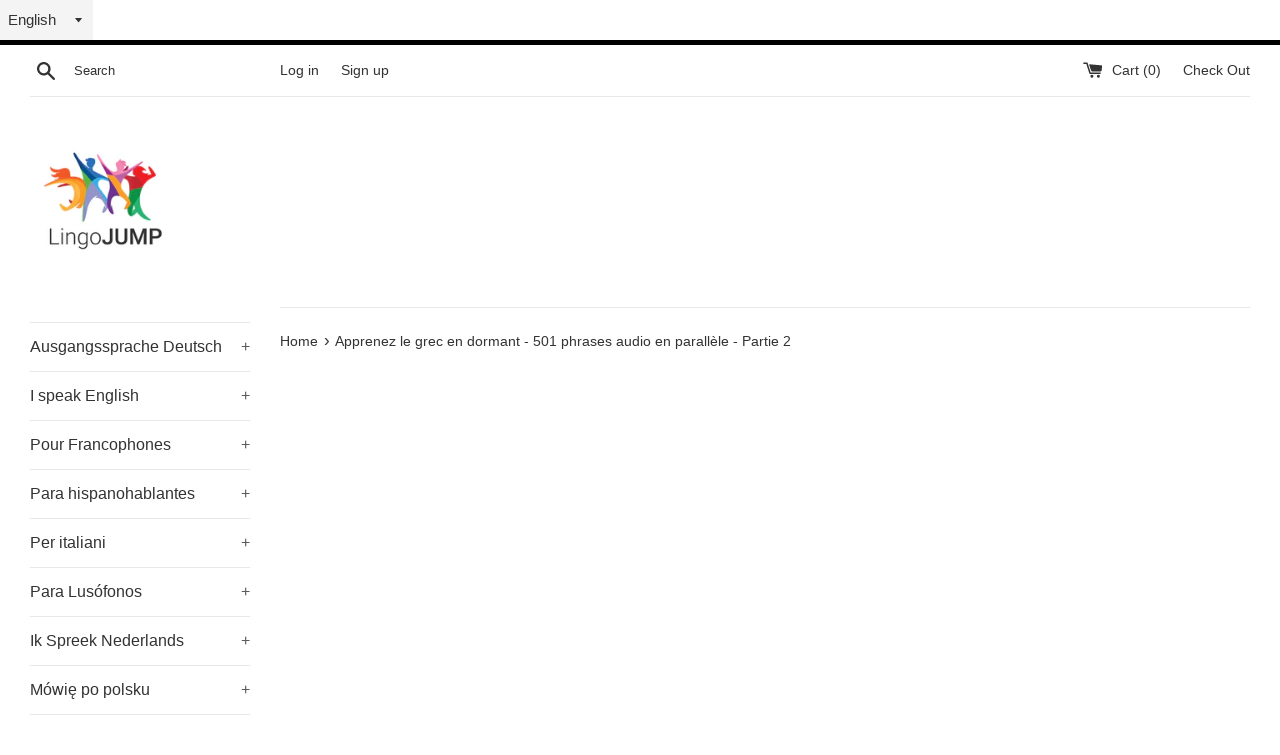

--- FILE ---
content_type: text/html; charset=utf-8
request_url: https://lingojump.com/products/le-grec-en-dormant-6
body_size: 39769
content:

<select id="ly-languages-switcher" class="ly-languages-switcher"><option value="ly55074">English</option><option value="ly55075">Deutsch</option><option value="ly56495">Français</option><option value="ly57570">Español</option><option value="ly61687">Italiano</option></select>

<!doctype html>
<!--[if IE 9]> <html class="ie9 supports-no-js" lang="en"> <![endif]-->
<!--[if (gt IE 9)|!(IE)]><!--> <html class="supports-no-js" lang="en"> <!--<![endif]-->
<head>
  <meta name="google-site-verification" content="bqCaeQ2NvDYWmehkKtWr6Lfn-vpM1ViARSLntqUvcFg" />
  <meta name="google-site-verification" content="fBfmsxSyhy025_p8ir80GNt9Zv1ecGBZzz3LMk6ffG8" />
  <meta name="google-site-verification" content="NvlaREMh188tbC_KVTaFVTevNhFf0Tl9-staXnhvcj4" />
  <meta name="google-site-verification" content="oq21G1twjIeZhItYP1PeX7YO1oSqpGhOtCd44HX3rO4" />
  <meta charset="utf-8">
  <meta http-equiv="X-UA-Compatible" content="IE=edge,chrome=1">
  <meta name="viewport" content="width=device-width,initial-scale=1">
  <meta name="theme-color" content="">
  <meta name="p:domain_verify" content="c32d2da18d2a8dd00a1bb709d561a856"/>
  <link rel="canonical" href="https://lingojump.com/products/le-grec-en-dormant-6">

  <script defer data-domain="lingojump.com" src="https://plausible.io/js/script.js"></script>

  
    <link rel="shortcut icon" href="//lingojump.com/cdn/shop/files/LingoJump_5_32x32.jpg?v=1613183584" type="image/png" />
  

  <title>
  Apprenez le grec en dormant - 501 phrases audio en parallèle - Partie  – LingoJump
  </title>

  

  <!-- /snippets/social-meta-tags.liquid -->


  <meta property="og:type" content="product">
  <meta property="og:title" content="Apprenez le grec en dormant - 501 phrases audio en parallèle - Partie 2">
  
    <meta property="og:image" content="http://lingojump.com/cdn/shop/products/GK_FR_SLP2_e23f01ec-60a2-4f0f-b610-2148ff2c0d88_grande.jpg?v=1584936097">
    <meta property="og:image:secure_url" content="https://lingojump.com/cdn/shop/products/GK_FR_SLP2_e23f01ec-60a2-4f0f-b610-2148ff2c0d88_grande.jpg?v=1584936097">
  
  <meta property="og:description" content="">
  <meta property="og:price:amount" content="0.00">
  <meta property="og:price:currency" content="EUR">


  <meta property="og:url" content="https://lingojump.com/products/le-grec-en-dormant-6">

<meta property="og:site_name" content="LingoJump">



  <meta name="twitter:site" content="@LingoJump">


  <meta name="twitter:card" content="summary">


  <meta name="twitter:title" content="Apprenez le grec en dormant - 501 phrases audio en parallèle - Partie 2">
  <meta name="twitter:description" content="">



  <script>
    document.documentElement.className = document.documentElement.className.replace('supports-no-js', 'supports-js');

    var theme = {
      mapStrings: {
        addressError: "Error looking up that address",
        addressNoResults: "No results for that address",
        addressQueryLimit: "You have exceeded the Google API usage limit. Consider upgrading to a \u003ca href=\"https:\/\/developers.google.com\/maps\/premium\/usage-limits\"\u003ePremium Plan\u003c\/a\u003e.",
        authError: "There was a problem authenticating your Google Maps account."
      }
    }
  </script>
<link href="//lingojump.com/cdn/shop/t/22/assets/custom.css?v=146018085696111983071612363279" rel="stylesheet" type="text/css" media="all" />
  <link href="//lingojump.com/cdn/shop/t/22/assets/theme.scss.css?v=69435436904525701831674772019" rel="stylesheet" type="text/css" media="all" />

  <!-- Google Fonts -->
  
  

  <script>
window.nfecShopVersion = '1543457118';window.nfecJsVersion = '438719';
</script><script>window.performance && window.performance.mark && window.performance.mark('shopify.content_for_header.start');</script><meta name="google-site-verification" content="NvlaREMh188tbC_KVTaFVTevNhFf0Tl9-staXnhvcj4">
<meta id="shopify-digital-wallet" name="shopify-digital-wallet" content="/23868323/digital_wallets/dialog">
<meta name="shopify-checkout-api-token" content="7ce78201014457afa44282623a5023b5">
<meta id="in-context-paypal-metadata" data-shop-id="23868323" data-venmo-supported="false" data-environment="production" data-locale="en_US" data-paypal-v4="true" data-currency="EUR">
<link rel="alternate" hreflang="x-default" href="https://lingojump.com/products/le-grec-en-dormant-6">
<link rel="alternate" hreflang="en" href="https://lingojump.com/products/le-grec-en-dormant-6">
<link rel="alternate" hreflang="de" href="https://lingojump.com/de/products/le-grec-en-dormant-6">
<link rel="alternate" hreflang="es" href="https://lingojump.com/es/products/le-grec-en-dormant-6">
<link rel="alternate" hreflang="fr" href="https://lingojump.com/fr/products/le-grec-en-dormant-6">
<link rel="alternate" hreflang="it" href="https://lingojump.com/it/products/le-grec-en-dormant-6">
<link rel="alternate" hreflang="pt" href="https://lingojump.com/pt/products/le-grec-en-dormant-6">
<link rel="alternate" hreflang="en-FR" href="https://lingojump.com/en-fr/products/le-grec-en-dormant-6">
<link rel="alternate" hreflang="pt-PT" href="https://lingojump.com/pt-pt/products/le-grec-en-dormant-6">
<link rel="alternate" type="application/json+oembed" href="https://lingojump.com/products/le-grec-en-dormant-6.oembed">
<script async="async" src="/checkouts/internal/preloads.js?locale=en-DE"></script>
<link rel="preconnect" href="https://shop.app" crossorigin="anonymous">
<script async="async" src="https://shop.app/checkouts/internal/preloads.js?locale=en-DE&shop_id=23868323" crossorigin="anonymous"></script>
<script id="apple-pay-shop-capabilities" type="application/json">{"shopId":23868323,"countryCode":"AU","currencyCode":"EUR","merchantCapabilities":["supports3DS"],"merchantId":"gid:\/\/shopify\/Shop\/23868323","merchantName":"LingoJump","requiredBillingContactFields":["postalAddress","email"],"requiredShippingContactFields":["postalAddress","email"],"shippingType":"shipping","supportedNetworks":["visa","masterCard","amex","jcb"],"total":{"type":"pending","label":"LingoJump","amount":"1.00"},"shopifyPaymentsEnabled":true,"supportsSubscriptions":true}</script>
<script id="shopify-features" type="application/json">{"accessToken":"7ce78201014457afa44282623a5023b5","betas":["rich-media-storefront-analytics"],"domain":"lingojump.com","predictiveSearch":true,"shopId":23868323,"locale":"en"}</script>
<script>var Shopify = Shopify || {};
Shopify.shop = "lingojump.myshopify.com";
Shopify.locale = "en";
Shopify.currency = {"active":"EUR","rate":"1.0"};
Shopify.country = "DE";
Shopify.theme = {"name":"Bold | Simple - AP || Upsell | Bold | Feb.3.21","id":82125815910,"schema_name":"Simple","schema_version":"3.5.1","theme_store_id":578,"role":"main"};
Shopify.theme.handle = "null";
Shopify.theme.style = {"id":null,"handle":null};
Shopify.cdnHost = "lingojump.com/cdn";
Shopify.routes = Shopify.routes || {};
Shopify.routes.root = "/";</script>
<script type="module">!function(o){(o.Shopify=o.Shopify||{}).modules=!0}(window);</script>
<script>!function(o){function n(){var o=[];function n(){o.push(Array.prototype.slice.apply(arguments))}return n.q=o,n}var t=o.Shopify=o.Shopify||{};t.loadFeatures=n(),t.autoloadFeatures=n()}(window);</script>
<script>
  window.ShopifyPay = window.ShopifyPay || {};
  window.ShopifyPay.apiHost = "shop.app\/pay";
  window.ShopifyPay.redirectState = null;
</script>
<script id="shop-js-analytics" type="application/json">{"pageType":"product"}</script>
<script defer="defer" async type="module" src="//lingojump.com/cdn/shopifycloud/shop-js/modules/v2/client.init-shop-cart-sync_BdyHc3Nr.en.esm.js"></script>
<script defer="defer" async type="module" src="//lingojump.com/cdn/shopifycloud/shop-js/modules/v2/chunk.common_Daul8nwZ.esm.js"></script>
<script type="module">
  await import("//lingojump.com/cdn/shopifycloud/shop-js/modules/v2/client.init-shop-cart-sync_BdyHc3Nr.en.esm.js");
await import("//lingojump.com/cdn/shopifycloud/shop-js/modules/v2/chunk.common_Daul8nwZ.esm.js");

  window.Shopify.SignInWithShop?.initShopCartSync?.({"fedCMEnabled":true,"windoidEnabled":true});

</script>
<script>
  window.Shopify = window.Shopify || {};
  if (!window.Shopify.featureAssets) window.Shopify.featureAssets = {};
  window.Shopify.featureAssets['shop-js'] = {"shop-cart-sync":["modules/v2/client.shop-cart-sync_QYOiDySF.en.esm.js","modules/v2/chunk.common_Daul8nwZ.esm.js"],"init-fed-cm":["modules/v2/client.init-fed-cm_DchLp9rc.en.esm.js","modules/v2/chunk.common_Daul8nwZ.esm.js"],"shop-button":["modules/v2/client.shop-button_OV7bAJc5.en.esm.js","modules/v2/chunk.common_Daul8nwZ.esm.js"],"init-windoid":["modules/v2/client.init-windoid_DwxFKQ8e.en.esm.js","modules/v2/chunk.common_Daul8nwZ.esm.js"],"shop-cash-offers":["modules/v2/client.shop-cash-offers_DWtL6Bq3.en.esm.js","modules/v2/chunk.common_Daul8nwZ.esm.js","modules/v2/chunk.modal_CQq8HTM6.esm.js"],"shop-toast-manager":["modules/v2/client.shop-toast-manager_CX9r1SjA.en.esm.js","modules/v2/chunk.common_Daul8nwZ.esm.js"],"init-shop-email-lookup-coordinator":["modules/v2/client.init-shop-email-lookup-coordinator_UhKnw74l.en.esm.js","modules/v2/chunk.common_Daul8nwZ.esm.js"],"pay-button":["modules/v2/client.pay-button_DzxNnLDY.en.esm.js","modules/v2/chunk.common_Daul8nwZ.esm.js"],"avatar":["modules/v2/client.avatar_BTnouDA3.en.esm.js"],"init-shop-cart-sync":["modules/v2/client.init-shop-cart-sync_BdyHc3Nr.en.esm.js","modules/v2/chunk.common_Daul8nwZ.esm.js"],"shop-login-button":["modules/v2/client.shop-login-button_D8B466_1.en.esm.js","modules/v2/chunk.common_Daul8nwZ.esm.js","modules/v2/chunk.modal_CQq8HTM6.esm.js"],"init-customer-accounts-sign-up":["modules/v2/client.init-customer-accounts-sign-up_C8fpPm4i.en.esm.js","modules/v2/client.shop-login-button_D8B466_1.en.esm.js","modules/v2/chunk.common_Daul8nwZ.esm.js","modules/v2/chunk.modal_CQq8HTM6.esm.js"],"init-shop-for-new-customer-accounts":["modules/v2/client.init-shop-for-new-customer-accounts_CVTO0Ztu.en.esm.js","modules/v2/client.shop-login-button_D8B466_1.en.esm.js","modules/v2/chunk.common_Daul8nwZ.esm.js","modules/v2/chunk.modal_CQq8HTM6.esm.js"],"init-customer-accounts":["modules/v2/client.init-customer-accounts_dRgKMfrE.en.esm.js","modules/v2/client.shop-login-button_D8B466_1.en.esm.js","modules/v2/chunk.common_Daul8nwZ.esm.js","modules/v2/chunk.modal_CQq8HTM6.esm.js"],"shop-follow-button":["modules/v2/client.shop-follow-button_CkZpjEct.en.esm.js","modules/v2/chunk.common_Daul8nwZ.esm.js","modules/v2/chunk.modal_CQq8HTM6.esm.js"],"lead-capture":["modules/v2/client.lead-capture_BntHBhfp.en.esm.js","modules/v2/chunk.common_Daul8nwZ.esm.js","modules/v2/chunk.modal_CQq8HTM6.esm.js"],"checkout-modal":["modules/v2/client.checkout-modal_CfxcYbTm.en.esm.js","modules/v2/chunk.common_Daul8nwZ.esm.js","modules/v2/chunk.modal_CQq8HTM6.esm.js"],"shop-login":["modules/v2/client.shop-login_Da4GZ2H6.en.esm.js","modules/v2/chunk.common_Daul8nwZ.esm.js","modules/v2/chunk.modal_CQq8HTM6.esm.js"],"payment-terms":["modules/v2/client.payment-terms_MV4M3zvL.en.esm.js","modules/v2/chunk.common_Daul8nwZ.esm.js","modules/v2/chunk.modal_CQq8HTM6.esm.js"]};
</script>
<script>(function() {
  var isLoaded = false;
  function asyncLoad() {
    if (isLoaded) return;
    isLoaded = true;
    var urls = ["https:\/\/scripttags.justuno.com\/shopify_justuno_23868323_d3c65ee0-e03d-11e8-b612-0d3ee9e08df8.js?shop=lingojump.myshopify.com","\/\/cdn.ywxi.net\/js\/partner-shopify.js?shop=lingojump.myshopify.com","\/\/code.tidio.co\/5ihscpum8z8ao9otufjhskdbljf3cidq.js?shop=lingojump.myshopify.com","https:\/\/upsells.boldapps.net\/v2_ui\/js\/UpsellTracker.js?shop=lingojump.myshopify.com","https:\/\/upsells.boldapps.net\/v2_ui\/js\/upsell.js?shop=lingojump.myshopify.com","https:\/\/scripts.tsapps.io\/booster.js?shop=lingojump.myshopify.com"];
    for (var i = 0; i < urls.length; i++) {
      var s = document.createElement('script');
      s.type = 'text/javascript';
      s.async = true;
      s.src = urls[i];
      var x = document.getElementsByTagName('script')[0];
      x.parentNode.insertBefore(s, x);
    }
  };
  if(window.attachEvent) {
    window.attachEvent('onload', asyncLoad);
  } else {
    window.addEventListener('load', asyncLoad, false);
  }
})();</script>
<script id="__st">var __st={"a":23868323,"offset":3600,"reqid":"62ecc684-0666-4d1a-9e25-a990acc5273e-1768961075","pageurl":"lingojump.com\/products\/le-grec-en-dormant-6","u":"de96a8ec04a9","p":"product","rtyp":"product","rid":4682212769894};</script>
<script>window.ShopifyPaypalV4VisibilityTracking = true;</script>
<script id="captcha-bootstrap">!function(){'use strict';const t='contact',e='account',n='new_comment',o=[[t,t],['blogs',n],['comments',n],[t,'customer']],c=[[e,'customer_login'],[e,'guest_login'],[e,'recover_customer_password'],[e,'create_customer']],r=t=>t.map((([t,e])=>`form[action*='/${t}']:not([data-nocaptcha='true']) input[name='form_type'][value='${e}']`)).join(','),a=t=>()=>t?[...document.querySelectorAll(t)].map((t=>t.form)):[];function s(){const t=[...o],e=r(t);return a(e)}const i='password',u='form_key',d=['recaptcha-v3-token','g-recaptcha-response','h-captcha-response',i],f=()=>{try{return window.sessionStorage}catch{return}},m='__shopify_v',_=t=>t.elements[u];function p(t,e,n=!1){try{const o=window.sessionStorage,c=JSON.parse(o.getItem(e)),{data:r}=function(t){const{data:e,action:n}=t;return t[m]||n?{data:e,action:n}:{data:t,action:n}}(c);for(const[e,n]of Object.entries(r))t.elements[e]&&(t.elements[e].value=n);n&&o.removeItem(e)}catch(o){console.error('form repopulation failed',{error:o})}}const l='form_type',E='cptcha';function T(t){t.dataset[E]=!0}const w=window,h=w.document,L='Shopify',v='ce_forms',y='captcha';let A=!1;((t,e)=>{const n=(g='f06e6c50-85a8-45c8-87d0-21a2b65856fe',I='https://cdn.shopify.com/shopifycloud/storefront-forms-hcaptcha/ce_storefront_forms_captcha_hcaptcha.v1.5.2.iife.js',D={infoText:'Protected by hCaptcha',privacyText:'Privacy',termsText:'Terms'},(t,e,n)=>{const o=w[L][v],c=o.bindForm;if(c)return c(t,g,e,D).then(n);var r;o.q.push([[t,g,e,D],n]),r=I,A||(h.body.append(Object.assign(h.createElement('script'),{id:'captcha-provider',async:!0,src:r})),A=!0)});var g,I,D;w[L]=w[L]||{},w[L][v]=w[L][v]||{},w[L][v].q=[],w[L][y]=w[L][y]||{},w[L][y].protect=function(t,e){n(t,void 0,e),T(t)},Object.freeze(w[L][y]),function(t,e,n,w,h,L){const[v,y,A,g]=function(t,e,n){const i=e?o:[],u=t?c:[],d=[...i,...u],f=r(d),m=r(i),_=r(d.filter((([t,e])=>n.includes(e))));return[a(f),a(m),a(_),s()]}(w,h,L),I=t=>{const e=t.target;return e instanceof HTMLFormElement?e:e&&e.form},D=t=>v().includes(t);t.addEventListener('submit',(t=>{const e=I(t);if(!e)return;const n=D(e)&&!e.dataset.hcaptchaBound&&!e.dataset.recaptchaBound,o=_(e),c=g().includes(e)&&(!o||!o.value);(n||c)&&t.preventDefault(),c&&!n&&(function(t){try{if(!f())return;!function(t){const e=f();if(!e)return;const n=_(t);if(!n)return;const o=n.value;o&&e.removeItem(o)}(t);const e=Array.from(Array(32),(()=>Math.random().toString(36)[2])).join('');!function(t,e){_(t)||t.append(Object.assign(document.createElement('input'),{type:'hidden',name:u})),t.elements[u].value=e}(t,e),function(t,e){const n=f();if(!n)return;const o=[...t.querySelectorAll(`input[type='${i}']`)].map((({name:t})=>t)),c=[...d,...o],r={};for(const[a,s]of new FormData(t).entries())c.includes(a)||(r[a]=s);n.setItem(e,JSON.stringify({[m]:1,action:t.action,data:r}))}(t,e)}catch(e){console.error('failed to persist form',e)}}(e),e.submit())}));const S=(t,e)=>{t&&!t.dataset[E]&&(n(t,e.some((e=>e===t))),T(t))};for(const o of['focusin','change'])t.addEventListener(o,(t=>{const e=I(t);D(e)&&S(e,y())}));const B=e.get('form_key'),M=e.get(l),P=B&&M;t.addEventListener('DOMContentLoaded',(()=>{const t=y();if(P)for(const e of t)e.elements[l].value===M&&p(e,B);[...new Set([...A(),...v().filter((t=>'true'===t.dataset.shopifyCaptcha))])].forEach((e=>S(e,t)))}))}(h,new URLSearchParams(w.location.search),n,t,e,['guest_login'])})(!0,!0)}();</script>
<script integrity="sha256-4kQ18oKyAcykRKYeNunJcIwy7WH5gtpwJnB7kiuLZ1E=" data-source-attribution="shopify.loadfeatures" defer="defer" src="//lingojump.com/cdn/shopifycloud/storefront/assets/storefront/load_feature-a0a9edcb.js" crossorigin="anonymous"></script>
<script crossorigin="anonymous" defer="defer" src="//lingojump.com/cdn/shopifycloud/storefront/assets/shopify_pay/storefront-65b4c6d7.js?v=20250812"></script>
<script data-source-attribution="shopify.dynamic_checkout.dynamic.init">var Shopify=Shopify||{};Shopify.PaymentButton=Shopify.PaymentButton||{isStorefrontPortableWallets:!0,init:function(){window.Shopify.PaymentButton.init=function(){};var t=document.createElement("script");t.src="https://lingojump.com/cdn/shopifycloud/portable-wallets/latest/portable-wallets.en.js",t.type="module",document.head.appendChild(t)}};
</script>
<script data-source-attribution="shopify.dynamic_checkout.buyer_consent">
  function portableWalletsHideBuyerConsent(e){var t=document.getElementById("shopify-buyer-consent"),n=document.getElementById("shopify-subscription-policy-button");t&&n&&(t.classList.add("hidden"),t.setAttribute("aria-hidden","true"),n.removeEventListener("click",e))}function portableWalletsShowBuyerConsent(e){var t=document.getElementById("shopify-buyer-consent"),n=document.getElementById("shopify-subscription-policy-button");t&&n&&(t.classList.remove("hidden"),t.removeAttribute("aria-hidden"),n.addEventListener("click",e))}window.Shopify?.PaymentButton&&(window.Shopify.PaymentButton.hideBuyerConsent=portableWalletsHideBuyerConsent,window.Shopify.PaymentButton.showBuyerConsent=portableWalletsShowBuyerConsent);
</script>
<script data-source-attribution="shopify.dynamic_checkout.cart.bootstrap">document.addEventListener("DOMContentLoaded",(function(){function t(){return document.querySelector("shopify-accelerated-checkout-cart, shopify-accelerated-checkout")}if(t())Shopify.PaymentButton.init();else{new MutationObserver((function(e,n){t()&&(Shopify.PaymentButton.init(),n.disconnect())})).observe(document.body,{childList:!0,subtree:!0})}}));
</script>
<link id="shopify-accelerated-checkout-styles" rel="stylesheet" media="screen" href="https://lingojump.com/cdn/shopifycloud/portable-wallets/latest/accelerated-checkout-backwards-compat.css" crossorigin="anonymous">
<style id="shopify-accelerated-checkout-cart">
        #shopify-buyer-consent {
  margin-top: 1em;
  display: inline-block;
  width: 100%;
}

#shopify-buyer-consent.hidden {
  display: none;
}

#shopify-subscription-policy-button {
  background: none;
  border: none;
  padding: 0;
  text-decoration: underline;
  font-size: inherit;
  cursor: pointer;
}

#shopify-subscription-policy-button::before {
  box-shadow: none;
}

      </style>

<script>window.performance && window.performance.mark && window.performance.mark('shopify.content_for_header.end');</script>

<script>window.BOLD = window.BOLD || {};
    window.BOLD.common = window.BOLD.common || {};
    window.BOLD.common.Shopify = window.BOLD.common.Shopify || {};
    window.BOLD.common.Shopify.shop = {
      domain: 'lingojump.com',
      permanent_domain: 'lingojump.myshopify.com',
      url: 'https://lingojump.com',
      secure_url: 'https://lingojump.com',
      money_format: "\u003cspan class=money\u003e€ {{amount}} EUR\u003c\/span\u003e",
      currency: "EUR"
    };
    window.BOLD.common.Shopify.customer = {
      id: null,
      tags: null,
    };
    window.BOLD.common.Shopify.cart = {"note":null,"attributes":{},"original_total_price":0,"total_price":0,"total_discount":0,"total_weight":0.0,"item_count":0,"items":[],"requires_shipping":false,"currency":"EUR","items_subtotal_price":0,"cart_level_discount_applications":[],"checkout_charge_amount":0};
    window.BOLD.common.template = 'product';window.BOLD.common.Shopify.formatMoney = function(money, format) {
        function n(t, e) {
            return "undefined" == typeof t ? e : t
        }
        function r(t, e, r, i) {
            if (e = n(e, 2),
                r = n(r, ","),
                i = n(i, "."),
            isNaN(t) || null == t)
                return 0;
            t = (t / 100).toFixed(e);
            var o = t.split(".")
                , a = o[0].replace(/(\d)(?=(\d\d\d)+(?!\d))/g, "$1" + r)
                , s = o[1] ? i + o[1] : "";
            return a + s
        }
        "string" == typeof money && (money = money.replace(".", ""));
        var i = ""
            , o = /\{\{\s*(\w+)\s*\}\}/
            , a = format || window.BOLD.common.Shopify.shop.money_format || window.Shopify.money_format || "$ {{ amount }}";
        switch (a.match(o)[1]) {
            case "amount":
                i = r(money, 2, ",", ".");
                break;
            case "amount_no_decimals":
                i = r(money, 0, ",", ".");
                break;
            case "amount_with_comma_separator":
                i = r(money, 2, ".", ",");
                break;
            case "amount_no_decimals_with_comma_separator":
                i = r(money, 0, ".", ",");
                break;
            case "amount_with_space_separator":
                i = r(money, 2, " ", ",");
                break;
            case "amount_no_decimals_with_space_separator":
                i = r(money, 0, " ", ",");
                break;
            case "amount_with_apostrophe_separator":
                i = r(money, 2, "'", ".");
                break;
        }
        return a.replace(o, i);
    };
    window.BOLD.common.Shopify.saveProduct = function (handle, product) {
      if (typeof handle === 'string' && typeof window.BOLD.common.Shopify.products[handle] === 'undefined') {
        if (typeof product === 'number') {
          window.BOLD.common.Shopify.handles[product] = handle;
          product = { id: product };
        }
        window.BOLD.common.Shopify.products[handle] = product;
      }
    };
    window.BOLD.common.Shopify.saveVariant = function (variant_id, variant) {
      if (typeof variant_id === 'number' && typeof window.BOLD.common.Shopify.variants[variant_id] === 'undefined') {
        window.BOLD.common.Shopify.variants[variant_id] = variant;
      }
    };window.BOLD.common.Shopify.products = window.BOLD.common.Shopify.products || {};
    window.BOLD.common.Shopify.variants = window.BOLD.common.Shopify.variants || {};
    window.BOLD.common.Shopify.handles = window.BOLD.common.Shopify.handles || {};window.BOLD.common.Shopify.handle = "le-grec-en-dormant-6"
window.BOLD.common.Shopify.saveProduct("le-grec-en-dormant-6", 4682212769894);window.BOLD.common.Shopify.saveVariant(31516969697382, { product_id: 4682212769894, product_handle: "le-grec-en-dormant-6", price: 0, group_id: '', csp_metafield: {}});window.BOLD.apps_installed = {"Brain":1,"Currency":1,"Product Discount":1,"Product Upsell":3} || {};window.BOLD.common.Shopify.metafields = window.BOLD.common.Shopify.metafields || {};window.BOLD.common.Shopify.metafields["bold_rp"] = {};window.BOLD.common.Shopify.metafields["bold_csp_defaults"] = {};window.BOLD.common.cacheParams = window.BOLD.common.cacheParams || {};
</script><link href="//lingojump.com/cdn/shop/t/22/assets/bold-upsell.css?v=51915886505602322711612363278" rel="stylesheet" type="text/css" media="all" />
<link href="//lingojump.com/cdn/shop/t/22/assets/bold-upsell-custom.css?v=150135899998303055901612363278" rel="stylesheet" type="text/css" media="all" /><link href="//lingojump.com/cdn/shop/t/22/assets/bold-brain-widget.css?v=12280912722225961271612363276" rel="stylesheet" type="text/css" media="all" />


  <script src="//ajax.googleapis.com/ajax/libs/jquery/1.11.0/jquery.min.js" type="text/javascript"></script>
  <script src="//lingojump.com/cdn/shop/t/22/assets/modernizr.min.js?v=44044439420609591321612363287" type="text/javascript"></script>

  <!--[if (gt IE 9)|!(IE)]><!--><script src="//lingojump.com/cdn/shop/t/22/assets/lazysizes.min.js?v=71745035489482760341612363283" async="async"></script><!--<![endif]-->
  <!--[if lte IE 9]><script src="//lingojump.com/cdn/shop/t/22/assets/lazysizes.min.js?v=71745035489482760341612363283"></script><![endif]-->

  <link rel="stylesheet" href="//lingojump.com/cdn/shop/t/22/assets/sca-pp.css?v=26248894406678077071612363289">
 <script>
  
  SCAPPShop = {};
    
  </script>
<script src="//lingojump.com/cdn/shop/t/22/assets/sca-pp-initial.js?v=10061337215618246861612363289" type="text/javascript"></script>
   
<script>var BOLD = BOLD || {};
    BOLD.products = BOLD.products || {};
    BOLD.variant_lookup = BOLD.variant_lookup || {};BOLD.variant_lookup[31516969697382] ="le-grec-en-dormant-6";BOLD.products["le-grec-en-dormant-6"] ={"id":4682212769894,"title":"Apprenez le grec en dormant - 501 phrases audio en parallèle - Partie 2","handle":"le-grec-en-dormant-6","description":null,"published_at":"2020-03-23T05:01:37","created_at":"2020-03-23T05:01:37","vendor":"Lingo Jump","type":"Audiobook","tags":["1301181105200610","BOLD_HIDDEN_PRODUCT","DISCOUNT_HIDDEN_PRODUCT"],"price":0,"price_min":0,"price_max":0,"price_varies":false,"compare_at_price":1999,"compare_at_price_min":1999,"compare_at_price_max":1999,"compare_at_price_varies":false,"all_variant_ids":[31516969697382],"variants":[{"id":31516969697382,"product_id":4682212769894,"product_handle":"le-grec-en-dormant-6","title":"Default Title","option1":"Default Title","option2":null,"option3":null,"sku":"12100711061802SL","requires_shipping":false,"taxable":true,"featured_image":null,"image_id":null,"available":true,"name":"Apprenez le grec en dormant - 501 phrases audio en parallèle - Partie 2 - Default Title","options":["Default Title"],"price":0,"weight":0,"compare_at_price":1999,"inventory_quantity":-1,"inventory_management":null,"inventory_policy":"continue","inventory_in_cart":0,"inventory_remaining":-1,"incoming":false,"next_incoming_date":null,"taxable":true,"barcode":null}],"available":true,"images":["\/\/lingojump.com\/cdn\/shop\/products\/GK_FR_SLP2_e23f01ec-60a2-4f0f-b610-2148ff2c0d88.jpg?v=1584936097"],"featured_image":"\/\/lingojump.com\/cdn\/shop\/products\/GK_FR_SLP2_e23f01ec-60a2-4f0f-b610-2148ff2c0d88.jpg?v=1584936097","options":["Title"],"url":"\/products\/le-grec-en-dormant-6"}</script><meta name="robots" content="noindex"><link href="https://monorail-edge.shopifysvc.com" rel="dns-prefetch">
<script>(function(){if ("sendBeacon" in navigator && "performance" in window) {try {var session_token_from_headers = performance.getEntriesByType('navigation')[0].serverTiming.find(x => x.name == '_s').description;} catch {var session_token_from_headers = undefined;}var session_cookie_matches = document.cookie.match(/_shopify_s=([^;]*)/);var session_token_from_cookie = session_cookie_matches && session_cookie_matches.length === 2 ? session_cookie_matches[1] : "";var session_token = session_token_from_headers || session_token_from_cookie || "";function handle_abandonment_event(e) {var entries = performance.getEntries().filter(function(entry) {return /monorail-edge.shopifysvc.com/.test(entry.name);});if (!window.abandonment_tracked && entries.length === 0) {window.abandonment_tracked = true;var currentMs = Date.now();var navigation_start = performance.timing.navigationStart;var payload = {shop_id: 23868323,url: window.location.href,navigation_start,duration: currentMs - navigation_start,session_token,page_type: "product"};window.navigator.sendBeacon("https://monorail-edge.shopifysvc.com/v1/produce", JSON.stringify({schema_id: "online_store_buyer_site_abandonment/1.1",payload: payload,metadata: {event_created_at_ms: currentMs,event_sent_at_ms: currentMs}}));}}window.addEventListener('pagehide', handle_abandonment_event);}}());</script>
<script id="web-pixels-manager-setup">(function e(e,d,r,n,o){if(void 0===o&&(o={}),!Boolean(null===(a=null===(i=window.Shopify)||void 0===i?void 0:i.analytics)||void 0===a?void 0:a.replayQueue)){var i,a;window.Shopify=window.Shopify||{};var t=window.Shopify;t.analytics=t.analytics||{};var s=t.analytics;s.replayQueue=[],s.publish=function(e,d,r){return s.replayQueue.push([e,d,r]),!0};try{self.performance.mark("wpm:start")}catch(e){}var l=function(){var e={modern:/Edge?\/(1{2}[4-9]|1[2-9]\d|[2-9]\d{2}|\d{4,})\.\d+(\.\d+|)|Firefox\/(1{2}[4-9]|1[2-9]\d|[2-9]\d{2}|\d{4,})\.\d+(\.\d+|)|Chrom(ium|e)\/(9{2}|\d{3,})\.\d+(\.\d+|)|(Maci|X1{2}).+ Version\/(15\.\d+|(1[6-9]|[2-9]\d|\d{3,})\.\d+)([,.]\d+|)( \(\w+\)|)( Mobile\/\w+|) Safari\/|Chrome.+OPR\/(9{2}|\d{3,})\.\d+\.\d+|(CPU[ +]OS|iPhone[ +]OS|CPU[ +]iPhone|CPU IPhone OS|CPU iPad OS)[ +]+(15[._]\d+|(1[6-9]|[2-9]\d|\d{3,})[._]\d+)([._]\d+|)|Android:?[ /-](13[3-9]|1[4-9]\d|[2-9]\d{2}|\d{4,})(\.\d+|)(\.\d+|)|Android.+Firefox\/(13[5-9]|1[4-9]\d|[2-9]\d{2}|\d{4,})\.\d+(\.\d+|)|Android.+Chrom(ium|e)\/(13[3-9]|1[4-9]\d|[2-9]\d{2}|\d{4,})\.\d+(\.\d+|)|SamsungBrowser\/([2-9]\d|\d{3,})\.\d+/,legacy:/Edge?\/(1[6-9]|[2-9]\d|\d{3,})\.\d+(\.\d+|)|Firefox\/(5[4-9]|[6-9]\d|\d{3,})\.\d+(\.\d+|)|Chrom(ium|e)\/(5[1-9]|[6-9]\d|\d{3,})\.\d+(\.\d+|)([\d.]+$|.*Safari\/(?![\d.]+ Edge\/[\d.]+$))|(Maci|X1{2}).+ Version\/(10\.\d+|(1[1-9]|[2-9]\d|\d{3,})\.\d+)([,.]\d+|)( \(\w+\)|)( Mobile\/\w+|) Safari\/|Chrome.+OPR\/(3[89]|[4-9]\d|\d{3,})\.\d+\.\d+|(CPU[ +]OS|iPhone[ +]OS|CPU[ +]iPhone|CPU IPhone OS|CPU iPad OS)[ +]+(10[._]\d+|(1[1-9]|[2-9]\d|\d{3,})[._]\d+)([._]\d+|)|Android:?[ /-](13[3-9]|1[4-9]\d|[2-9]\d{2}|\d{4,})(\.\d+|)(\.\d+|)|Mobile Safari.+OPR\/([89]\d|\d{3,})\.\d+\.\d+|Android.+Firefox\/(13[5-9]|1[4-9]\d|[2-9]\d{2}|\d{4,})\.\d+(\.\d+|)|Android.+Chrom(ium|e)\/(13[3-9]|1[4-9]\d|[2-9]\d{2}|\d{4,})\.\d+(\.\d+|)|Android.+(UC? ?Browser|UCWEB|U3)[ /]?(15\.([5-9]|\d{2,})|(1[6-9]|[2-9]\d|\d{3,})\.\d+)\.\d+|SamsungBrowser\/(5\.\d+|([6-9]|\d{2,})\.\d+)|Android.+MQ{2}Browser\/(14(\.(9|\d{2,})|)|(1[5-9]|[2-9]\d|\d{3,})(\.\d+|))(\.\d+|)|K[Aa][Ii]OS\/(3\.\d+|([4-9]|\d{2,})\.\d+)(\.\d+|)/},d=e.modern,r=e.legacy,n=navigator.userAgent;return n.match(d)?"modern":n.match(r)?"legacy":"unknown"}(),u="modern"===l?"modern":"legacy",c=(null!=n?n:{modern:"",legacy:""})[u],f=function(e){return[e.baseUrl,"/wpm","/b",e.hashVersion,"modern"===e.buildTarget?"m":"l",".js"].join("")}({baseUrl:d,hashVersion:r,buildTarget:u}),m=function(e){var d=e.version,r=e.bundleTarget,n=e.surface,o=e.pageUrl,i=e.monorailEndpoint;return{emit:function(e){var a=e.status,t=e.errorMsg,s=(new Date).getTime(),l=JSON.stringify({metadata:{event_sent_at_ms:s},events:[{schema_id:"web_pixels_manager_load/3.1",payload:{version:d,bundle_target:r,page_url:o,status:a,surface:n,error_msg:t},metadata:{event_created_at_ms:s}}]});if(!i)return console&&console.warn&&console.warn("[Web Pixels Manager] No Monorail endpoint provided, skipping logging."),!1;try{return self.navigator.sendBeacon.bind(self.navigator)(i,l)}catch(e){}var u=new XMLHttpRequest;try{return u.open("POST",i,!0),u.setRequestHeader("Content-Type","text/plain"),u.send(l),!0}catch(e){return console&&console.warn&&console.warn("[Web Pixels Manager] Got an unhandled error while logging to Monorail."),!1}}}}({version:r,bundleTarget:l,surface:e.surface,pageUrl:self.location.href,monorailEndpoint:e.monorailEndpoint});try{o.browserTarget=l,function(e){var d=e.src,r=e.async,n=void 0===r||r,o=e.onload,i=e.onerror,a=e.sri,t=e.scriptDataAttributes,s=void 0===t?{}:t,l=document.createElement("script"),u=document.querySelector("head"),c=document.querySelector("body");if(l.async=n,l.src=d,a&&(l.integrity=a,l.crossOrigin="anonymous"),s)for(var f in s)if(Object.prototype.hasOwnProperty.call(s,f))try{l.dataset[f]=s[f]}catch(e){}if(o&&l.addEventListener("load",o),i&&l.addEventListener("error",i),u)u.appendChild(l);else{if(!c)throw new Error("Did not find a head or body element to append the script");c.appendChild(l)}}({src:f,async:!0,onload:function(){if(!function(){var e,d;return Boolean(null===(d=null===(e=window.Shopify)||void 0===e?void 0:e.analytics)||void 0===d?void 0:d.initialized)}()){var d=window.webPixelsManager.init(e)||void 0;if(d){var r=window.Shopify.analytics;r.replayQueue.forEach((function(e){var r=e[0],n=e[1],o=e[2];d.publishCustomEvent(r,n,o)})),r.replayQueue=[],r.publish=d.publishCustomEvent,r.visitor=d.visitor,r.initialized=!0}}},onerror:function(){return m.emit({status:"failed",errorMsg:"".concat(f," has failed to load")})},sri:function(e){var d=/^sha384-[A-Za-z0-9+/=]+$/;return"string"==typeof e&&d.test(e)}(c)?c:"",scriptDataAttributes:o}),m.emit({status:"loading"})}catch(e){m.emit({status:"failed",errorMsg:(null==e?void 0:e.message)||"Unknown error"})}}})({shopId: 23868323,storefrontBaseUrl: "https://lingojump.com",extensionsBaseUrl: "https://extensions.shopifycdn.com/cdn/shopifycloud/web-pixels-manager",monorailEndpoint: "https://monorail-edge.shopifysvc.com/unstable/produce_batch",surface: "storefront-renderer",enabledBetaFlags: ["2dca8a86"],webPixelsConfigList: [{"id":"404324454","configuration":"{\"config\":\"{\\\"pixel_id\\\":\\\"G-53Y5DFRSKR\\\",\\\"target_country\\\":\\\"DE\\\",\\\"gtag_events\\\":[{\\\"type\\\":\\\"begin_checkout\\\",\\\"action_label\\\":[\\\"G-53Y5DFRSKR\\\",\\\"AW-823390413\\\/me_6COrewJEBEM3hz4gD\\\"]},{\\\"type\\\":\\\"search\\\",\\\"action_label\\\":[\\\"G-53Y5DFRSKR\\\",\\\"AW-823390413\\\/YxUfCO3ewJEBEM3hz4gD\\\"]},{\\\"type\\\":\\\"view_item\\\",\\\"action_label\\\":[\\\"G-53Y5DFRSKR\\\",\\\"AW-823390413\\\/fipxCOTewJEBEM3hz4gD\\\",\\\"MC-2VQK31FMTH\\\"]},{\\\"type\\\":\\\"purchase\\\",\\\"action_label\\\":[\\\"G-53Y5DFRSKR\\\",\\\"AW-823390413\\\/mrFQCOLcwJEBEM3hz4gD\\\",\\\"MC-2VQK31FMTH\\\"]},{\\\"type\\\":\\\"page_view\\\",\\\"action_label\\\":[\\\"G-53Y5DFRSKR\\\",\\\"AW-823390413\\\/ZMl6CN_cwJEBEM3hz4gD\\\",\\\"MC-2VQK31FMTH\\\"]},{\\\"type\\\":\\\"add_payment_info\\\",\\\"action_label\\\":[\\\"G-53Y5DFRSKR\\\",\\\"AW-823390413\\\/3YMLCOjfwJEBEM3hz4gD\\\"]},{\\\"type\\\":\\\"add_to_cart\\\",\\\"action_label\\\":[\\\"G-53Y5DFRSKR\\\",\\\"AW-823390413\\\/am2XCOfewJEBEM3hz4gD\\\"]}],\\\"enable_monitoring_mode\\\":false}\"}","eventPayloadVersion":"v1","runtimeContext":"OPEN","scriptVersion":"b2a88bafab3e21179ed38636efcd8a93","type":"APP","apiClientId":1780363,"privacyPurposes":[],"dataSharingAdjustments":{"protectedCustomerApprovalScopes":["read_customer_address","read_customer_email","read_customer_name","read_customer_personal_data","read_customer_phone"]}},{"id":"153223270","configuration":"{\"pixel_id\":\"1898186050243782\",\"pixel_type\":\"facebook_pixel\",\"metaapp_system_user_token\":\"-\"}","eventPayloadVersion":"v1","runtimeContext":"OPEN","scriptVersion":"ca16bc87fe92b6042fbaa3acc2fbdaa6","type":"APP","apiClientId":2329312,"privacyPurposes":["ANALYTICS","MARKETING","SALE_OF_DATA"],"dataSharingAdjustments":{"protectedCustomerApprovalScopes":["read_customer_address","read_customer_email","read_customer_name","read_customer_personal_data","read_customer_phone"]}},{"id":"64782438","eventPayloadVersion":"v1","runtimeContext":"LAX","scriptVersion":"1","type":"CUSTOM","privacyPurposes":["MARKETING"],"name":"Meta pixel (migrated)"},{"id":"shopify-app-pixel","configuration":"{}","eventPayloadVersion":"v1","runtimeContext":"STRICT","scriptVersion":"0450","apiClientId":"shopify-pixel","type":"APP","privacyPurposes":["ANALYTICS","MARKETING"]},{"id":"shopify-custom-pixel","eventPayloadVersion":"v1","runtimeContext":"LAX","scriptVersion":"0450","apiClientId":"shopify-pixel","type":"CUSTOM","privacyPurposes":["ANALYTICS","MARKETING"]}],isMerchantRequest: false,initData: {"shop":{"name":"LingoJump","paymentSettings":{"currencyCode":"EUR"},"myshopifyDomain":"lingojump.myshopify.com","countryCode":"AU","storefrontUrl":"https:\/\/lingojump.com"},"customer":null,"cart":null,"checkout":null,"productVariants":[{"price":{"amount":0.0,"currencyCode":"EUR"},"product":{"title":"Apprenez le grec en dormant - 501 phrases audio en parallèle - Partie 2","vendor":"Lingo Jump","id":"4682212769894","untranslatedTitle":"Apprenez le grec en dormant - 501 phrases audio en parallèle - Partie 2","url":"\/products\/le-grec-en-dormant-6","type":"Audiobook"},"id":"31516969697382","image":{"src":"\/\/lingojump.com\/cdn\/shop\/products\/GK_FR_SLP2_e23f01ec-60a2-4f0f-b610-2148ff2c0d88.jpg?v=1584936097"},"sku":"12100711061802SL","title":"Default Title","untranslatedTitle":"Default Title"}],"purchasingCompany":null},},"https://lingojump.com/cdn","fcfee988w5aeb613cpc8e4bc33m6693e112",{"modern":"","legacy":""},{"shopId":"23868323","storefrontBaseUrl":"https:\/\/lingojump.com","extensionBaseUrl":"https:\/\/extensions.shopifycdn.com\/cdn\/shopifycloud\/web-pixels-manager","surface":"storefront-renderer","enabledBetaFlags":"[\"2dca8a86\"]","isMerchantRequest":"false","hashVersion":"fcfee988w5aeb613cpc8e4bc33m6693e112","publish":"custom","events":"[[\"page_viewed\",{}],[\"product_viewed\",{\"productVariant\":{\"price\":{\"amount\":0.0,\"currencyCode\":\"EUR\"},\"product\":{\"title\":\"Apprenez le grec en dormant - 501 phrases audio en parallèle - Partie 2\",\"vendor\":\"Lingo Jump\",\"id\":\"4682212769894\",\"untranslatedTitle\":\"Apprenez le grec en dormant - 501 phrases audio en parallèle - Partie 2\",\"url\":\"\/products\/le-grec-en-dormant-6\",\"type\":\"Audiobook\"},\"id\":\"31516969697382\",\"image\":{\"src\":\"\/\/lingojump.com\/cdn\/shop\/products\/GK_FR_SLP2_e23f01ec-60a2-4f0f-b610-2148ff2c0d88.jpg?v=1584936097\"},\"sku\":\"12100711061802SL\",\"title\":\"Default Title\",\"untranslatedTitle\":\"Default Title\"}}]]"});</script><script>
  window.ShopifyAnalytics = window.ShopifyAnalytics || {};
  window.ShopifyAnalytics.meta = window.ShopifyAnalytics.meta || {};
  window.ShopifyAnalytics.meta.currency = 'EUR';
  var meta = {"product":{"id":4682212769894,"gid":"gid:\/\/shopify\/Product\/4682212769894","vendor":"Lingo Jump","type":"Audiobook","handle":"le-grec-en-dormant-6","variants":[{"id":31516969697382,"price":0,"name":"Apprenez le grec en dormant - 501 phrases audio en parallèle - Partie 2","public_title":null,"sku":"12100711061802SL"}],"remote":false},"page":{"pageType":"product","resourceType":"product","resourceId":4682212769894,"requestId":"62ecc684-0666-4d1a-9e25-a990acc5273e-1768961075"}};
  for (var attr in meta) {
    window.ShopifyAnalytics.meta[attr] = meta[attr];
  }
</script>
<script class="analytics">
  (function () {
    var customDocumentWrite = function(content) {
      var jquery = null;

      if (window.jQuery) {
        jquery = window.jQuery;
      } else if (window.Checkout && window.Checkout.$) {
        jquery = window.Checkout.$;
      }

      if (jquery) {
        jquery('body').append(content);
      }
    };

    var hasLoggedConversion = function(token) {
      if (token) {
        return document.cookie.indexOf('loggedConversion=' + token) !== -1;
      }
      return false;
    }

    var setCookieIfConversion = function(token) {
      if (token) {
        var twoMonthsFromNow = new Date(Date.now());
        twoMonthsFromNow.setMonth(twoMonthsFromNow.getMonth() + 2);

        document.cookie = 'loggedConversion=' + token + '; expires=' + twoMonthsFromNow;
      }
    }

    var trekkie = window.ShopifyAnalytics.lib = window.trekkie = window.trekkie || [];
    if (trekkie.integrations) {
      return;
    }
    trekkie.methods = [
      'identify',
      'page',
      'ready',
      'track',
      'trackForm',
      'trackLink'
    ];
    trekkie.factory = function(method) {
      return function() {
        var args = Array.prototype.slice.call(arguments);
        args.unshift(method);
        trekkie.push(args);
        return trekkie;
      };
    };
    for (var i = 0; i < trekkie.methods.length; i++) {
      var key = trekkie.methods[i];
      trekkie[key] = trekkie.factory(key);
    }
    trekkie.load = function(config) {
      trekkie.config = config || {};
      trekkie.config.initialDocumentCookie = document.cookie;
      var first = document.getElementsByTagName('script')[0];
      var script = document.createElement('script');
      script.type = 'text/javascript';
      script.onerror = function(e) {
        var scriptFallback = document.createElement('script');
        scriptFallback.type = 'text/javascript';
        scriptFallback.onerror = function(error) {
                var Monorail = {
      produce: function produce(monorailDomain, schemaId, payload) {
        var currentMs = new Date().getTime();
        var event = {
          schema_id: schemaId,
          payload: payload,
          metadata: {
            event_created_at_ms: currentMs,
            event_sent_at_ms: currentMs
          }
        };
        return Monorail.sendRequest("https://" + monorailDomain + "/v1/produce", JSON.stringify(event));
      },
      sendRequest: function sendRequest(endpointUrl, payload) {
        // Try the sendBeacon API
        if (window && window.navigator && typeof window.navigator.sendBeacon === 'function' && typeof window.Blob === 'function' && !Monorail.isIos12()) {
          var blobData = new window.Blob([payload], {
            type: 'text/plain'
          });

          if (window.navigator.sendBeacon(endpointUrl, blobData)) {
            return true;
          } // sendBeacon was not successful

        } // XHR beacon

        var xhr = new XMLHttpRequest();

        try {
          xhr.open('POST', endpointUrl);
          xhr.setRequestHeader('Content-Type', 'text/plain');
          xhr.send(payload);
        } catch (e) {
          console.log(e);
        }

        return false;
      },
      isIos12: function isIos12() {
        return window.navigator.userAgent.lastIndexOf('iPhone; CPU iPhone OS 12_') !== -1 || window.navigator.userAgent.lastIndexOf('iPad; CPU OS 12_') !== -1;
      }
    };
    Monorail.produce('monorail-edge.shopifysvc.com',
      'trekkie_storefront_load_errors/1.1',
      {shop_id: 23868323,
      theme_id: 82125815910,
      app_name: "storefront",
      context_url: window.location.href,
      source_url: "//lingojump.com/cdn/s/trekkie.storefront.cd680fe47e6c39ca5d5df5f0a32d569bc48c0f27.min.js"});

        };
        scriptFallback.async = true;
        scriptFallback.src = '//lingojump.com/cdn/s/trekkie.storefront.cd680fe47e6c39ca5d5df5f0a32d569bc48c0f27.min.js';
        first.parentNode.insertBefore(scriptFallback, first);
      };
      script.async = true;
      script.src = '//lingojump.com/cdn/s/trekkie.storefront.cd680fe47e6c39ca5d5df5f0a32d569bc48c0f27.min.js';
      first.parentNode.insertBefore(script, first);
    };
    trekkie.load(
      {"Trekkie":{"appName":"storefront","development":false,"defaultAttributes":{"shopId":23868323,"isMerchantRequest":null,"themeId":82125815910,"themeCityHash":"12634207214401372243","contentLanguage":"en","currency":"EUR","eventMetadataId":"9fd4ee79-31b5-4eab-9bbe-1f6d968f9feb"},"isServerSideCookieWritingEnabled":true,"monorailRegion":"shop_domain","enabledBetaFlags":["65f19447"]},"Session Attribution":{},"S2S":{"facebookCapiEnabled":false,"source":"trekkie-storefront-renderer","apiClientId":580111}}
    );

    var loaded = false;
    trekkie.ready(function() {
      if (loaded) return;
      loaded = true;

      window.ShopifyAnalytics.lib = window.trekkie;

      var originalDocumentWrite = document.write;
      document.write = customDocumentWrite;
      try { window.ShopifyAnalytics.merchantGoogleAnalytics.call(this); } catch(error) {};
      document.write = originalDocumentWrite;

      window.ShopifyAnalytics.lib.page(null,{"pageType":"product","resourceType":"product","resourceId":4682212769894,"requestId":"62ecc684-0666-4d1a-9e25-a990acc5273e-1768961075","shopifyEmitted":true});

      var match = window.location.pathname.match(/checkouts\/(.+)\/(thank_you|post_purchase)/)
      var token = match? match[1]: undefined;
      if (!hasLoggedConversion(token)) {
        setCookieIfConversion(token);
        window.ShopifyAnalytics.lib.track("Viewed Product",{"currency":"EUR","variantId":31516969697382,"productId":4682212769894,"productGid":"gid:\/\/shopify\/Product\/4682212769894","name":"Apprenez le grec en dormant - 501 phrases audio en parallèle - Partie 2","price":"0.00","sku":"12100711061802SL","brand":"Lingo Jump","variant":null,"category":"Audiobook","nonInteraction":true,"remote":false},undefined,undefined,{"shopifyEmitted":true});
      window.ShopifyAnalytics.lib.track("monorail:\/\/trekkie_storefront_viewed_product\/1.1",{"currency":"EUR","variantId":31516969697382,"productId":4682212769894,"productGid":"gid:\/\/shopify\/Product\/4682212769894","name":"Apprenez le grec en dormant - 501 phrases audio en parallèle - Partie 2","price":"0.00","sku":"12100711061802SL","brand":"Lingo Jump","variant":null,"category":"Audiobook","nonInteraction":true,"remote":false,"referer":"https:\/\/lingojump.com\/products\/le-grec-en-dormant-6"});
      }
    });


        var eventsListenerScript = document.createElement('script');
        eventsListenerScript.async = true;
        eventsListenerScript.src = "//lingojump.com/cdn/shopifycloud/storefront/assets/shop_events_listener-3da45d37.js";
        document.getElementsByTagName('head')[0].appendChild(eventsListenerScript);

})();</script>
  <script>
  if (!window.ga || (window.ga && typeof window.ga !== 'function')) {
    window.ga = function ga() {
      (window.ga.q = window.ga.q || []).push(arguments);
      if (window.Shopify && window.Shopify.analytics && typeof window.Shopify.analytics.publish === 'function') {
        window.Shopify.analytics.publish("ga_stub_called", {}, {sendTo: "google_osp_migration"});
      }
      console.error("Shopify's Google Analytics stub called with:", Array.from(arguments), "\nSee https://help.shopify.com/manual/promoting-marketing/pixels/pixel-migration#google for more information.");
    };
    if (window.Shopify && window.Shopify.analytics && typeof window.Shopify.analytics.publish === 'function') {
      window.Shopify.analytics.publish("ga_stub_initialized", {}, {sendTo: "google_osp_migration"});
    }
  }
</script>
<script
  defer
  src="https://lingojump.com/cdn/shopifycloud/perf-kit/shopify-perf-kit-3.0.4.min.js"
  data-application="storefront-renderer"
  data-shop-id="23868323"
  data-render-region="gcp-us-central1"
  data-page-type="product"
  data-theme-instance-id="82125815910"
  data-theme-name="Simple"
  data-theme-version="3.5.1"
  data-monorail-region="shop_domain"
  data-resource-timing-sampling-rate="10"
  data-shs="true"
  data-shs-beacon="true"
  data-shs-export-with-fetch="true"
  data-shs-logs-sample-rate="1"
  data-shs-beacon-endpoint="https://lingojump.com/api/collect"
></script>
</head>

<body id="apprenez-le-grec-en-dormant-501-phrases-audio-en-parallele-partie" class="template-product">

  <a class="in-page-link visually-hidden skip-link" href="#MainContent">Skip to content</a>

  <div id="shopify-section-header" class="shopify-section">

  <div class="page-border"></div>





  <style>
    .site-header__logo {
      width: 150px;
    }
    #HeaderLogoWrapper {
      max-width: 150px !important;
    }
  </style>


<div class="site-wrapper">
  <div class="top-bar grid">

    <div class="grid__item medium-up--one-fifth small--one-half">
      <div class="top-bar__search">
        <a href="/search" class="medium-up--hide">
          <svg aria-hidden="true" focusable="false" role="presentation" class="icon icon-search" viewBox="0 0 20 20"><path fill="#444" d="M18.64 17.02l-5.31-5.31c.81-1.08 1.26-2.43 1.26-3.87C14.5 4.06 11.44 1 7.75 1S1 4.06 1 7.75s3.06 6.75 6.75 6.75c1.44 0 2.79-.45 3.87-1.26l5.31 5.31c.45.45 1.26.54 1.71.09.45-.36.45-1.17 0-1.62zM3.25 7.75c0-2.52 1.98-4.5 4.5-4.5s4.5 1.98 4.5 4.5-1.98 4.5-4.5 4.5-4.5-1.98-4.5-4.5z"/></svg>
        </a>
        <form action="/search" method="get" class="search-bar small--hide" role="search">
          
          <button type="submit" class="search-bar__submit">
            <svg aria-hidden="true" focusable="false" role="presentation" class="icon icon-search" viewBox="0 0 20 20"><path fill="#444" d="M18.64 17.02l-5.31-5.31c.81-1.08 1.26-2.43 1.26-3.87C14.5 4.06 11.44 1 7.75 1S1 4.06 1 7.75s3.06 6.75 6.75 6.75c1.44 0 2.79-.45 3.87-1.26l5.31 5.31c.45.45 1.26.54 1.71.09.45-.36.45-1.17 0-1.62zM3.25 7.75c0-2.52 1.98-4.5 4.5-4.5s4.5 1.98 4.5 4.5-1.98 4.5-4.5 4.5-4.5-1.98-4.5-4.5z"/></svg>
            <span class="icon__fallback-text">Search</span>
          </button>
          <input type="search" name="q" class="search-bar__input" value="" placeholder="Search" aria-label="Search">
        </form>
      </div>
    </div>

    
      <div class="grid__item medium-up--two-fifths small--hide">
        <span class="customer-links small--hide">
          
            <a href="/account/login" id="customer_login_link">Log in</a>
            <span class="vertical-divider"></span>
            <a href="/account/register" id="customer_register_link">Sign up</a>
          
        </span>
      </div>
    

    <div class="grid__item  medium-up--two-fifths  small--one-half text-right">



<span style="display:none;" class="BOLD-mc-picker-mnt " data-open="up" data-bold-mc-picker-mnt></span>
<a href="/cart" class="site-header__cart">
        <svg aria-hidden="true" focusable="false" role="presentation" class="icon icon-cart" viewBox="0 0 20 20"><path fill="#444" d="M18.936 5.564c-.144-.175-.35-.207-.55-.207h-.003L6.774 4.286c-.272 0-.417.089-.491.18-.079.096-.16.263-.094.585l2.016 5.705c.163.407.642.673 1.068.673h8.401c.433 0 .854-.285.941-.725l.484-4.571c.045-.221-.015-.388-.163-.567z"/><path fill="#444" d="M17.107 12.5H7.659L4.98 4.117l-.362-1.059c-.138-.401-.292-.559-.695-.559H.924c-.411 0-.748.303-.748.714s.337.714.748.714h2.413l3.002 9.48c.126.38.295.52.942.52h9.825c.411 0 .748-.303.748-.714s-.336-.714-.748-.714zM10.424 16.23a1.498 1.498 0 1 1-2.997 0 1.498 1.498 0 0 1 2.997 0zM16.853 16.23a1.498 1.498 0 1 1-2.997 0 1.498 1.498 0 0 1 2.997 0z"/></svg>
        <span class="small--hide">
          Cart
          (<span id="CartCount">0</span>)
        </span>
      </a>
      <span class="vertical-divider small--hide"></span>
      <a href="/checkout" class="site-header__cart small--hide">
        Check Out
      </a>
    </div>
  </div>

  <hr class="small--hide hr--border">

  <header class="site-header grid medium-up--grid--table" role="banner">
    <div class="grid__item small--text-center">
      <div itemscope itemtype="http://schema.org/Organization">
        

        <style>
  
  
  
    #HeaderLogo {
      max-width: 150px;
      max-height: 150.0px;
    }
    #HeaderLogoWrapper {
      max-width: 150px;
    }
  

  
</style>


        
          <div id="HeaderLogoWrapper" class="supports-js">
            <a href="/" itemprop="url" style="padding-top:100.0%; display: block;">
              <img id="HeaderLogo"
                   class="lazyload"
                   src="//lingojump.com/cdn/shop/files/LingoJump_5_150x150.jpg?v=1613183584"
                   data-src="//lingojump.com/cdn/shop/files/LingoJump_5_{width}x.jpg?v=1613183584"
                   data-widths="[180, 360, 540, 720, 900, 1080, 1296, 1512, 1728, 2048]"
                   data-aspectratio="1.0"
                   data-sizes="auto"
                   alt="LingoJump"
                   itemprop="logo">
            </a>
          </div>
          <noscript>
            
            <a href="/" itemprop="url">
              <img class="site-header__logo" src="//lingojump.com/cdn/shop/files/LingoJump_5_150x.jpg?v=1613183584"
              srcset="//lingojump.com/cdn/shop/files/LingoJump_5_150x.jpg?v=1613183584 1x, //lingojump.com/cdn/shop/files/LingoJump_5_150x@2x.jpg?v=1613183584 2x"
              alt="LingoJump"
              itemprop="logo">
            </a>
          </noscript>
          
        
      </div>
    </div>
    
  </header>
</div>


</div>

    

  <div class="site-wrapper">

    <div class="grid">

      <div id="shopify-section-sidebar" class="shopify-section">
<script type="text/javascript">
  jQuery(document).ready(function(){
  	jQuery(".submenu-link .plus").click(function(){
      if(jQuery(this).parent('div').nextAll(".submenu-link-dropdown:eq(0)").is(":visible"))
      {         
        jQuery(this).parent('div').nextAll(".submenu-link-dropdown:eq(0)").slideUp();
        jQuery(this).parent('div').find(".minus").hide();
        jQuery(this).parent('div').find(".plus").show();
      }
      else
      {
        jQuery(this).parent('div').nextAll(".submenu-link-dropdown:eq(0)").slideDown();
        jQuery(this).parent('div').find(".minus").show();
        jQuery(this).parent('div').find(".plus").hide();
      }     
    });
    
    jQuery(".submenu-link .minus").click(function(){
      if(jQuery(this).parent('div').nextAll(".submenu-link-dropdown:eq(0)").is(":visible"))
      {         
        jQuery(this).parent('div').nextAll(".submenu-link-dropdown:eq(0)").slideUp();
        jQuery(this).parent('div').find(".minus").hide();
        jQuery(this).parent('div').find(".plus").show();
      }
      else
      {
        jQuery(this).parent('div').nextAll(".submenu-link-dropdown:eq(0)").slideDown();
        jQuery(this).parent('div').find(".minus").show();
        jQuery(this).parent('div').find(".plus").hide();
      }     
    });
   
    
  });
</script>

<style type="text/css">
  .submenu-link .minus{display:none}
  .site-nav__submenu{display: block; float: left; width: 100%; margin-bottom: 10px;}
  .site-nav__element{float:left; width:100%;}
  .submenu-link-dropdown{float: left; margin-left: 20px !important;}
  .submenu-link{width: 100%; float: left; text-align: left; border: medium none; background: transparent none repeat scroll 0% 0%;}
  .submenu-link span{text-align: right; float: right;}
  .submenu-link-anchor{width: 100%; float: left; text-align: left; border: medium none; background: transparent none repeat scroll 0% 0%;}
  .site-nav__submenu > li { float: left; margin-bottom: 4px; width: 100%;}
  .submenu-link .plus {cursor: pointer;  padding-right: 9px;width: 28px;}
  .submenu-link .minus {cursor: pointer; padding-right: 9px;width: 28px;}
  .submenu-link-dropdown .selected a{font-weight:bold}
  .submenu-link.selected a{font-weight:bold;}
  .site-nav--activee{font-weight:bold;}
  .left-pad0 button{padding-left: 0}
</style>

<div data-section-id="sidebar" data-section-type="sidebar-section">
  <nav class="grid__item small--text-center medium-up--one-fifth" role="navigation">
    <hr class="hr--small medium-up--hide">
    <button id="ToggleMobileMenu" class="mobile-menu-icon medium-up--hide" aria-haspopup="true" aria-owns="SiteNav">
      <span class="line"></span>
      <span class="line"></span>
      <span class="line"></span>
      <span class="line"></span>
      <span class="icon__fallback-text">Menu</span>
    </button>
    <div id="SiteNav" class="site-nav" role="menu">
      
      <ul class="list--nav">
        
          
          
            <li class="site-nav--has-submenu site-nav__element">
              <button class="site-nav__link btn--link site-nav__expand btCollapsible1" id="first-menu" aria-expanded="false" aria-controls="Collapsible1">
                Ausgangssprache Deutsch 
                <span>+</span>
              </button>
              <button class="site-nav__link btn--link site-nav__collapse hidden" aria-expanded="true" aria-controls="Collapsible1">
                Ausgangssprache Deutsch 
                <span>-</span>
              </button>
              <ul id="Collapsible1" class="site-nav__submenu site-nav__submenu--expanded" style="display:none;" aria-hidden="false">
                
                
                  
                
                <li newid="1" class="second-level ">
                    
                    
       				
					
             		
                           <div newid=" " class="submenu-link  " >
                   				<a href="/collections/arabisch-lernen">  Arabisch Lernen </a>
                   			 <span class="plus">+</span>
                            <span class="minus">-</span>
                            </div>              
                	
                    
                    
					
                	
                  
                 
                  <ul id="Collapsible1" class="submenu-link-dropdown" aria-hidden="false" style="display:none">
                    
                       <li>       
                          <a href="/collections/arabische-horbucher">Hörbücher</a>
                       </li>
                        
                       <li>       
                          <a href="/collections/arabische-ebooks">eBooks</a>
                       </li>
                        
                  </ul>
                  
                </li>
                
                
                  
                
                <li newid="2" class="second-level ">
                    
                    
       				
					
             		
                           <div newid=" " class="submenu-link  " >
                   				<a href="/collections/bulgarisch-lernen">  Bulgarisch Lernen </a>
                   			 <span class="plus">+</span>
                            <span class="minus">-</span>
                            </div>              
                	
                    
                    
					
                	
                  
                 
                  <ul id="Collapsible2" class="submenu-link-dropdown" aria-hidden="false" style="display:none">
                    
                       <li>       
                          <a href="/collections/bulgarische-horbucher">Hörbücher</a>
                       </li>
                        
                       <li>       
                          <a href="/collections/bulgarische-ebooks">eBooks</a>
                       </li>
                        
                  </ul>
                  
                </li>
                
                
                  
                
                <li newid="3" class="second-level ">
                    
                    
       				
					
             		
                           <div newid=" " class="submenu-link  " >
                   				<a href="/collections/danisch-lernen">  Dänisch Lernen </a>
                   			 <span class="plus">+</span>
                            <span class="minus">-</span>
                            </div>              
                	
                    
                    
					
                	
                  
                 
                  <ul id="Collapsible3" class="submenu-link-dropdown" aria-hidden="false" style="display:none">
                    
                       <li>       
                          <a href="/collections/danische-horbucher">Hörbücher</a>
                       </li>
                        
                       <li>       
                          <a href="/collections/danische-ebooks">eBooks</a>
                       </li>
                        
                  </ul>
                  
                </li>
                
                
                  
                
                <li newid="4" class="second-level ">
                    
                    
       				
					
             		
                           <div newid=" " class="submenu-link  " >
                   				<a href="/collections/englisch-lernen">  Englisch Lernen </a>
                   			 <span class="plus">+</span>
                            <span class="minus">-</span>
                            </div>              
                	
                    
                    
					
                	
                  
                 
                  <ul id="Collapsible4" class="submenu-link-dropdown" aria-hidden="false" style="display:none">
                    
                       <li>       
                          <a href="/collections/englische-horbucher">Hörbücher</a>
                       </li>
                        
                       <li>       
                          <a href="/collections/englische-ebooks-1">eBooks</a>
                       </li>
                        
                  </ul>
                  
                </li>
                
                
                  
                
                <li newid="5" class="second-level ">
                    
                    
       				
					
             		
                           <div newid=" " class="submenu-link  " >
                   				<a href="/collections/franzosisch-lernen">  Französisch Lernen </a>
                   			 <span class="plus">+</span>
                            <span class="minus">-</span>
                            </div>              
                	
                    
                    
					
                	
                  
                 
                  <ul id="Collapsible5" class="submenu-link-dropdown" aria-hidden="false" style="display:none">
                    
                       <li>       
                          <a href="/collections/franzosische-horbucher">Hörbücher</a>
                       </li>
                        
                       <li>       
                          <a href="/collections/franzosische-ebooks">eBooks</a>
                       </li>
                        
                  </ul>
                  
                </li>
                
                
                  
                
                <li newid="6" class="second-level ">
                    
                    
       				
					
             		
                           <div newid=" " class="submenu-link  " >
                   				<a href="/collections/deutsch-lernen">  Deutsch Lernen </a>
                   			 <span class="plus">+</span>
                            <span class="minus">-</span>
                            </div>              
                	
                    
                    
					
                	
                  
                 
                  <ul id="Collapsible6" class="submenu-link-dropdown" aria-hidden="false" style="display:none">
                    
                       <li>       
                          <a href="/collections/deutsche-horbucher">Hörbücher</a>
                       </li>
                        
                       <li>       
                          <a href="/collections/deutsche-ebooks">eBooks</a>
                       </li>
                        
                  </ul>
                  
                </li>
                
                
                  
                
                <li newid="7" class="second-level ">
                    
                    
       				
					
             		
                           <div newid=" " class="submenu-link  " >
                   				<a href="/collections/filipino-lernen">  Filipino Lernen </a>
                   			 <span class="plus">+</span>
                            <span class="minus">-</span>
                            </div>              
                	
                    
                    
					
                	
                  
                 
                  <ul id="Collapsible7" class="submenu-link-dropdown" aria-hidden="false" style="display:none">
                    
                       <li>       
                          <a href="/collections/horbucher">Hörbücher</a>
                       </li>
                        
                  </ul>
                  
                </li>
                
                
                  
                
                <li newid="8" class="second-level ">
                    
                    
       				
					
             		
                           <div newid=" " class="submenu-link  " >
                   				<a href="/collections/griechisch-lernen">  Griechisch Lernen </a>
                   			 <span class="plus">+</span>
                            <span class="minus">-</span>
                            </div>              
                	
                    
                    
					
                	
                  
                 
                  <ul id="Collapsible8" class="submenu-link-dropdown" aria-hidden="false" style="display:none">
                    
                       <li>       
                          <a href="/collections/griechische-horbucher">Hörbücher</a>
                       </li>
                        
                       <li>       
                          <a href="/collections/griechische-ebooks">eBooks</a>
                       </li>
                        
                  </ul>
                  
                </li>
                
                
                  
                
                <li newid="9" class="second-level ">
                    
                    
       				
					
             		
                           <div newid=" " class="submenu-link  " >
                   				<a href="/collections/hindi-lernen">  Hindi Lernen </a>
                   			 <span class="plus">+</span>
                            <span class="minus">-</span>
                            </div>              
                	
                    
                    
					
                	
                  
                 
                  <ul id="Collapsible9" class="submenu-link-dropdown" aria-hidden="false" style="display:none">
                    
                       <li>       
                          <a href="/collections/hindische-horbucher">Hörbücher</a>
                       </li>
                        
                       <li>       
                          <a href="/collections/hindische-ebooks">eBooks</a>
                       </li>
                        
                  </ul>
                  
                </li>
                
                
                  
                
                <li newid="10" class="second-level ">
                    
                    
       				
					
             		
                           <div newid=" " class="submenu-link  " >
                   				<a href="/collections/indonesisch-lernen">  Indonesisch Lernen </a>
                   			 <span class="plus">+</span>
                            <span class="minus">-</span>
                            </div>              
                	
                    
                    
					
                	
                  
                 
                  <ul id="Collapsible10" class="submenu-link-dropdown" aria-hidden="false" style="display:none">
                    
                       <li>       
                          <a href="/collections/indonesische-horbucher">Hörbücher</a>
                       </li>
                        
                  </ul>
                  
                </li>
                
                
                  
                
                <li newid="11" class="second-level ">
                    
                    
       				
					
             		
                           <div newid=" " class="submenu-link  " >
                   				<a href="/collections/italienisch-lernen">  Italienisch Lernen </a>
                   			 <span class="plus">+</span>
                            <span class="minus">-</span>
                            </div>              
                	
                    
                    
					
                	
                  
                 
                  <ul id="Collapsible11" class="submenu-link-dropdown" aria-hidden="false" style="display:none">
                    
                       <li>       
                          <a href="/collections/italienische-horbucher">Hörbücher</a>
                       </li>
                        
                       <li>       
                          <a href="/collections/italienische-ebooks">eBooks</a>
                       </li>
                        
                  </ul>
                  
                </li>
                
                
                  
                
                <li newid="12" class="second-level ">
                    
                    
       				
					
             		
                           <div newid=" " class="submenu-link  " >
                   				<a href="/collections/japanisch-lernen">  Japanisch Lernen </a>
                   			 <span class="plus">+</span>
                            <span class="minus">-</span>
                            </div>              
                	
                    
                    
					
                	
                  
                 
                  <ul id="Collapsible12" class="submenu-link-dropdown" aria-hidden="false" style="display:none">
                    
                       <li>       
                          <a href="/collections/japanische-horbucher">Hörbücher</a>
                       </li>
                        
                       <li>       
                          <a href="/collections/japanische-ebooks">eBooks</a>
                       </li>
                        
                  </ul>
                  
                </li>
                
                
                  
                
                <li newid="13" class="second-level ">
                    
                    
       				
					
             		
                           <div newid=" " class="submenu-link  " >
                   				<a href="/collections/koreanisch-lernen">  Koreanisch Lernen </a>
                   			 <span class="plus">+</span>
                            <span class="minus">-</span>
                            </div>              
                	
                    
                    
					
                	
                  
                 
                  <ul id="Collapsible13" class="submenu-link-dropdown" aria-hidden="false" style="display:none">
                    
                       <li>       
                          <a href="/collections/koreanische-horbucher">Hörbücher</a>
                       </li>
                        
                       <li>       
                          <a href="/collections/koreanische-ebooks">eBooks</a>
                       </li>
                        
                  </ul>
                  
                </li>
                
                
                  
                
                <li newid="14" class="second-level ">
                    
                    
       				
					
             		
                           <div newid=" " class="submenu-link  " >
                   				<a href="/collections/mandarin-lernen">  Mandarin Lernen </a>
                   			 <span class="plus">+</span>
                            <span class="minus">-</span>
                            </div>              
                	
                    
                    
					
                	
                  
                 
                  <ul id="Collapsible14" class="submenu-link-dropdown" aria-hidden="false" style="display:none">
                    
                       <li>       
                          <a href="/collections/mandarin-horbucher">Hörbücher</a>
                       </li>
                        
                  </ul>
                  
                </li>
                
                
                  
                
                <li newid="15" class="second-level ">
                    
                    
       				
					
             		
                           <div newid=" " class="submenu-link  " >
                   				<a href="/collections/niederlandisch-lernen">  Niederländisch Lernen </a>
                   			 <span class="plus">+</span>
                            <span class="minus">-</span>
                            </div>              
                	
                    
                    
					
                	
                  
                 
                  <ul id="Collapsible15" class="submenu-link-dropdown" aria-hidden="false" style="display:none">
                    
                       <li>       
                          <a href="/collections/niederlandische-horbucher">Hörbücher</a>
                       </li>
                        
                       <li>       
                          <a href="/collections/niederlandische-ebooks">eBooks</a>
                       </li>
                        
                  </ul>
                  
                </li>
                
                
                  
                
                <li newid="16" class="second-level ">
                    
                    
       				
					
             		
                           <div newid=" " class="submenu-link  " >
                   				<a href="/collections/norwegisch-lernen">  Norwegisch Lernen </a>
                   			 <span class="plus">+</span>
                            <span class="minus">-</span>
                            </div>              
                	
                    
                    
					
                	
                  
                 
                  <ul id="Collapsible16" class="submenu-link-dropdown" aria-hidden="false" style="display:none">
                    
                       <li>       
                          <a href="/collections/norwegische-horbucher">Hörbücher</a>
                       </li>
                        
                       <li>       
                          <a href="/collections/norwegische-ebooks">eBooks</a>
                       </li>
                        
                  </ul>
                  
                </li>
                
                
                  
                
                <li newid="17" class="second-level ">
                    
                    
       				
					
             		
                           <div newid=" " class="submenu-link  " >
                   				<a href="/collections/persisch-lernen-2">  Persisch Lernen </a>
                   			 <span class="plus">+</span>
                            <span class="minus">-</span>
                            </div>              
                	
                    
                    
					
                	
                  
                 
                  <ul id="Collapsible17" class="submenu-link-dropdown" aria-hidden="false" style="display:none">
                    
                       <li>       
                          <a href="/collections/persische-horbucher-1">Persische Hörbücher</a>
                       </li>
                        
                       <li>       
                          <a href="/collections/persische-ebooks-1">Persische eBooks</a>
                       </li>
                        
                  </ul>
                  
                </li>
                
                
                  
                
                <li newid="18" class="second-level ">
                    
                    
       				
					
             		
                           <div newid=" " class="submenu-link  " >
                   				<a href="/collections/polnisch-lernen">  Polnisch Lernen </a>
                   			 <span class="plus">+</span>
                            <span class="minus">-</span>
                            </div>              
                	
                    
                    
					
                	
                  
                 
                  <ul id="Collapsible18" class="submenu-link-dropdown" aria-hidden="false" style="display:none">
                    
                       <li>       
                          <a href="/collections/polnische-horbucher">Hörbücher</a>
                       </li>
                        
                       <li>       
                          <a href="/collections/polnische-ebooks">eBooks</a>
                       </li>
                        
                  </ul>
                  
                </li>
                
                
                  
                
                <li newid="19" class="second-level ">
                    
                    
       				
					
             		
                           <div newid=" " class="submenu-link  " >
                   				<a href="/collections/portugiesisch-lernen">  Portugiesisch Lernen </a>
                   			 <span class="plus">+</span>
                            <span class="minus">-</span>
                            </div>              
                	
                    
                    
					
                	
                  
                 
                  <ul id="Collapsible19" class="submenu-link-dropdown" aria-hidden="false" style="display:none">
                    
                       <li>       
                          <a href="/collections/portugiesische-horbucher">Hörbücher</a>
                       </li>
                        
                       <li>       
                          <a href="/collections/portugiesische-ebooks">eBooks</a>
                       </li>
                        
                  </ul>
                  
                </li>
                
                
                  
                
                <li newid="20" class="second-level ">
                    
                    
       				
					
             		
                           <div newid=" " class="submenu-link  " >
                   				<a href="/collections/romanisch-lernen">  Rumänisch Lernen </a>
                   			 <span class="plus">+</span>
                            <span class="minus">-</span>
                            </div>              
                	
                    
                    
					
                	
                  
                 
                  <ul id="Collapsible20" class="submenu-link-dropdown" aria-hidden="false" style="display:none">
                    
                       <li>       
                          <a href="/collections/romanische-horbucher">Hörbücher</a>
                       </li>
                        
                       <li>       
                          <a href="/collections/romanische-ebooks">eBooks</a>
                       </li>
                        
                  </ul>
                  
                </li>
                
                
                  
                
                <li newid="21" class="second-level ">
                    
                    
       				
					
             		
                           <div newid=" " class="submenu-link  " >
                   				<a href="/collections/russisch-lernen">  Russisch Lernen </a>
                   			 <span class="plus">+</span>
                            <span class="minus">-</span>
                            </div>              
                	
                    
                    
					
                	
                  
                 
                  <ul id="Collapsible21" class="submenu-link-dropdown" aria-hidden="false" style="display:none">
                    
                       <li>       
                          <a href="/collections/russische-horbucher">Hörbücher</a>
                       </li>
                        
                       <li>       
                          <a href="/collections/russische-ebooks">eBooks</a>
                       </li>
                        
                  </ul>
                  
                </li>
                
                
                  
                
                <li newid="22" class="second-level ">
                    
                    
       				
					
             		
                           <div newid=" " class="submenu-link  " >
                   				<a href="/collections/spanisch-lernen">  Spanisch Lernen </a>
                   			 <span class="plus">+</span>
                            <span class="minus">-</span>
                            </div>              
                	
                    
                    
					
                	
                  
                 
                  <ul id="Collapsible22" class="submenu-link-dropdown" aria-hidden="false" style="display:none">
                    
                       <li>       
                          <a href="/collections/spanische-horbucher">Hörbücher</a>
                       </li>
                        
                       <li>       
                          <a href="/collections/spanische-ebooks">eBooks</a>
                       </li>
                        
                  </ul>
                  
                </li>
                
                
                  
                
                <li newid="23" class="second-level ">
                    
                    
       				
					
             		
                           <div newid=" " class="submenu-link  " >
                   				<a href="/collections/schwedisch-lernen">  Schwedisch Lernen </a>
                   			 <span class="plus">+</span>
                            <span class="minus">-</span>
                            </div>              
                	
                    
                    
					
                	
                  
                 
                  <ul id="Collapsible23" class="submenu-link-dropdown" aria-hidden="false" style="display:none">
                    
                       <li>       
                          <a href="/collections/schwedische-horbucher">Hörbücher</a>
                       </li>
                        
                       <li>       
                          <a href="/collections/schwedische-ebooks">eBooks</a>
                       </li>
                        
                  </ul>
                  
                </li>
                
                
                  
                
                <li newid="24" class="second-level ">
                    
                    
       				
					
             		
                           <div newid=" " class="submenu-link  " >
                   				<a href="/collections/thailandisch-lernen">  Thailändisch Lernen </a>
                   			 <span class="plus">+</span>
                            <span class="minus">-</span>
                            </div>              
                	
                    
                    
					
                	
                  
                 
                  <ul id="Collapsible24" class="submenu-link-dropdown" aria-hidden="false" style="display:none">
                    
                       <li>       
                          <a href="/collections/thailandische-horbucher-1">Hörbücher</a>
                       </li>
                        
                  </ul>
                  
                </li>
                
                
                  
                
                <li newid="25" class="second-level ">
                    
                    
       				
					
             		
                           <div newid=" " class="submenu-link  " >
                   				<a href="/collections/tschechisch-lernen">  Tschechisch Lernen </a>
                   			 <span class="plus">+</span>
                            <span class="minus">-</span>
                            </div>              
                	
                    
                    
					
                	
                  
                 
                  <ul id="Collapsible25" class="submenu-link-dropdown" aria-hidden="false" style="display:none">
                    
                       <li>       
                          <a href="/collections/tschechische-horbucher">Hörbücher</a>
                       </li>
                        
                       <li>       
                          <a href="/collections/tschechische-ebooks">eBooks</a>
                       </li>
                        
                  </ul>
                  
                </li>
                
                
                  
                
                <li newid="26" class="second-level ">
                    
                    
       				
					
             		
                           <div newid=" " class="submenu-link  " >
                   				<a href="/collections/turkisch-lernen">  Türkisch Lernen </a>
                   			 <span class="plus">+</span>
                            <span class="minus">-</span>
                            </div>              
                	
                    
                    
					
                	
                  
                 
                  <ul id="Collapsible26" class="submenu-link-dropdown" aria-hidden="false" style="display:none">
                    
                       <li>       
                          <a href="/collections/turkische-horbucher">Hörbücher</a>
                       </li>
                        
                       <li>       
                          <a href="/collections/turkische-ebooks">eBooks</a>
                       </li>
                        
                  </ul>
                  
                </li>
                
                
                  
                
                <li newid="27" class="second-level ">
                    
                    
       				
					
             		
                           <div newid=" " class="submenu-link  " >
                   				<a href="/collections/ungarisch-lernen">  Ungarisch lernen </a>
                   			 <span class="plus">+</span>
                            <span class="minus">-</span>
                            </div>              
                	
                    
                    
					
                	
                  
                 
                  <ul id="Collapsible27" class="submenu-link-dropdown" aria-hidden="false" style="display:none">
                    
                       <li>       
                          <a href="/collections/ungarische-horbucher">Hörbücher</a>
                       </li>
                        
                  </ul>
                  
                </li>
                
                
                  
                
                <li newid="28" class="second-level ">
                    
                    
       				
					
             		
                           <div newid=" " class="submenu-link  " >
                   				<a href="/collections/vietnamesisch-lernen">  Vietnamesisch Lernen </a>
                   			 <span class="plus">+</span>
                            <span class="minus">-</span>
                            </div>              
                	
                    
                    
					
                	
                  
                 
                  <ul id="Collapsible28" class="submenu-link-dropdown" aria-hidden="false" style="display:none">
                    
                       <li>       
                          <a href="/collections/vietnamesische-horbucher">Hörbücher</a>
                       </li>
                        
                  </ul>
                  
                </li>
                
              </ul>
            </li>
          
        
          
          
            <li class="site-nav--has-submenu site-nav__element">
              <button class="site-nav__link btn--link site-nav__expand btCollapsible2" id="first-menu" aria-expanded="false" aria-controls="Collapsible2">
                I speak English
                <span>+</span>
              </button>
              <button class="site-nav__link btn--link site-nav__collapse hidden" aria-expanded="true" aria-controls="Collapsible2">
                I speak English
                <span>-</span>
              </button>
              <ul id="Collapsible2" class="site-nav__submenu site-nav__submenu--expanded" style="display:none;" aria-hidden="false">
                
                
                  
                
                <li newid="1" class="second-level ">
                    
                    
       				
					
             		
                           <div newid=" " class="submenu-link  " >
                   				<a href="/collections/learn-arabic">  Learn Arabic </a>
                   			 <span class="plus">+</span>
                            <span class="minus">-</span>
                            </div>              
                	
                    
                    
					
                	
                  
                 
                  <ul id="Collapsible1" class="submenu-link-dropdown" aria-hidden="false" style="display:none">
                    
                       <li>       
                          <a href="/collections/arabic-ebooks">ebooks</a>
                       </li>
                        
                       <li>       
                          <a href="/collections/arabic-audiobooks">Audiobooks</a>
                       </li>
                        
                  </ul>
                  
                </li>
                
                
                  
                
                <li newid="2" class="second-level ">
                    
                    
       				
					
             		
                           <div newid=" " class="submenu-link  " >
                   				<a href="/collections/bulgarian-ebook">  Learn Bulgarian </a>
                   			 <span class="plus">+</span>
                            <span class="minus">-</span>
                            </div>              
                	
                    
                    
					
                	
                  
                 
                  <ul id="Collapsible2" class="submenu-link-dropdown" aria-hidden="false" style="display:none">
                    
                       <li>       
                          <a href="/collections/bulgarian-audiobooks">Audiobooks</a>
                       </li>
                        
                       <li>       
                          <a href="/collections/bulgarian-ebooks">eBooks</a>
                       </li>
                        
                  </ul>
                  
                </li>
                
                
                  
                
                <li newid="3" class="second-level ">
                    
                    
       				
					
             		
                           <div newid=" " class="submenu-link  " >
                   				<a href="/collections/learn-chinese">  Learn Chinese </a>
                   			 <span class="plus">+</span>
                            <span class="minus">-</span>
                            </div>              
                	
                    
                    
					
                	
                  
                 
                  <ul id="Collapsible3" class="submenu-link-dropdown" aria-hidden="false" style="display:none">
                    
                       <li>       
                          <a href="/collections/learn-mandarin-audiobooks">Mandarin Audiobooks</a>
                       </li>
                        
                  </ul>
                  
                </li>
                
                
                  
                
                <li newid="4" class="second-level ">
                    
                    
       				
					
             		
                           <div newid=" " class="submenu-link  " >
                   				<a href="/collections/learn-czech">  Learn Czech </a>
                   			 <span class="plus">+</span>
                            <span class="minus">-</span>
                            </div>              
                	
                    
                    
					
                	
                  
                 
                  <ul id="Collapsible4" class="submenu-link-dropdown" aria-hidden="false" style="display:none">
                    
                       <li>       
                          <a href="/collections/czech-audiobooks">Audiobooks</a>
                       </li>
                        
                       <li>       
                          <a href="/collections/czech-ebooks">eBooks</a>
                       </li>
                        
                  </ul>
                  
                </li>
                
                
                  
                
                <li newid="5" class="second-level ">
                    
                    
       				
					
             		
                           <div newid=" " class="submenu-link  " >
                   				<a href="/collections/learn-danish">  Learn Danish </a>
                   			 <span class="plus">+</span>
                            <span class="minus">-</span>
                            </div>              
                	
                    
                    
					
                	
                  
                 
                  <ul id="Collapsible5" class="submenu-link-dropdown" aria-hidden="false" style="display:none">
                    
                       <li>       
                          <a href="/collections/danish-audiobooks">Audiobooks</a>
                       </li>
                        
                       <li>       
                          <a href="/collections/danish-ebooks">eBooks</a>
                       </li>
                        
                  </ul>
                  
                </li>
                
                
                  
                
                <li newid="6" class="second-level ">
                    
                    
       				
					
             		
                           <div newid=" " class="submenu-link  " >
                   				<a href="/collections/learn-dutch">  Learn Dutch </a>
                   			 <span class="plus">+</span>
                            <span class="minus">-</span>
                            </div>              
                	
                    
                    
					
                	
                  
                 
                  <ul id="Collapsible6" class="submenu-link-dropdown" aria-hidden="false" style="display:none">
                    
                       <li>       
                          <a href="/collections/dutch-audiobooks">Audiobooks</a>
                       </li>
                        
                       <li>       
                          <a href="/collections/dutch-ebooks">eBook</a>
                       </li>
                        
                  </ul>
                  
                </li>
                
                
                  
                
                <li newid="7" class="second-level ">
                    
                    
       				
					
             		
                           <div newid=" " class="submenu-link  " >
                   				<a href="/collections/learn-german">  Learn German </a>
                   			 <span class="plus">+</span>
                            <span class="minus">-</span>
                            </div>              
                	
                    
                    
					
                	
                  
                 
                  <ul id="Collapsible7" class="submenu-link-dropdown" aria-hidden="false" style="display:none">
                    
                       <li>       
                          <a href="/collections/german-audiobooks">Audiobooks</a>
                       </li>
                        
                       <li>       
                          <a href="/collections/german-ebooks">eBooks</a>
                       </li>
                        
                  </ul>
                  
                </li>
                
                
                  
                
                <li newid="8" class="second-level ">
                    
                    
       				
					
             		
                           <div newid=" " class="submenu-link  " >
                   				<a href="/collections/learn-greek">  Learn Greek </a>
                   			 <span class="plus">+</span>
                            <span class="minus">-</span>
                            </div>              
                	
                    
                    
					
                	
                  
                 
                  <ul id="Collapsible8" class="submenu-link-dropdown" aria-hidden="false" style="display:none">
                    
                       <li>       
                          <a href="/collections/greek-audiobooks">Audiobooks</a>
                       </li>
                        
                       <li>       
                          <a href="/collections/greek-ebooks">eBooks</a>
                       </li>
                        
                  </ul>
                  
                </li>
                
                
                  
                
                <li newid="9" class="second-level ">
                    
                    
       				
					
             		
                           <div newid=" " class="submenu-link  " >
                   				<a href="/collections/learn-filipino-tagalog">  Learn Filipino [Tagalog] </a>
                   			 <span class="plus">+</span>
                            <span class="minus">-</span>
                            </div>              
                	
                    
                    
					
                	
                  
                 
                  <ul id="Collapsible9" class="submenu-link-dropdown" aria-hidden="false" style="display:none">
                    
                       <li>       
                          <a href="/collections/filipino-tagalog-audiobooks">Audiobooks</a>
                       </li>
                        
                  </ul>
                  
                </li>
                
                
                  
                
                <li newid="10" class="second-level ">
                    
                    
       				
					
             		
                           <div newid=" " class="submenu-link  " >
                   				<a href="/collections/learn-french">  Learn French </a>
                   			 <span class="plus">+</span>
                            <span class="minus">-</span>
                            </div>              
                	
                    
                    
					
                	
                  
                 
                  <ul id="Collapsible10" class="submenu-link-dropdown" aria-hidden="false" style="display:none">
                    
                       <li>       
                          <a href="/collections/french-audiobooks">Audiobooks</a>
                       </li>
                        
                       <li>       
                          <a href="/collections/french-ebooks">eBooks</a>
                       </li>
                        
                  </ul>
                  
                </li>
                
                
                  
                
                <li newid="11" class="second-level ">
                    
                    
       				
					
             		
                           <div newid=" " class="submenu-link  " >
                   				<a href="/collections/learn-hindi">  Learn Hindi </a>
                   			 <span class="plus">+</span>
                            <span class="minus">-</span>
                            </div>              
                	
                    
                    
					
                	
                  
                 
                  <ul id="Collapsible11" class="submenu-link-dropdown" aria-hidden="false" style="display:none">
                    
                       <li>       
                          <a href="/collections/hindi-audiobooks">Audiobooks</a>
                       </li>
                        
                       <li>       
                          <a href="/collections/hindi-ebooks">eBooks</a>
                       </li>
                        
                  </ul>
                  
                </li>
                
                
                  
                
                <li newid="12" class="second-level ">
                    
                    
       				
					
             		
                           <div newid=" " class="submenu-link  " >
                   				<a href="/collections/learn-hungarian">  Learn Hungarian </a>
                   			 <span class="plus">+</span>
                            <span class="minus">-</span>
                            </div>              
                	
                    
                    
					
                	
                  
                 
                  <ul id="Collapsible12" class="submenu-link-dropdown" aria-hidden="false" style="display:none">
                    
                       <li>       
                          <a href="/collections/hungarian-audiobooks">Audiobooks</a>
                       </li>
                        
                  </ul>
                  
                </li>
                
                
                  
                
                <li newid="13" class="second-level ">
                    
                    
       				
					
             		
                           <div newid=" " class="submenu-link  " >
                   				<a href="/collections/learn-indonesian">  Learn Indonesian </a>
                   			 <span class="plus">+</span>
                            <span class="minus">-</span>
                            </div>              
                	
                    
                    
					
                	
                  
                 
                  <ul id="Collapsible13" class="submenu-link-dropdown" aria-hidden="false" style="display:none">
                    
                       <li>       
                          <a href="/collections/audiobooks">Audiobooks</a>
                       </li>
                        
                  </ul>
                  
                </li>
                
                
                  
                
                <li newid="14" class="second-level ">
                    
                    
       				
					
             		
                           <div newid=" " class="submenu-link  " >
                   				<a href="/collections/learn-italian">  Learn Italian </a>
                   			 <span class="plus">+</span>
                            <span class="minus">-</span>
                            </div>              
                	
                    
                    
					
                	
                  
                 
                  <ul id="Collapsible14" class="submenu-link-dropdown" aria-hidden="false" style="display:none">
                    
                       <li>       
                          <a href="/collections/italian-audiobooks">Audiobooks</a>
                       </li>
                        
                       <li>       
                          <a href="/collections/italian-ebooks">eBooks</a>
                       </li>
                        
                  </ul>
                  
                </li>
                
                
                  
                
                <li newid="15" class="second-level ">
                    
                    
       				
					
             		
                           <div newid=" " class="submenu-link  " >
                   				<a href="/collections/learn-japanese">  Learn Japanese </a>
                   			 <span class="plus">+</span>
                            <span class="minus">-</span>
                            </div>              
                	
                    
                    
					
                	
                  
                 
                  <ul id="Collapsible15" class="submenu-link-dropdown" aria-hidden="false" style="display:none">
                    
                       <li>       
                          <a href="/collections/japanese-audiobooks">Audiobooks</a>
                       </li>
                        
                       <li>       
                          <a href="/collections/japanese-ebooks">eBooks</a>
                       </li>
                        
                  </ul>
                  
                </li>
                
                
                  
                
                <li newid="16" class="second-level ">
                    
                    
       				
					
             		
                           <div newid=" " class="submenu-link  " >
                   				<a href="/collections/learn-korean-1">  Learn Korean </a>
                   			 <span class="plus">+</span>
                            <span class="minus">-</span>
                            </div>              
                	
                    
                    
					
                	
                  
                 
                  <ul id="Collapsible16" class="submenu-link-dropdown" aria-hidden="false" style="display:none">
                    
                       <li>       
                          <a href="/collections/learn-korean-audiobooks-1">Audiobooks</a>
                       </li>
                        
                       <li>       
                          <a href="/collections/learn-korean-ebook">eBooks</a>
                       </li>
                        
                  </ul>
                  
                </li>
                
                
                  
                
                <li newid="17" class="second-level ">
                    
                    
       				
					
             		
                           <div newid=" " class="submenu-link  " >
                   				<a href="/collections/learn-mandarin">  Learn Mandarin </a>
                   			 <span class="plus">+</span>
                            <span class="minus">-</span>
                            </div>              
                	
                    
                    
					
                	
                  
                 
                  <ul id="Collapsible17" class="submenu-link-dropdown" aria-hidden="false" style="display:none">
                    
                       <li>       
                          <a href="/collections/learn-mandarin-audiobooks">Audiobooks</a>
                       </li>
                        
                  </ul>
                  
                </li>
                
                
                  
                
                <li newid="18" class="second-level ">
                    
                    
       				
					
             		
                           <div newid=" " class="submenu-link  " >
                   				<a href="/collections/learn-norwegian">  Learn Norwegian </a>
                   			 <span class="plus">+</span>
                            <span class="minus">-</span>
                            </div>              
                	
                    
                    
					
                	
                  
                 
                  <ul id="Collapsible18" class="submenu-link-dropdown" aria-hidden="false" style="display:none">
                    
                       <li>       
                          <a href="/collections/learn-norwegian-audiobooks">Audiobooks</a>
                       </li>
                        
                       <li>       
                          <a href="/collections/learn-norwegian-ebook">eBooks</a>
                       </li>
                        
                  </ul>
                  
                </li>
                
                
                  
                
                <li newid="19" class="second-level ">
                    
                    
       				
					
             		
                           <div newid=" " class="submenu-link  " >
                   				<a href="/collections/learn-persian-farsi">  Learn Persian </a>
                   			 <span class="plus">+</span>
                            <span class="minus">-</span>
                            </div>              
                	
                    
                    
					
                	
                  
                 
                  <ul id="Collapsible19" class="submenu-link-dropdown" aria-hidden="false" style="display:none">
                    
                       <li>       
                          <a href="/collections/persian-audiobooks">Persian audiobooks</a>
                       </li>
                        
                       <li>       
                          <a href="/collections/persian-ebooks">Persian eBooks</a>
                       </li>
                        
                  </ul>
                  
                </li>
                
                
                  
                
                <li newid="20" class="second-level ">
                    
                    
       				
					
             		
                           <div newid=" " class="submenu-link  " >
                   				<a href="/collections/learn-polish">  Learn Polish </a>
                   			 <span class="plus">+</span>
                            <span class="minus">-</span>
                            </div>              
                	
                    
                    
					
                	
                  
                 
                  <ul id="Collapsible20" class="submenu-link-dropdown" aria-hidden="false" style="display:none">
                    
                       <li>       
                          <a href="/collections/learn-polish-audiobooks">Audiobooks</a>
                       </li>
                        
                       <li>       
                          <a href="/collections/learn-polish-ebook">eBooks</a>
                       </li>
                        
                  </ul>
                  
                </li>
                
                
                  
                
                <li newid="21" class="second-level ">
                    
                    
       				
					
             		
                           <div newid=" " class="submenu-link  " >
                   				<a href="/collections/learn-portuguese">  Learn Portuguese </a>
                   			 <span class="plus">+</span>
                            <span class="minus">-</span>
                            </div>              
                	
                    
                    
					
                	
                  
                 
                  <ul id="Collapsible21" class="submenu-link-dropdown" aria-hidden="false" style="display:none">
                    
                       <li>       
                          <a href="/collections/learn-portuguese-audiobooks">Audiobooks</a>
                       </li>
                        
                       <li>       
                          <a href="/collections/learn-portuguese-ebook">eBooks</a>
                       </li>
                        
                  </ul>
                  
                </li>
                
                
                  
                
                <li newid="22" class="second-level ">
                    
                    
       				
					
             		
                           <div newid=" " class="submenu-link  " >
                   				<a href="/collections/learn-romanian">  Learn Romanian </a>
                   			 <span class="plus">+</span>
                            <span class="minus">-</span>
                            </div>              
                	
                    
                    
					
                	
                  
                 
                  <ul id="Collapsible22" class="submenu-link-dropdown" aria-hidden="false" style="display:none">
                    
                       <li>       
                          <a href="/collections/learn-romanian-audiobooks">Romanian Audiobooks</a>
                       </li>
                        
                  </ul>
                  
                </li>
                
                
                  
                
                <li newid="23" class="second-level ">
                    
                    
       				
					
             		
                           <div newid=" " class="submenu-link  " >
                   				<a href="/collections/learn-russian">  Learn Russian </a>
                   			 <span class="plus">+</span>
                            <span class="minus">-</span>
                            </div>              
                	
                    
                    
					
                	
                  
                 
                  <ul id="Collapsible23" class="submenu-link-dropdown" aria-hidden="false" style="display:none">
                    
                       <li>       
                          <a href="/collections/learn-russian-audiobooks">Audiobooks</a>
                       </li>
                        
                       <li>       
                          <a href="/collections/learn-russian-ebook">eBooks</a>
                       </li>
                        
                  </ul>
                  
                </li>
                
                
                  
                
                <li newid="24" class="second-level ">
                    
                    
       				
					
             		
                           <div newid=" " class="submenu-link  " >
                   				<a href="/collections/learn-spanish">  Learn Spanish </a>
                   			 <span class="plus">+</span>
                            <span class="minus">-</span>
                            </div>              
                	
                    
                    
					
                	
                  
                 
                  <ul id="Collapsible24" class="submenu-link-dropdown" aria-hidden="false" style="display:none">
                    
                       <li>       
                          <a href="/collections/learn-spanish-audiobooks">Audiobooks</a>
                       </li>
                        
                       <li>       
                          <a href="/collections/learn-spanish-ebook">eBooks</a>
                       </li>
                        
                  </ul>
                  
                </li>
                
                
                  
                
                <li newid="25" class="second-level ">
                    
                    
       				
					
             		
                           <div newid=" " class="submenu-link  " >
                   				<a href="/collections/learn-swedish">  Learn Swedish </a>
                   			 <span class="plus">+</span>
                            <span class="minus">-</span>
                            </div>              
                	
                    
                    
					
                	
                  
                 
                  <ul id="Collapsible25" class="submenu-link-dropdown" aria-hidden="false" style="display:none">
                    
                       <li>       
                          <a href="/collections/learn-swedish-audiobooks">Audiobooks</a>
                       </li>
                        
                       <li>       
                          <a href="/collections/learn-swedish-ebook">eBooks</a>
                       </li>
                        
                  </ul>
                  
                </li>
                
                
                  
                
                <li newid="26" class="second-level ">
                    
                    
       				
					
             		
                           <div newid=" " class="submenu-link  " >
                   				<a href="/collections/learn-thai">  Learn Thai </a>
                   			 <span class="plus">+</span>
                            <span class="minus">-</span>
                            </div>              
                	
                    
                    
					
                	
                  
                 
                  <ul id="Collapsible26" class="submenu-link-dropdown" aria-hidden="false" style="display:none">
                    
                       <li>       
                          <a href="/collections/thai-audiobooks">Audiobooks</a>
                       </li>
                        
                  </ul>
                  
                </li>
                
                
                  
                
                <li newid="27" class="second-level ">
                    
                    
       				
					
             		
                           <div newid=" " class="submenu-link  " >
                   				<a href="/collections/learn-turkish">  Learn Turkish </a>
                   			 <span class="plus">+</span>
                            <span class="minus">-</span>
                            </div>              
                	
                    
                    
					
                	
                  
                 
                  <ul id="Collapsible27" class="submenu-link-dropdown" aria-hidden="false" style="display:none">
                    
                       <li>       
                          <a href="/collections/learn-turkish-audiobooks">Audiobooks</a>
                       </li>
                        
                       <li>       
                          <a href="/collections/learn-turkish-ebook">eBooks</a>
                       </li>
                        
                  </ul>
                  
                </li>
                
                
                  
                
                <li newid="28" class="second-level ">
                    
                    
       				
					
             		
                           <div newid=" " class="submenu-link  " >
                   				<a href="/collections/learn-vietnamese">  Learn Vietnamese </a>
                   			 <span class="plus">+</span>
                            <span class="minus">-</span>
                            </div>              
                	
                    
                    
					
                	
                  
                 
                  <ul id="Collapsible28" class="submenu-link-dropdown" aria-hidden="false" style="display:none">
                    
                       <li>       
                          <a href="/collections/learn-vietnamese-audiobooks">Audiobooks</a>
                       </li>
                        
                  </ul>
                  
                </li>
                
              </ul>
            </li>
          
        
          
          
            <li class="site-nav--has-submenu site-nav__element">
              <button class="site-nav__link btn--link site-nav__expand btCollapsible3" id="first-menu" aria-expanded="false" aria-controls="Collapsible3">
                Pour Francophones
                <span>+</span>
              </button>
              <button class="site-nav__link btn--link site-nav__collapse hidden" aria-expanded="true" aria-controls="Collapsible3">
                Pour Francophones
                <span>-</span>
              </button>
              <ul id="Collapsible3" class="site-nav__submenu site-nav__submenu--expanded" style="display:none;" aria-hidden="false">
                
                
                  
                
                <li newid="1" class="second-level ">
                    
                    
       				
					
             		
                           <div newid=" " class="submenu-link  " >
                   				<a href="/collections/apprendre-lallemand">  Apprendre l'allemand </a>
                   			 <span class="plus">+</span>
                            <span class="minus">-</span>
                            </div>              
                	
                    
                    
					
                	
                  
                 
                  <ul id="Collapsible1" class="submenu-link-dropdown" aria-hidden="false" style="display:none">
                    
                       <li>       
                          <a href="/collections/livres-audio-en-allemand">Livres audio</a>
                       </li>
                        
                       <li>       
                          <a href="/collections/livres-electroniques-en-allemand">Livres électroniques</a>
                       </li>
                        
                  </ul>
                  
                </li>
                
                
                  
                
                <li newid="2" class="second-level ">
                    
                    
       				
					
             		
                           <div newid=" " class="submenu-link  " >
                   				<a href="/collections/apprendre-larabe-1">  Apprendre l'arabe </a>
                   			 <span class="plus">+</span>
                            <span class="minus">-</span>
                            </div>              
                	
                    
                    
					
                	
                  
                 
                  <ul id="Collapsible2" class="submenu-link-dropdown" aria-hidden="false" style="display:none">
                    
                       <li>       
                          <a href="/collections/livres-audio-en-arabe">Livres audio</a>
                       </li>
                        
                       <li>       
                          <a href="/collections/livres-electroniques-en-arabe">Livres électroniques</a>
                       </li>
                        
                  </ul>
                  
                </li>
                
                
                  
                
                <li newid="3" class="second-level ">
                    
                    
       				
					
             		
                           <div newid=" " class="submenu-link  " >
                   				<a href="/collections/apprendre-langlais-1">  Apprendre l'anglais </a>
                   			 <span class="plus">+</span>
                            <span class="minus">-</span>
                            </div>              
                	
                    
                    
					
                	
                  
                 
                  <ul id="Collapsible3" class="submenu-link-dropdown" aria-hidden="false" style="display:none">
                    
                       <li>       
                          <a href="/collections/livres-audio-en-anglais">Livres audio</a>
                       </li>
                        
                       <li>       
                          <a href="/collections/livres-electroniques-en-anglais">Livres électroniques</a>
                       </li>
                        
                  </ul>
                  
                </li>
                
                
                  
                
                <li newid="4" class="second-level ">
                    
                    
       				
					
             		
                           <div newid=" " class="submenu-link  " >
                   				<a href="/collections/apprendre-le-bulgare">  Apprendre le bulgare </a>
                   			 <span class="plus">+</span>
                            <span class="minus">-</span>
                            </div>              
                	
                    
                    
					
                	
                  
                 
                  <ul id="Collapsible4" class="submenu-link-dropdown" aria-hidden="false" style="display:none">
                    
                       <li>       
                          <a href="/collections/livres-audio-en-bulgare">Livres audio</a>
                       </li>
                        
                       <li>       
                          <a href="/collections/livres-electroniques-en-bulgare">Livres électroniques</a>
                       </li>
                        
                  </ul>
                  
                </li>
                
                
                  
                
                <li newid="5" class="second-level ">
                    
                    
       				
					
             		
                           <div newid=" " class="submenu-link  " >
                   				<a href="/collections/apprendre-le-coreen">  Apprendre le coréen </a>
                   			 <span class="plus">+</span>
                            <span class="minus">-</span>
                            </div>              
                	
                    
                    
					
                	
                  
                 
                  <ul id="Collapsible5" class="submenu-link-dropdown" aria-hidden="false" style="display:none">
                    
                       <li>       
                          <a href="/collections/livres-audio-en-coreen">Livres audio</a>
                       </li>
                        
                       <li>       
                          <a href="/collections/livres-electroniques-en-coreen">Livres électroniques</a>
                       </li>
                        
                  </ul>
                  
                </li>
                
                
                  
                
                <li newid="6" class="second-level ">
                    
                    
       				
					
             		
                           <div newid=" " class="submenu-link  " >
                   				<a href="/collections/apprendre-le-danois">  Apprendre le danois </a>
                   			 <span class="plus">+</span>
                            <span class="minus">-</span>
                            </div>              
                	
                    
                    
					
                	
                  
                 
                  <ul id="Collapsible6" class="submenu-link-dropdown" aria-hidden="false" style="display:none">
                    
                       <li>       
                          <a href="/collections/livres-audio-en-danois">Livres audio</a>
                       </li>
                        
                       <li>       
                          <a href="/collections/livres-electroniques-en-danois">Livres électroniques</a>
                       </li>
                        
                  </ul>
                  
                </li>
                
                
                  
                
                <li newid="7" class="second-level ">
                    
                    
       				
					
             		
                           <div newid=" " class="submenu-link  " >
                   				<a href="/collections/apprendre-lespagnol">  Apprendre l'espagnol </a>
                   			 <span class="plus">+</span>
                            <span class="minus">-</span>
                            </div>              
                	
                    
                    
					
                	
                  
                 
                  <ul id="Collapsible7" class="submenu-link-dropdown" aria-hidden="false" style="display:none">
                    
                       <li>       
                          <a href="/collections/livres-audio-en-espagnol">Livres audio</a>
                       </li>
                        
                       <li>       
                          <a href="/collections/livres-electroniques-en-espagnol">Livres électroniques</a>
                       </li>
                        
                  </ul>
                  
                </li>
                
                
                  
                
                <li newid="8" class="second-level ">
                    
                    
       				
					
             		
                           <div newid=" " class="submenu-link  " >
                   				<a href="/collections/apprendre-le-grec">  Apprendre le grec </a>
                   			 <span class="plus">+</span>
                            <span class="minus">-</span>
                            </div>              
                	
                    
                    
					
                	
                  
                 
                  <ul id="Collapsible8" class="submenu-link-dropdown" aria-hidden="false" style="display:none">
                    
                       <li>       
                          <a href="/collections/livres-audio-en-grec">Livres audio</a>
                       </li>
                        
                       <li>       
                          <a href="/collections/livres-electroniques-en-grec">Livres électroniques</a>
                       </li>
                        
                  </ul>
                  
                </li>
                
                
                  
                
                <li newid="9" class="second-level ">
                    
                    
       				
					
             		
                           <div newid=" " class="submenu-link  " >
                   				<a href="/collections/apprendre-lhindi">  Apprendre l'hindi </a>
                   			 <span class="plus">+</span>
                            <span class="minus">-</span>
                            </div>              
                	
                    
                    
					
                	
                  
                 
                  <ul id="Collapsible9" class="submenu-link-dropdown" aria-hidden="false" style="display:none">
                    
                       <li>       
                          <a href="/collections/livres-audio-en-hindi">Livres audio</a>
                       </li>
                        
                       <li>       
                          <a href="/collections/livres-electroniques-en-hindi">Livres électroniques</a>
                       </li>
                        
                  </ul>
                  
                </li>
                
                
                  
                
                <li newid="10" class="second-level ">
                    
                    
       				
					
             		
                           <div newid=" " class="submenu-link  " >
                   				<a href="/collections/apprendre-le-hongrois">  Apprendre le hongrois </a>
                   			 <span class="plus">+</span>
                            <span class="minus">-</span>
                            </div>              
                	
                    
                    
					
                	
                  
                 
                  <ul id="Collapsible10" class="submenu-link-dropdown" aria-hidden="false" style="display:none">
                    
                       <li>       
                          <a href="/collections/hongrois-audiobooks">Livres audio</a>
                       </li>
                        
                  </ul>
                  
                </li>
                
                
                  
                
                <li newid="11" class="second-level ">
                    
                    
       				
					
             		
                           <div newid=" " class="submenu-link  " >
                   				<a href="/collections/apprendre-lindonesien">  Apprendre l'indonésien </a>
                   			 <span class="plus">+</span>
                            <span class="minus">-</span>
                            </div>              
                	
                    
                    
					
                	
                  
                 
                  <ul id="Collapsible11" class="submenu-link-dropdown" aria-hidden="false" style="display:none">
                    
                       <li>       
                          <a href="/collections/livres-audio-en-indonesien">Livres audio</a>
                       </li>
                        
                  </ul>
                  
                </li>
                
                
                  
                
                <li newid="12" class="second-level ">
                    
                    
       				
					
             		
                           <div newid=" " class="submenu-link  " >
                   				<a href="/collections/apprendre-litalien">  Apprendre l'italien </a>
                   			 <span class="plus">+</span>
                            <span class="minus">-</span>
                            </div>              
                	
                    
                    
					
                	
                  
                 
                  <ul id="Collapsible12" class="submenu-link-dropdown" aria-hidden="false" style="display:none">
                    
                       <li>       
                          <a href="/collections/livres-audio-en-italien">Livres audio</a>
                       </li>
                        
                       <li>       
                          <a href="/collections/livres-electroniques-en-italien">Livres électroniques</a>
                       </li>
                        
                  </ul>
                  
                </li>
                
                
                  
                
                <li newid="13" class="second-level ">
                    
                    
       				
					
             		
                           <div newid=" " class="submenu-link  " >
                   				<a href="/collections/apprendre-le-japonais">  Apprendre le japonais </a>
                   			 <span class="plus">+</span>
                            <span class="minus">-</span>
                            </div>              
                	
                    
                    
					
                	
                  
                 
                  <ul id="Collapsible13" class="submenu-link-dropdown" aria-hidden="false" style="display:none">
                    
                       <li>       
                          <a href="/collections/livres-audio-en-japonais">Livres audio</a>
                       </li>
                        
                       <li>       
                          <a href="/collections/livres-electroniques-en-japonais">Livres électroniques</a>
                       </li>
                        
                  </ul>
                  
                </li>
                
                
                  
                
                <li newid="14" class="second-level ">
                    
                    
       				
					
             		
                           <div newid=" " class="submenu-link  " >
                   				<a href="/collections/apprendre-le-mandarin">  Apprendre le mandarin </a>
                   			 <span class="plus">+</span>
                            <span class="minus">-</span>
                            </div>              
                	
                    
                    
					
                	
                  
                 
                  <ul id="Collapsible14" class="submenu-link-dropdown" aria-hidden="false" style="display:none">
                    
                       <li>       
                          <a href="/collections/livres-audio-en-mandarin">Livres audio</a>
                       </li>
                        
                  </ul>
                  
                </li>
                
                
                  
                
                <li newid="15" class="second-level ">
                    
                    
       				
					
             		
                           <div newid=" " class="submenu-link  " >
                   				<a href="/collections/apprendre-le-neerlandais">  Apprendre le néerlandais </a>
                   			 <span class="plus">+</span>
                            <span class="minus">-</span>
                            </div>              
                	
                    
                    
					
                	
                  
                 
                  <ul id="Collapsible15" class="submenu-link-dropdown" aria-hidden="false" style="display:none">
                    
                       <li>       
                          <a href="/collections/livres-audio-en-neerlandais">Livres audio</a>
                       </li>
                        
                  </ul>
                  
                </li>
                
                
                  
                
                <li newid="16" class="second-level ">
                    
                    
       				
					
             		
                           <div newid=" " class="submenu-link  " >
                   				<a href="/collections/apprendre-le-norvegien">  Apprendre le norvégien </a>
                   			 <span class="plus">+</span>
                            <span class="minus">-</span>
                            </div>              
                	
                    
                    
					
                	
                  
                 
                  <ul id="Collapsible16" class="submenu-link-dropdown" aria-hidden="false" style="display:none">
                    
                       <li>       
                          <a href="/collections/livres-audio-en-norvegien">Livres audio</a>
                       </li>
                        
                       <li>       
                          <a href="/collections/livres-electroniques-en-norvegien">Livres électroniques</a>
                       </li>
                        
                  </ul>
                  
                </li>
                
                
                  
                
                <li newid="17" class="second-level ">
                    
                    
       				
					
             		
                           <div newid=" " class="submenu-link  " >
                   				<a href="/collections/apprendre-le-polonais">  Apprendre le polonais </a>
                   			 <span class="plus">+</span>
                            <span class="minus">-</span>
                            </div>              
                	
                    
                    
					
                	
                  
                 
                  <ul id="Collapsible17" class="submenu-link-dropdown" aria-hidden="false" style="display:none">
                    
                       <li>       
                          <a href="/collections/livres-audio-en-polonais">Livres audio</a>
                       </li>
                        
                       <li>       
                          <a href="/collections/livres-electroniques-en-polonais">Livres électroniques</a>
                       </li>
                        
                  </ul>
                  
                </li>
                
                
                  
                
                <li newid="18" class="second-level ">
                    
                    
       				
					
             		
                           <div newid=" " class="submenu-link  " >
                   				<a href="/collections/apprendre-le-portugais">  Apprendre le portugais </a>
                   			 <span class="plus">+</span>
                            <span class="minus">-</span>
                            </div>              
                	
                    
                    
					
                	
                  
                 
                  <ul id="Collapsible18" class="submenu-link-dropdown" aria-hidden="false" style="display:none">
                    
                       <li>       
                          <a href="/collections/livres-audio-en-portugais">Livres audio</a>
                       </li>
                        
                       <li>       
                          <a href="/collections/livres-electroniques-en-portugais">Livres électroniques</a>
                       </li>
                        
                  </ul>
                  
                </li>
                
                
                  
                
                <li newid="19" class="second-level ">
                    
                    
       				
					
             		
                           <div newid=" " class="submenu-link  " >
                   				<a href="/collections/apprendre-le-roumain">  Apprendre le roumain </a>
                   			 <span class="plus">+</span>
                            <span class="minus">-</span>
                            </div>              
                	
                    
                    
					
                	
                  
                 
                  <ul id="Collapsible19" class="submenu-link-dropdown" aria-hidden="false" style="display:none">
                    
                       <li>       
                          <a href="/collections/livres-audio-en-roumain">Livres audio</a>
                       </li>
                        
                       <li>       
                          <a href="/collections/livres-electroniques-en-roumain">Livres électroniques</a>
                       </li>
                        
                  </ul>
                  
                </li>
                
                
                  
                
                <li newid="20" class="second-level ">
                    
                    
       				
					
             		
                           <div newid=" " class="submenu-link  " >
                   				<a href="/collections/apprendre-le-russe">  Apprendre le russe </a>
                   			 <span class="plus">+</span>
                            <span class="minus">-</span>
                            </div>              
                	
                    
                    
					
                	
                  
                 
                  <ul id="Collapsible20" class="submenu-link-dropdown" aria-hidden="false" style="display:none">
                    
                       <li>       
                          <a href="/collections/livres-audio-en-russe">Livres audio</a>
                       </li>
                        
                       <li>       
                          <a href="/collections/livres-electroniques-en-russe">Livres électroniques</a>
                       </li>
                        
                  </ul>
                  
                </li>
                
                
                  
                
                <li newid="21" class="second-level ">
                    
                    
       				
					
             		
                           <div newid=" " class="submenu-link  " >
                   				<a href="/collections/apprendre-le-suedois">  Apprendre le suédois </a>
                   			 <span class="plus">+</span>
                            <span class="minus">-</span>
                            </div>              
                	
                    
                    
					
                	
                  
                 
                  <ul id="Collapsible21" class="submenu-link-dropdown" aria-hidden="false" style="display:none">
                    
                       <li>       
                          <a href="/collections/livres-audio-en-suedois">Livres audio</a>
                       </li>
                        
                       <li>       
                          <a href="/collections/livres-electroniques-en-suedois">Livres électroniques</a>
                       </li>
                        
                  </ul>
                  
                </li>
                
                
                  
                
                <li newid="22" class="second-level ">
                    
                    
       				
					
             		
                           <div newid=" " class="submenu-link  " >
                   				<a href="/collections/apprendre-le-tcheque">  Apprendre le tchèque </a>
                   			 <span class="plus">+</span>
                            <span class="minus">-</span>
                            </div>              
                	
                    
                    
					
                	
                  
                 
                  <ul id="Collapsible22" class="submenu-link-dropdown" aria-hidden="false" style="display:none">
                    
                       <li>       
                          <a href="/collections/livres-audio-en-tcheque">Livres audio</a>
                       </li>
                        
                       <li>       
                          <a href="/collections/livres-electroniques-en-tcheque">Livres électroniques</a>
                       </li>
                        
                  </ul>
                  
                </li>
                
                
                  
                
                <li newid="23" class="second-level ">
                    
                    
       				
					
             		
                           <div newid=" " class="submenu-link  " >
                   				<a href="/collections/apprendre-le-thai">  Apprendre le thaï </a>
                   			 <span class="plus">+</span>
                            <span class="minus">-</span>
                            </div>              
                	
                    
                    
					
                	
                  
                 
                  <ul id="Collapsible23" class="submenu-link-dropdown" aria-hidden="false" style="display:none">
                    
                       <li>       
                          <a href="/collections/thai-livres-audio">Livres audio</a>
                       </li>
                        
                  </ul>
                  
                </li>
                
                
                  
                
                <li newid="24" class="second-level ">
                    
                    
       				
					
             		
                           <div newid=" " class="submenu-link  " >
                   				<a href="/collections/apprendre-le-turc">  Apprendre le turc </a>
                   			 <span class="plus">+</span>
                            <span class="minus">-</span>
                            </div>              
                	
                    
                    
					
                	
                  
                 
                  <ul id="Collapsible24" class="submenu-link-dropdown" aria-hidden="false" style="display:none">
                    
                       <li>       
                          <a href="/collections/livres-audio-en-turc">Livres audio</a>
                       </li>
                        
                       <li>       
                          <a href="/collections/livres-electroniques-en-turc">Livres électroniques</a>
                       </li>
                        
                  </ul>
                  
                </li>
                
                
                  
                
                <li newid="25" class="second-level ">
                    
                    
       				
					
             		
                           <div newid=" " class="submenu-link  " >
                   				<a href="/collections/apprendre-le-philippin">  Apprendre le philippin </a>
                   			 <span class="plus">+</span>
                            <span class="minus">-</span>
                            </div>              
                	
                    
                    
					
                	
                  
                 
                  <ul id="Collapsible25" class="submenu-link-dropdown" aria-hidden="false" style="display:none">
                    
                       <li>       
                          <a href="/collections/philippin-livres-audio">Livres audio</a>
                       </li>
                        
                  </ul>
                  
                </li>
                
                
                  
                
                <li newid="26" class="second-level ">
                    
                    
       				
					
             		
                           <div newid=" " class="submenu-link  " >
                   				<a href="/collections/apprendre-le-vietnamien-1">  Apprendre le vietnamien </a>
                   			 <span class="plus">+</span>
                            <span class="minus">-</span>
                            </div>              
                	
                    
                    
					
                	
                  
                 
                  <ul id="Collapsible26" class="submenu-link-dropdown" aria-hidden="false" style="display:none">
                    
                       <li>       
                          <a href="/collections/vietnamien-livres-audio">Livres audio</a>
                       </li>
                        
                  </ul>
                  
                </li>
                
              </ul>
            </li>
          
        
          
          
            <li class="site-nav--has-submenu site-nav__element">
              <button class="site-nav__link btn--link site-nav__expand btCollapsible4" id="first-menu" aria-expanded="false" aria-controls="Collapsible4">
                Para hispanohablantes
                <span>+</span>
              </button>
              <button class="site-nav__link btn--link site-nav__collapse hidden" aria-expanded="true" aria-controls="Collapsible4">
                Para hispanohablantes
                <span>-</span>
              </button>
              <ul id="Collapsible4" class="site-nav__submenu site-nav__submenu--expanded" style="display:none;" aria-hidden="false">
                
                
                  
                
                <li newid="1" class="second-level ">
                    
                    
       				
					
             		
                           <div newid=" " class="submenu-link  " >
                   				<a href="/collections/aprende-arabe">  Aprende árabe </a>
                   			 <span class="plus">+</span>
                            <span class="minus">-</span>
                            </div>              
                	
                    
                    
					
                	
                  
                 
                  <ul id="Collapsible1" class="submenu-link-dropdown" aria-hidden="false" style="display:none">
                    
                       <li>       
                          <a href="/collections/audiolibros-en-arabe">Audiolibros</a>
                       </li>
                        
                  </ul>
                  
                </li>
                
                
                  
                
                <li newid="2" class="second-level ">
                    
                    
       				
					
             		
                           <div newid=" " class="submenu-link  " >
                   				<a href="/collections/aprende-aleman">  Aprende alemán </a>
                   			 <span class="plus">+</span>
                            <span class="minus">-</span>
                            </div>              
                	
                    
                    
					
                	
                  
                 
                  <ul id="Collapsible2" class="submenu-link-dropdown" aria-hidden="false" style="display:none">
                    
                       <li>       
                          <a href="/collections/audiolibros-en-aleman">Audiolibros</a>
                       </li>
                        
                  </ul>
                  
                </li>
                
                
                  
                
                <li newid="3" class="second-level ">
                    
                    
       				
					
             		
                           <div newid=" " class="submenu-link  " >
                   				<a href="/collections/aprende-bulgaro">  Aprende búlgaro </a>
                   			 <span class="plus">+</span>
                            <span class="minus">-</span>
                            </div>              
                	
                    
                    
					
                	
                  
                 
                  <ul id="Collapsible3" class="submenu-link-dropdown" aria-hidden="false" style="display:none">
                    
                       <li>       
                          <a href="/collections/audiolibros-en-bulgaro">Audiolibros</a>
                       </li>
                        
                  </ul>
                  
                </li>
                
                
                  
                
                <li newid="4" class="second-level ">
                    
                    
       				
					
             		
                           <div newid=" " class="submenu-link  " >
                   				<a href="/collections/aprende-checo">  Aprende checo </a>
                   			 <span class="plus">+</span>
                            <span class="minus">-</span>
                            </div>              
                	
                    
                    
					
                	
                  
                 
                  <ul id="Collapsible4" class="submenu-link-dropdown" aria-hidden="false" style="display:none">
                    
                       <li>       
                          <a href="/collections/audiolibros-en-checo">Audiolibros</a>
                       </li>
                        
                  </ul>
                  
                </li>
                
                
                  
                
                <li newid="5" class="second-level ">
                    
                    
       				
					
             		
                           <div newid=" " class="submenu-link  " >
                   				<a href="/collections/aprende-coreano">  Aprende coreano </a>
                   			 <span class="plus">+</span>
                            <span class="minus">-</span>
                            </div>              
                	
                    
                    
					
                	
                  
                 
                  <ul id="Collapsible5" class="submenu-link-dropdown" aria-hidden="false" style="display:none">
                    
                       <li>       
                          <a href="/collections/audiolibros-en-coreano">Audiolibros</a>
                       </li>
                        
                  </ul>
                  
                </li>
                
                
                  
                
                <li newid="6" class="second-level ">
                    
                    
       				
					
             		
                           <div newid=" " class="submenu-link  " >
                   				<a href="/collections/aprende-danes">  Aprende danés </a>
                   			 <span class="plus">+</span>
                            <span class="minus">-</span>
                            </div>              
                	
                    
                    
					
                	
                  
                 
                  <ul id="Collapsible6" class="submenu-link-dropdown" aria-hidden="false" style="display:none">
                    
                       <li>       
                          <a href="/collections/audiolibros-en-danes">Audiolibros</a>
                       </li>
                        
                  </ul>
                  
                </li>
                
                
                  
                
                <li newid="7" class="second-level ">
                    
                    
       				
					
             		
                           <div newid=" " class="submenu-link  " >
                   				<a href="/collections/aprende-frances">  Aprende francés </a>
                   			 <span class="plus">+</span>
                            <span class="minus">-</span>
                            </div>              
                	
                    
                    
					
                	
                  
                 
                  <ul id="Collapsible7" class="submenu-link-dropdown" aria-hidden="false" style="display:none">
                    
                       <li>       
                          <a href="/collections/audiolibros-en-frances">Audiolibros</a>
                       </li>
                        
                  </ul>
                  
                </li>
                
                
                  
                
                <li newid="8" class="second-level ">
                    
                    
       				
					
             		
                           <div newid=" " class="submenu-link  " >
                   				<a href="/collections/aprende-filipino">  Aprende filipino </a>
                   			 <span class="plus">+</span>
                            <span class="minus">-</span>
                            </div>              
                	
                    
                    
					
                	
                  
                 
                  <ul id="Collapsible8" class="submenu-link-dropdown" aria-hidden="false" style="display:none">
                    
                       <li>       
                          <a href="/collections/audiolibros-en-filipino">Audiolibros</a>
                       </li>
                        
                  </ul>
                  
                </li>
                
                
                  
                
                <li newid="9" class="second-level ">
                    
                    
       				
					
             		
                           <div newid=" " class="submenu-link  " >
                   				<a href="/collections/aprende-griego">  Aprende griego </a>
                   			 <span class="plus">+</span>
                            <span class="minus">-</span>
                            </div>              
                	
                    
                    
					
                	
                  
                 
                  <ul id="Collapsible9" class="submenu-link-dropdown" aria-hidden="false" style="display:none">
                    
                       <li>       
                          <a href="/collections/audiolibros-en-griego">Audiolibros</a>
                       </li>
                        
                  </ul>
                  
                </li>
                
                
                  
                
                <li newid="10" class="second-level ">
                    
                    
       				
					
             		
                           <div newid=" " class="submenu-link  " >
                   				<a href="/collections/aprende-hindi">  Aprende hindi </a>
                   			 <span class="plus">+</span>
                            <span class="minus">-</span>
                            </div>              
                	
                    
                    
					
                	
                  
                 
                  <ul id="Collapsible10" class="submenu-link-dropdown" aria-hidden="false" style="display:none">
                    
                       <li>       
                          <a href="/collections/audiolibros-en-hindi">Audiolibros</a>
                       </li>
                        
                  </ul>
                  
                </li>
                
                
                  
                
                <li newid="11" class="second-level ">
                    
                    
       				
					
             		
                           <div newid=" " class="submenu-link  " >
                   				<a href="/collections/aprende-holandes">  Aprende holandés </a>
                   			 <span class="plus">+</span>
                            <span class="minus">-</span>
                            </div>              
                	
                    
                    
					
                	
                  
                 
                  <ul id="Collapsible11" class="submenu-link-dropdown" aria-hidden="false" style="display:none">
                    
                       <li>       
                          <a href="/collections/audiolibros-en-holandes">Audiolibros</a>
                       </li>
                        
                  </ul>
                  
                </li>
                
                
                  
                
                <li newid="12" class="second-level ">
                    
                    
       				
					
             		
                           <div newid=" " class="submenu-link  " >
                   				<a href="/collections/aprende-hungaro">  Aprende húngaro </a>
                   			 <span class="plus">+</span>
                            <span class="minus">-</span>
                            </div>              
                	
                    
                    
					
                	
                  
                 
                  <ul id="Collapsible12" class="submenu-link-dropdown" aria-hidden="false" style="display:none">
                    
                       <li>       
                          <a href="/collections/audiolibros-en-hungaro">Audiolibros</a>
                       </li>
                        
                  </ul>
                  
                </li>
                
                
                  
                
                <li newid="13" class="second-level ">
                    
                    
       				
					
             		
                           <div newid=" " class="submenu-link  " >
                   				<a href="/collections/aprende-indonesio">  Aprende indonesio </a>
                   			 <span class="plus">+</span>
                            <span class="minus">-</span>
                            </div>              
                	
                    
                    
					
                	
                  
                 
                  <ul id="Collapsible13" class="submenu-link-dropdown" aria-hidden="false" style="display:none">
                    
                       <li>       
                          <a href="/collections/audiolibros-en-indonesio">Audiolibros</a>
                       </li>
                        
                  </ul>
                  
                </li>
                
                
                  
                
                <li newid="14" class="second-level ">
                    
                    
       				
					
             		
                           <div newid=" " class="submenu-link  " >
                   				<a href="/collections/aprende-ingles">  Aprende inglés </a>
                   			 <span class="plus">+</span>
                            <span class="minus">-</span>
                            </div>              
                	
                    
                    
					
                	
                  
                 
                  <ul id="Collapsible14" class="submenu-link-dropdown" aria-hidden="false" style="display:none">
                    
                       <li>       
                          <a href="/collections/audiolibros-en-ingles">Audiolibros</a>
                       </li>
                        
                  </ul>
                  
                </li>
                
                
                  
                
                <li newid="15" class="second-level ">
                    
                    
       				
					
             		
                           <div newid=" " class="submenu-link  " >
                   				<a href="/collections/aprende-italiano">  Aprende italiano </a>
                   			 <span class="plus">+</span>
                            <span class="minus">-</span>
                            </div>              
                	
                    
                    
					
                	
                  
                 
                  <ul id="Collapsible15" class="submenu-link-dropdown" aria-hidden="false" style="display:none">
                    
                       <li>       
                          <a href="/collections/audiolibros-en-italiano">Audiolibros</a>
                       </li>
                        
                  </ul>
                  
                </li>
                
                
                  
                
                <li newid="16" class="second-level ">
                    
                    
       				
					
             		
                           <div newid=" " class="submenu-link  " >
                   				<a href="/collections/aprende-japones">  Aprende japonés </a>
                   			 <span class="plus">+</span>
                            <span class="minus">-</span>
                            </div>              
                	
                    
                    
					
                	
                  
                 
                  <ul id="Collapsible16" class="submenu-link-dropdown" aria-hidden="false" style="display:none">
                    
                       <li>       
                          <a href="/collections/audiolibros-en-japones">Audiolibros</a>
                       </li>
                        
                  </ul>
                  
                </li>
                
                
                  
                
                <li newid="17" class="second-level ">
                    
                    
       				
					
             		
                           <div newid=" " class="submenu-link  " >
                   				<a href="/collections/aprende-mandarin">  Aprende mandarín </a>
                   			 <span class="plus">+</span>
                            <span class="minus">-</span>
                            </div>              
                	
                    
                    
					
                	
                  
                 
                  <ul id="Collapsible17" class="submenu-link-dropdown" aria-hidden="false" style="display:none">
                    
                       <li>       
                          <a href="/collections/audiolibros-en-mandarin">Audiolibros</a>
                       </li>
                        
                  </ul>
                  
                </li>
                
                
                  
                
                <li newid="18" class="second-level ">
                    
                    
       				
					
             		
                           <div newid=" " class="submenu-link  " >
                   				<a href="/collections/aprende-neerlandes">  Aprende  neerlandés </a>
                   			 <span class="plus">+</span>
                            <span class="minus">-</span>
                            </div>              
                	
                    
                    
					
                	
                  
                 
                  <ul id="Collapsible18" class="submenu-link-dropdown" aria-hidden="false" style="display:none">
                    
                       <li>       
                          <a href="/collections/audiolibros-en-neerlandes">Audiolibros</a>
                       </li>
                        
                  </ul>
                  
                </li>
                
                
                  
                
                <li newid="19" class="second-level ">
                    
                    
       				
					
             		
                           <div newid=" " class="submenu-link  " >
                   				<a href="/collections/aprende-noruego">  Aprende noruego </a>
                   			 <span class="plus">+</span>
                            <span class="minus">-</span>
                            </div>              
                	
                    
                    
					
                	
                  
                 
                  <ul id="Collapsible19" class="submenu-link-dropdown" aria-hidden="false" style="display:none">
                    
                       <li>       
                          <a href="/collections/audiolibros-en-noruego">Audiolibros</a>
                       </li>
                        
                  </ul>
                  
                </li>
                
                
                  
                
                <li newid="20" class="second-level ">
                    
                    
       				
					
             		
                           <div newid=" " class="submenu-link  " >
                   				<a href="/collections/aprende-polaco">  Aprende polaco </a>
                   			 <span class="plus">+</span>
                            <span class="minus">-</span>
                            </div>              
                	
                    
                    
					
                	
                  
                 
                  <ul id="Collapsible20" class="submenu-link-dropdown" aria-hidden="false" style="display:none">
                    
                       <li>       
                          <a href="/collections/audiolibros-en-polaco">Audiolibros</a>
                       </li>
                        
                  </ul>
                  
                </li>
                
                
                  
                
                <li newid="21" class="second-level ">
                    
                    
       				
					
             		
                           <div newid=" " class="submenu-link  " >
                   				<a href="/collections/aprende-portugues">  Aprende portugués </a>
                   			 <span class="plus">+</span>
                            <span class="minus">-</span>
                            </div>              
                	
                    
                    
					
                	
                  
                 
                  <ul id="Collapsible21" class="submenu-link-dropdown" aria-hidden="false" style="display:none">
                    
                       <li>       
                          <a href="/collections/audiolibros-en-portugues">Audiolibros</a>
                       </li>
                        
                  </ul>
                  
                </li>
                
                
                  
                
                <li newid="22" class="second-level ">
                    
                    
       				
					
             		
                           <div newid=" " class="submenu-link  " >
                   				<a href="/collections/aprende-rumano">  Aprende rumano </a>
                   			 <span class="plus">+</span>
                            <span class="minus">-</span>
                            </div>              
                	
                    
                    
					
                	
                  
                 
                  <ul id="Collapsible22" class="submenu-link-dropdown" aria-hidden="false" style="display:none">
                    
                       <li>       
                          <a href="/collections/audiolibros-en-rumano">Audiolibros</a>
                       </li>
                        
                  </ul>
                  
                </li>
                
                
                  
                
                <li newid="23" class="second-level ">
                    
                    
       				
					
             		
                           <div newid=" " class="submenu-link  " >
                   				<a href="/collections/aprende-ruso">  Aprende ruso </a>
                   			 <span class="plus">+</span>
                            <span class="minus">-</span>
                            </div>              
                	
                    
                    
					
                	
                  
                 
                  <ul id="Collapsible23" class="submenu-link-dropdown" aria-hidden="false" style="display:none">
                    
                       <li>       
                          <a href="/collections/audiolibros-en-ruso">Audiolibros</a>
                       </li>
                        
                  </ul>
                  
                </li>
                
                
                  
                
                <li newid="24" class="second-level ">
                    
                    
       				
					
             		
                           <div newid=" " class="submenu-link  " >
                   				<a href="/collections/aprende-sueco">  Aprende sueco </a>
                   			 <span class="plus">+</span>
                            <span class="minus">-</span>
                            </div>              
                	
                    
                    
					
                	
                  
                 
                  <ul id="Collapsible24" class="submenu-link-dropdown" aria-hidden="false" style="display:none">
                    
                       <li>       
                          <a href="/collections/audiolibros-en-sueco">Audiolibros</a>
                       </li>
                        
                  </ul>
                  
                </li>
                
                
                  
                
                <li newid="25" class="second-level ">
                    
                    
       				
					
             		
                           <div newid=" " class="submenu-link  " >
                   				<a href="/collections/aprende-tailandes">  Aprende tailandés </a>
                   			 <span class="plus">+</span>
                            <span class="minus">-</span>
                            </div>              
                	
                    
                    
					
                	
                  
                 
                  <ul id="Collapsible25" class="submenu-link-dropdown" aria-hidden="false" style="display:none">
                    
                       <li>       
                          <a href="/collections/audiolibros-en-tailandes">Audiolibros</a>
                       </li>
                        
                  </ul>
                  
                </li>
                
                
                  
                
                <li newid="26" class="second-level ">
                    
                    
       				
					
             		
                           <div newid=" " class="submenu-link  " >
                   				<a href="/collections/aprende-turco">  Aprende turco </a>
                   			 <span class="plus">+</span>
                            <span class="minus">-</span>
                            </div>              
                	
                    
                    
					
                	
                  
                 
                  <ul id="Collapsible26" class="submenu-link-dropdown" aria-hidden="false" style="display:none">
                    
                       <li>       
                          <a href="/collections/audiolibros-en-turco">Audiolibros</a>
                       </li>
                        
                  </ul>
                  
                </li>
                
                
                  
                
                <li newid="27" class="second-level ">
                    
                    
       				
					
             		
                           <div newid=" " class="submenu-link  " >
                   				<a href="/collections/aprende-vietnamita">  Aprende vietnamita </a>
                   			 <span class="plus">+</span>
                            <span class="minus">-</span>
                            </div>              
                	
                    
                    
					
                	
                  
                 
                  <ul id="Collapsible27" class="submenu-link-dropdown" aria-hidden="false" style="display:none">
                    
                       <li>       
                          <a href="/collections/audiolibros-en-vietnamita">Audiolibros</a>
                       </li>
                        
                  </ul>
                  
                </li>
                
              </ul>
            </li>
          
        
          
          
            <li class="site-nav--has-submenu site-nav__element">
              <button class="site-nav__link btn--link site-nav__expand btCollapsible5" id="first-menu" aria-expanded="false" aria-controls="Collapsible5">
                Per italiani
                <span>+</span>
              </button>
              <button class="site-nav__link btn--link site-nav__collapse hidden" aria-expanded="true" aria-controls="Collapsible5">
                Per italiani
                <span>-</span>
              </button>
              <ul id="Collapsible5" class="site-nav__submenu site-nav__submenu--expanded" style="display:none;" aria-hidden="false">
                
                
                  
                
                <li newid="1" class="second-level ">
                    
                    
       				
					
             		
                           <div newid=" " class="submenu-link  " >
                   				<a href="/collections/impara-arabo">  Impara Arabo </a>
                   			 <span class="plus">+</span>
                            <span class="minus">-</span>
                            </div>              
                	
                    
                    
					
                	
                  
                 
                  <ul id="Collapsible1" class="submenu-link-dropdown" aria-hidden="false" style="display:none">
                    
                       <li>       
                          <a href="/collections/audiolibri-di-arabo">Audiolibri</a>
                       </li>
                        
                  </ul>
                  
                </li>
                
                
                  
                
                <li newid="2" class="second-level ">
                    
                    
       				
					
             		
                           <div newid=" " class="submenu-link  " >
                   				<a href="/collections/impara-bulgaro">  Impara Bulgaro </a>
                   			 <span class="plus">+</span>
                            <span class="minus">-</span>
                            </div>              
                	
                    
                    
					
                	
                  
                 
                  <ul id="Collapsible2" class="submenu-link-dropdown" aria-hidden="false" style="display:none">
                    
                       <li>       
                          <a href="/collections/audiolibri-di-bulgaro">Audiolibri</a>
                       </li>
                        
                  </ul>
                  
                </li>
                
                
                  
                
                <li newid="3" class="second-level ">
                    
                    
       				
					
             		
                           <div newid=" " class="submenu-link  " >
                   				<a href="/collections/impara-ceco">  Impara Ceco </a>
                   			 <span class="plus">+</span>
                            <span class="minus">-</span>
                            </div>              
                	
                    
                    
					
                	
                  
                 
                  <ul id="Collapsible3" class="submenu-link-dropdown" aria-hidden="false" style="display:none">
                    
                       <li>       
                          <a href="/collections/audiolibri-di-ceco">Audiolibri</a>
                       </li>
                        
                  </ul>
                  
                </li>
                
                
                  
                
                <li newid="4" class="second-level ">
                    
                    
       				
					
             		
                           <div newid=" " class="submenu-link  " >
                   				<a href="/collections/impara-cinese-mandarino">  Impara Cinese Mandarino </a>
                   			 <span class="plus">+</span>
                            <span class="minus">-</span>
                            </div>              
                	
                    
                    
					
                	
                  
                 
                  <ul id="Collapsible4" class="submenu-link-dropdown" aria-hidden="false" style="display:none">
                    
                       <li>       
                          <a href="/collections/audiolibri-di-cinese-mandarino">Audiolibri</a>
                       </li>
                        
                  </ul>
                  
                </li>
                
                
                  
                
                <li newid="5" class="second-level ">
                    
                    
       				
					
             		
                           <div newid=" " class="submenu-link  " >
                   				<a href="/collections/impara-coreano">  Impara Coreano </a>
                   			 <span class="plus">+</span>
                            <span class="minus">-</span>
                            </div>              
                	
                    
                    
					
                	
                  
                 
                  <ul id="Collapsible5" class="submenu-link-dropdown" aria-hidden="false" style="display:none">
                    
                       <li>       
                          <a href="/collections/audiolibri-di-coreano">Audiolibri</a>
                       </li>
                        
                  </ul>
                  
                </li>
                
                
                  
                
                <li newid="6" class="second-level ">
                    
                    
       				
					
             		
                           <div newid=" " class="submenu-link  " >
                   				<a href="/collections/impara-danese">  Impara Danese </a>
                   			 <span class="plus">+</span>
                            <span class="minus">-</span>
                            </div>              
                	
                    
                    
					
                	
                  
                 
                  <ul id="Collapsible6" class="submenu-link-dropdown" aria-hidden="false" style="display:none">
                    
                       <li>       
                          <a href="/collections/audiolibri-di-danese">Audiolibri</a>
                       </li>
                        
                  </ul>
                  
                </li>
                
                
                  
                
                <li newid="7" class="second-level ">
                    
                    
       				
					
             		
                           <div newid=" " class="submenu-link  " >
                   				<a href="/collections/impara-francese">  Impara Francese </a>
                   			 <span class="plus">+</span>
                            <span class="minus">-</span>
                            </div>              
                	
                    
                    
					
                	
                  
                 
                  <ul id="Collapsible7" class="submenu-link-dropdown" aria-hidden="false" style="display:none">
                    
                       <li>       
                          <a href="/collections/audiolibri-di-francese">Audiolibri</a>
                       </li>
                        
                  </ul>
                  
                </li>
                
                
                  
                
                <li newid="8" class="second-level ">
                    
                    
       				
					
             		
                           <div newid=" " class="submenu-link  " >
                   				<a href="/collections/impara-giapponese">  Impara Giapponese </a>
                   			 <span class="plus">+</span>
                            <span class="minus">-</span>
                            </div>              
                	
                    
                    
					
                	
                  
                 
                  <ul id="Collapsible8" class="submenu-link-dropdown" aria-hidden="false" style="display:none">
                    
                       <li>       
                          <a href="/collections/audiolibri-di-giapponese">Audiolibri</a>
                       </li>
                        
                  </ul>
                  
                </li>
                
                
                  
                
                <li newid="9" class="second-level ">
                    
                    
       				
					
             		
                           <div newid=" " class="submenu-link  " >
                   				<a href="/collections/impara-greco">  Impara Greco </a>
                   			 <span class="plus">+</span>
                            <span class="minus">-</span>
                            </div>              
                	
                    
                    
					
                	
                  
                 
                  <ul id="Collapsible9" class="submenu-link-dropdown" aria-hidden="false" style="display:none">
                    
                       <li>       
                          <a href="/collections/audiolibri-di-greco">Audiolibri</a>
                       </li>
                        
                  </ul>
                  
                </li>
                
                
                  
                
                <li newid="10" class="second-level ">
                    
                    
       				
					
             		
                           <div newid=" " class="submenu-link  " >
                   				<a href="/collections/impara-hindi">  Impara Hindi </a>
                   			 <span class="plus">+</span>
                            <span class="minus">-</span>
                            </div>              
                	
                    
                    
					
                	
                  
                 
                  <ul id="Collapsible10" class="submenu-link-dropdown" aria-hidden="false" style="display:none">
                    
                       <li>       
                          <a href="/collections/audiolibri-di-hindi">Audiolibri</a>
                       </li>
                        
                  </ul>
                  
                </li>
                
                
                  
                
                <li newid="11" class="second-level ">
                    
                    
       				
					
             		
                           <div newid=" " class="submenu-link  " >
                   				<a href="/collections/impara-lindonesiano">  Impara l'indonesiano </a>
                   			 <span class="plus">+</span>
                            <span class="minus">-</span>
                            </div>              
                	
                    
                    
					
                	
                  
                 
                  <ul id="Collapsible11" class="submenu-link-dropdown" aria-hidden="false" style="display:none">
                    
                       <li>       
                          <a href="/collections/audiolibri-di-indonesiano">Audiolibri</a>
                       </li>
                        
                  </ul>
                  
                </li>
                
                
                  
                
                <li newid="12" class="second-level ">
                    
                    
       				
					
             		
                           <div newid=" " class="submenu-link  " >
                   				<a href="/collections/impara-inglese">  Impara Inglese </a>
                   			 <span class="plus">+</span>
                            <span class="minus">-</span>
                            </div>              
                	
                    
                    
					
                	
                  
                 
                  <ul id="Collapsible12" class="submenu-link-dropdown" aria-hidden="false" style="display:none">
                    
                       <li>       
                          <a href="/collections/audiolibri-di-inglese">Audiolibri</a>
                       </li>
                        
                  </ul>
                  
                </li>
                
                
                  
                
                <li newid="13" class="second-level ">
                    
                    
       				
					
             		
                           <div newid=" " class="submenu-link  " >
                   				<a href="/collections/impara-olandese">  Impara Olandese </a>
                   			 <span class="plus">+</span>
                            <span class="minus">-</span>
                            </div>              
                	
                    
                    
					
                	
                  
                 
                  <ul id="Collapsible13" class="submenu-link-dropdown" aria-hidden="false" style="display:none">
                    
                       <li>       
                          <a href="/collections/audiolibri-di-olandese">Audiolibri</a>
                       </li>
                        
                  </ul>
                  
                </li>
                
                
                  
                
                <li newid="14" class="second-level ">
                    
                    
       				
					
             		
                           <div newid=" " class="submenu-link  " >
                   				<a href="/collections/impara-polacco">  Impara Polacco </a>
                   			 <span class="plus">+</span>
                            <span class="minus">-</span>
                            </div>              
                	
                    
                    
					
                	
                  
                 
                  <ul id="Collapsible14" class="submenu-link-dropdown" aria-hidden="false" style="display:none">
                    
                       <li>       
                          <a href="/collections/audiolibri-di-polacco">Audiolibri</a>
                       </li>
                        
                  </ul>
                  
                </li>
                
                
                  
                
                <li newid="15" class="second-level ">
                    
                    
       				
					
             		
                           <div newid=" " class="submenu-link  " >
                   				<a href="/collections/impara-portoghese">  Impara Portoghese </a>
                   			 <span class="plus">+</span>
                            <span class="minus">-</span>
                            </div>              
                	
                    
                    
					
                	
                  
                 
                  <ul id="Collapsible15" class="submenu-link-dropdown" aria-hidden="false" style="display:none">
                    
                       <li>       
                          <a href="/collections/audiolibri-di-portoghese">Audiolibri</a>
                       </li>
                        
                  </ul>
                  
                </li>
                
                
                  
                
                <li newid="16" class="second-level ">
                    
                    
       				
					
             		
                           <div newid=" " class="submenu-link  " >
                   				<a href="/collections/impara-rumeno">  Impara Rumeno </a>
                   			 <span class="plus">+</span>
                            <span class="minus">-</span>
                            </div>              
                	
                    
                    
					
                	
                  
                 
                  <ul id="Collapsible16" class="submenu-link-dropdown" aria-hidden="false" style="display:none">
                    
                       <li>       
                          <a href="/collections/audiolibri-di-rumeno">Audiolibri</a>
                       </li>
                        
                  </ul>
                  
                </li>
                
                
                  
                
                <li newid="17" class="second-level ">
                    
                    
       				
					
             		
                           <div newid=" " class="submenu-link  " >
                   				<a href="/collections/impara-russo">  Impara Russo </a>
                   			 <span class="plus">+</span>
                            <span class="minus">-</span>
                            </div>              
                	
                    
                    
					
                	
                  
                 
                  <ul id="Collapsible17" class="submenu-link-dropdown" aria-hidden="false" style="display:none">
                    
                       <li>       
                          <a href="/collections/audiolibri-di-russo">Audiolibri</a>
                       </li>
                        
                  </ul>
                  
                </li>
                
                
                  
                
                <li newid="18" class="second-level ">
                    
                    
       				
					
             		
                           <div newid=" " class="submenu-link  " >
                   				<a href="/collections/impara-spagnolo">  Impara Spagnolo </a>
                   			 <span class="plus">+</span>
                            <span class="minus">-</span>
                            </div>              
                	
                    
                    
					
                	
                  
                 
                  <ul id="Collapsible18" class="submenu-link-dropdown" aria-hidden="false" style="display:none">
                    
                       <li>       
                          <a href="/collections/audiolibri-di-spagnolo">Audiolibri</a>
                       </li>
                        
                  </ul>
                  
                </li>
                
                
                  
                
                <li newid="19" class="second-level ">
                    
                    
       				
					
             		
                           <div newid=" " class="submenu-link  " >
                   				<a href="/collections/impara-svedese">  Impara Svedese </a>
                   			 <span class="plus">+</span>
                            <span class="minus">-</span>
                            </div>              
                	
                    
                    
					
                	
                  
                 
                  <ul id="Collapsible19" class="submenu-link-dropdown" aria-hidden="false" style="display:none">
                    
                       <li>       
                          <a href="/collections/audiolibri-di-svedese">Audiolibri</a>
                       </li>
                        
                  </ul>
                  
                </li>
                
                
                  
                
                <li newid="20" class="second-level ">
                    
                    
       				
					
             		
                           <div newid=" " class="submenu-link  " >
                   				<a href="/collections/impara-tedesco">  Impara Tedesco </a>
                   			 <span class="plus">+</span>
                            <span class="minus">-</span>
                            </div>              
                	
                    
                    
					
                	
                  
                 
                  <ul id="Collapsible20" class="submenu-link-dropdown" aria-hidden="false" style="display:none">
                    
                       <li>       
                          <a href="/collections/audiolibri-di-tedesco">Audiolibri</a>
                       </li>
                        
                  </ul>
                  
                </li>
                
                
                  
                
                <li newid="21" class="second-level ">
                    
                    
       				
					
             		
                           <div newid=" " class="submenu-link  " >
                   				<a href="/collections/impara-turco">  Impara Turco </a>
                   			 <span class="plus">+</span>
                            <span class="minus">-</span>
                            </div>              
                	
                    
                    
					
                	
                  
                 
                  <ul id="Collapsible21" class="submenu-link-dropdown" aria-hidden="false" style="display:none">
                    
                       <li>       
                          <a href="/collections/audiolibri-di-turco">Audiolibri</a>
                       </li>
                        
                  </ul>
                  
                </li>
                
              </ul>
            </li>
          
        
          
          
            <li class="site-nav--has-submenu site-nav__element">
              <button class="site-nav__link btn--link site-nav__expand btCollapsible6" id="first-menu" aria-expanded="false" aria-controls="Collapsible6">
                Para Lusófonos
                <span>+</span>
              </button>
              <button class="site-nav__link btn--link site-nav__collapse hidden" aria-expanded="true" aria-controls="Collapsible6">
                Para Lusófonos
                <span>-</span>
              </button>
              <ul id="Collapsible6" class="site-nav__submenu site-nav__submenu--expanded" style="display:none;" aria-hidden="false">
                
                
                  
                
                <li newid="1" class="second-level ">
                    
                    
       				
					
             		
                           <div newid=" " class="submenu-link  " >
                   				<a href="/collections/aprenda-alemao">  Aprenda Alemão </a>
                   			 <span class="plus">+</span>
                            <span class="minus">-</span>
                            </div>              
                	
                    
                    
					
                	
                  
                 
                  <ul id="Collapsible1" class="submenu-link-dropdown" aria-hidden="false" style="display:none">
                    
                       <li>       
                          <a href="/collections/audiolivros-alemaes">Audiolivros</a>
                       </li>
                        
                  </ul>
                  
                </li>
                
                
                  
                
                <li newid="2" class="second-level ">
                    
                    
       				
					
             		
                           <div newid=" " class="submenu-link  " >
                   				<a href="/collections/aprenda-arabe">  Aprenda Árabe </a>
                   			 <span class="plus">+</span>
                            <span class="minus">-</span>
                            </div>              
                	
                    
                    
					
                	
                  
                 
                  <ul id="Collapsible2" class="submenu-link-dropdown" aria-hidden="false" style="display:none">
                    
                       <li>       
                          <a href="/collections/audiolivros-arabes">Audiolivros</a>
                       </li>
                        
                  </ul>
                  
                </li>
                
                
                  
                
                <li newid="3" class="second-level ">
                    
                    
       				
					
             		
                           <div newid=" " class="submenu-link  " >
                   				<a href="/collections/aprenda-bulgaro">  Aprenda Búlgaro </a>
                   			 <span class="plus">+</span>
                            <span class="minus">-</span>
                            </div>              
                	
                    
                    
					
                	
                  
                 
                  <ul id="Collapsible3" class="submenu-link-dropdown" aria-hidden="false" style="display:none">
                    
                       <li>       
                          <a href="/collections/audiolivros-bulgaros">Audiolivros</a>
                       </li>
                        
                  </ul>
                  
                </li>
                
                
                  
                
                <li newid="4" class="second-level ">
                    
                    
       				
					
             		
                           <div newid=" " class="submenu-link  " >
                   				<a href="/collections/aprenda-checo">  Aprenda Checo </a>
                   			 <span class="plus">+</span>
                            <span class="minus">-</span>
                            </div>              
                	
                    
                    
					
                	
                  
                 
                  <ul id="Collapsible4" class="submenu-link-dropdown" aria-hidden="false" style="display:none">
                    
                       <li>       
                          <a href="/collections/audiolivros-checos">Audiolivros</a>
                       </li>
                        
                  </ul>
                  
                </li>
                
                
                  
                
                <li newid="5" class="second-level ">
                    
                    
       				
					
             		
                           <div newid=" " class="submenu-link  " >
                   				<a href="/collections/aprenda-coreano">  Aprenda Coreano </a>
                   			 <span class="plus">+</span>
                            <span class="minus">-</span>
                            </div>              
                	
                    
                    
					
                	
                  
                 
                  <ul id="Collapsible5" class="submenu-link-dropdown" aria-hidden="false" style="display:none">
                    
                       <li>       
                          <a href="/collections/audiolivros-coreanos">Audiolivros</a>
                       </li>
                        
                  </ul>
                  
                </li>
                
                
                  
                
                <li newid="6" class="second-level ">
                    
                    
       				
					
             		
                           <div newid=" " class="submenu-link  " >
                   				<a href="/collections/aprenda-dinamarques">  Aprenda Dinamarquês </a>
                   			 <span class="plus">+</span>
                            <span class="minus">-</span>
                            </div>              
                	
                    
                    
					
                	
                  
                 
                  <ul id="Collapsible6" class="submenu-link-dropdown" aria-hidden="false" style="display:none">
                    
                       <li>       
                          <a href="/collections/audiolivros-dinamarqueses">Audiolivros</a>
                       </li>
                        
                  </ul>
                  
                </li>
                
                
                  
                
                <li newid="7" class="second-level ">
                    
                    
       				
					
             		
                           <div newid=" " class="submenu-link  " >
                   				<a href="/collections/aprenda-espanhol">  Aprenda Espanhol </a>
                   			 <span class="plus">+</span>
                            <span class="minus">-</span>
                            </div>              
                	
                    
                    
					
                	
                  
                 
                  <ul id="Collapsible7" class="submenu-link-dropdown" aria-hidden="false" style="display:none">
                    
                       <li>       
                          <a href="/collections/audiolivros-espanhois">Audiolivros</a>
                       </li>
                        
                  </ul>
                  
                </li>
                
                
                  
                
                <li newid="8" class="second-level ">
                    
                    
       				
					
             		
                           <div newid=" " class="submenu-link  " >
                   				<a href="/collections/aprenda-frances">  Aprenda Francês </a>
                   			 <span class="plus">+</span>
                            <span class="minus">-</span>
                            </div>              
                	
                    
                    
					
                	
                  
                 
                  <ul id="Collapsible8" class="submenu-link-dropdown" aria-hidden="false" style="display:none">
                    
                       <li>       
                          <a href="/collections/audiolivros-franceses">Audiolivros</a>
                       </li>
                        
                  </ul>
                  
                </li>
                
                
                  
                
                <li newid="9" class="second-level ">
                    
                    
       				
					
             		
                           <div newid=" " class="submenu-link  " >
                   				<a href="/collections/aprenda-hindi">  Aprenda Hindi </a>
                   			 <span class="plus">+</span>
                            <span class="minus">-</span>
                            </div>              
                	
                    
                    
					
                	
                  
                 
                  <ul id="Collapsible9" class="submenu-link-dropdown" aria-hidden="false" style="display:none">
                    
                       <li>       
                          <a href="/collections/audiolivros-em-hindi">Audiolivros</a>
                       </li>
                        
                  </ul>
                  
                </li>
                
                
                  
                
                <li newid="10" class="second-level ">
                    
                    
       				
					
             		
                           <div newid=" " class="submenu-link  " >
                   				<a href="/collections/aprenda-holandes">  Aprenda Holandês </a>
                   			 <span class="plus">+</span>
                            <span class="minus">-</span>
                            </div>              
                	
                    
                    
					
                	
                  
                 
                  <ul id="Collapsible10" class="submenu-link-dropdown" aria-hidden="false" style="display:none">
                    
                       <li>       
                          <a href="/collections/audiolivros-holandeses">Audiolivros</a>
                       </li>
                        
                  </ul>
                  
                </li>
                
                
                  
                
                <li newid="11" class="second-level ">
                    
                    
       				
					
             		
                           <div newid=" " class="submenu-link  " >
                   				<a href="/collections/aprenda-ingles">  Aprenda Inglês </a>
                   			 <span class="plus">+</span>
                            <span class="minus">-</span>
                            </div>              
                	
                    
                    
					
                	
                  
                 
                  <ul id="Collapsible11" class="submenu-link-dropdown" aria-hidden="false" style="display:none">
                    
                       <li>       
                          <a href="/collections/audiolivros-ingleses">Audiolivros</a>
                       </li>
                        
                  </ul>
                  
                </li>
                
                
                  
                
                <li newid="12" class="second-level ">
                    
                    
       				
					
             		
                           <div newid=" " class="submenu-link  " >
                   				<a href="/collections/aprenda-italiano">  Aprenda Italiano </a>
                   			 <span class="plus">+</span>
                            <span class="minus">-</span>
                            </div>              
                	
                    
                    
					
                	
                  
                 
                  <ul id="Collapsible12" class="submenu-link-dropdown" aria-hidden="false" style="display:none">
                    
                       <li>       
                          <a href="/collections/audiolivros-italianos">Audiolivros</a>
                       </li>
                        
                  </ul>
                  
                </li>
                
                
                  
                
                <li newid="13" class="second-level ">
                    
                    
       				
					
             		
                           <div newid=" " class="submenu-link  " >
                   				<a href="/collections/aprenda-japones">  Aprenda Japonês </a>
                   			 <span class="plus">+</span>
                            <span class="minus">-</span>
                            </div>              
                	
                    
                    
					
                	
                  
                 
                  <ul id="Collapsible13" class="submenu-link-dropdown" aria-hidden="false" style="display:none">
                    
                       <li>       
                          <a href="/collections/audiolivros-japoneses">Audiolivros</a>
                       </li>
                        
                  </ul>
                  
                </li>
                
                
                  
                
                <li newid="14" class="second-level ">
                    
                    
       				
					
             		
                           <div newid=" " class="submenu-link  " >
                   				<a href="/collections/aprenda-mandarim">  Aprenda Mandarim </a>
                   			 <span class="plus">+</span>
                            <span class="minus">-</span>
                            </div>              
                	
                    
                    
					
                	
                  
                 
                  <ul id="Collapsible14" class="submenu-link-dropdown" aria-hidden="false" style="display:none">
                    
                       <li>       
                          <a href="/collections/audiolivros-em-mandarim">Audiolivros</a>
                       </li>
                        
                  </ul>
                  
                </li>
                
                
                  
                
                <li newid="15" class="second-level ">
                    
                    
       				
					
             		
                           <div newid=" " class="submenu-link  " >
                   				<a href="/collections/aprenda-polaco">  Aprenda Polaco </a>
                   			 <span class="plus">+</span>
                            <span class="minus">-</span>
                            </div>              
                	
                    
                    
					
                	
                  
                 
                  <ul id="Collapsible15" class="submenu-link-dropdown" aria-hidden="false" style="display:none">
                    
                       <li>       
                          <a href="/collections/audiolivros-polacos">Audiolivros</a>
                       </li>
                        
                  </ul>
                  
                </li>
                
                
                  
                
                <li newid="16" class="second-level ">
                    
                    
       				
					
             		
                           <div newid=" " class="submenu-link  " >
                   				<a href="/collections/aprenda-romeno">  Aprenda Romeno </a>
                   			 <span class="plus">+</span>
                            <span class="minus">-</span>
                            </div>              
                	
                    
                    
					
                	
                  
                 
                  <ul id="Collapsible16" class="submenu-link-dropdown" aria-hidden="false" style="display:none">
                    
                       <li>       
                          <a href="/collections/audiolivros-romenos">Audiolivros</a>
                       </li>
                        
                  </ul>
                  
                </li>
                
                
                  
                
                <li newid="17" class="second-level ">
                    
                    
       				
					
             		
                           <div newid=" " class="submenu-link  " >
                   				<a href="/collections/aprenda-russo">  Aprenda Russo </a>
                   			 <span class="plus">+</span>
                            <span class="minus">-</span>
                            </div>              
                	
                    
                    
					
                	
                  
                 
                  <ul id="Collapsible17" class="submenu-link-dropdown" aria-hidden="false" style="display:none">
                    
                       <li>       
                          <a href="/collections/audiolivros-russos">Audiolivros</a>
                       </li>
                        
                  </ul>
                  
                </li>
                
                
                  
                
                <li newid="18" class="second-level ">
                    
                    
       				
					
             		
                           <div newid=" " class="submenu-link  " >
                   				<a href="/collections/aprenda-sueco">  Aprenda Sueco </a>
                   			 <span class="plus">+</span>
                            <span class="minus">-</span>
                            </div>              
                	
                    
                    
					
                	
                  
                 
                  <ul id="Collapsible18" class="submenu-link-dropdown" aria-hidden="false" style="display:none">
                    
                       <li>       
                          <a href="/collections/audiolivros-suecos">Audiolivros</a>
                       </li>
                        
                  </ul>
                  
                </li>
                
                
                  
                
                <li newid="19" class="second-level ">
                    
                    
       				
					
             		
                           <div newid=" " class="submenu-link  " >
                   				<a href="/collections/aprenda-turco">  Aprenda Turco </a>
                   			 <span class="plus">+</span>
                            <span class="minus">-</span>
                            </div>              
                	
                    
                    
					
                	
                  
                 
                  <ul id="Collapsible19" class="submenu-link-dropdown" aria-hidden="false" style="display:none">
                    
                       <li>       
                          <a href="/collections/audiolivros-turcos">Audiolivros</a>
                       </li>
                        
                  </ul>
                  
                </li>
                
              </ul>
            </li>
          
        
          
          
            <li class="site-nav--has-submenu site-nav__element">
              <button class="site-nav__link btn--link site-nav__expand btCollapsible7" id="first-menu" aria-expanded="false" aria-controls="Collapsible7">
                Ik Spreek Nederlands
                <span>+</span>
              </button>
              <button class="site-nav__link btn--link site-nav__collapse hidden" aria-expanded="true" aria-controls="Collapsible7">
                Ik Spreek Nederlands
                <span>-</span>
              </button>
              <ul id="Collapsible7" class="site-nav__submenu site-nav__submenu--expanded" style="display:none;" aria-hidden="false">
                
                
                  
                
                <li newid="1" class="second-level ">
                    
                    
       				
					
             		
                           <div newid=" " class="submenu-link  " >
                   				<a href="/collections/arabisch-leren">  Arabisch Leren </a>
                   			 <span class="plus">+</span>
                            <span class="minus">-</span>
                            </div>              
                	
                    
                    
					
                	
                  
                 
                  <ul id="Collapsible1" class="submenu-link-dropdown" aria-hidden="false" style="display:none">
                    
                       <li>       
                          <a href="/collections/audiobooks-arabische-audioboeken">Audiobooks</a>
                       </li>
                        
                       <li>       
                          <a href="/collections/arabische-e-boeken">eBooks</a>
                       </li>
                        
                  </ul>
                  
                </li>
                
                
                  
                
                <li newid="2" class="second-level ">
                    
                    
       				
					
             		
                           <div newid=" " class="submenu-link  " >
                   				<a href="/collections/bulgaars-leren">  Bulgaars Leren </a>
                   			 <span class="plus">+</span>
                            <span class="minus">-</span>
                            </div>              
                	
                    
                    
					
                	
                  
                 
                  <ul id="Collapsible2" class="submenu-link-dropdown" aria-hidden="false" style="display:none">
                    
                       <li>       
                          <a href="/collections/audiobook-bulgaarse-audioboeken">Audiobooks</a>
                       </li>
                        
                       <li>       
                          <a href="/collections/bulgaarse-e-boeken">eBooks</a>
                       </li>
                        
                  </ul>
                  
                </li>
                
                
                  
                
                <li newid="3" class="second-level ">
                    
                    
       				
					
             		
                           <div newid=" " class="submenu-link  " >
                   				<a href="/collections/deens-leren">  Deens Leren </a>
                   			 <span class="plus">+</span>
                            <span class="minus">-</span>
                            </div>              
                	
                    
                    
					
                	
                  
                 
                  <ul id="Collapsible3" class="submenu-link-dropdown" aria-hidden="false" style="display:none">
                    
                       <li>       
                          <a href="/collections/audiobook-deense-audioboeken">Audiobooks</a>
                       </li>
                        
                       <li>       
                          <a href="/collections/deense-e-boeken">eBooks</a>
                       </li>
                        
                  </ul>
                  
                </li>
                
                
                  
                
                <li newid="4" class="second-level ">
                    
                    
       				
					
             		
                           <div newid=" " class="submenu-link  " >
                   				<a href="/collections/duits-leren">  Duits Leren </a>
                   			 <span class="plus">+</span>
                            <span class="minus">-</span>
                            </div>              
                	
                    
                    
					
                	
                  
                 
                  <ul id="Collapsible4" class="submenu-link-dropdown" aria-hidden="false" style="display:none">
                    
                       <li>       
                          <a href="/collections/duitse-audioboeken">Audiobooks</a>
                       </li>
                        
                       <li>       
                          <a href="/collections/duitse-e-boeken">eBooks</a>
                       </li>
                        
                  </ul>
                  
                </li>
                
                
                  
                
                <li newid="5" class="second-level ">
                    
                    
       				
					
             		
                           <div newid=" " class="submenu-link  " >
                   				<a href="/collections/engels-leren">  Engels Leren </a>
                   			 <span class="plus">+</span>
                            <span class="minus">-</span>
                            </div>              
                	
                    
                    
					
                	
                  
                 
                  <ul id="Collapsible5" class="submenu-link-dropdown" aria-hidden="false" style="display:none">
                    
                       <li>       
                          <a href="/collections/engelse-audioboeken">Audiobooks</a>
                       </li>
                        
                       <li>       
                          <a href="/collections/engelse-e-boeken">eBooks</a>
                       </li>
                        
                  </ul>
                  
                </li>
                
                
                  
                
                <li newid="6" class="second-level ">
                    
                    
       				
					
             		
                           <div newid=" " class="submenu-link  " >
                   				<a href="/collections/filipijns-leren">  Filipijns Leren </a>
                   			 <span class="plus">+</span>
                            <span class="minus">-</span>
                            </div>              
                	
                    
                    
					
                	
                  
                 
                  <ul id="Collapsible6" class="submenu-link-dropdown" aria-hidden="false" style="display:none">
                    
                       <li>       
                          <a href="/collections/filipijnse-audioboeken">Audiobooks</a>
                       </li>
                        
                       <li>       
                          <a href="/collections/filipijnse-e-boeken">eBooks</a>
                       </li>
                        
                  </ul>
                  
                </li>
                
                
                  
                
                <li newid="7" class="second-level ">
                    
                    
       				
					
             		
                           <div newid=" " class="submenu-link  " >
                   				<a href="/collections/frans-leren">  Frans Leren </a>
                   			 <span class="plus">+</span>
                            <span class="minus">-</span>
                            </div>              
                	
                    
                    
					
                	
                  
                 
                  <ul id="Collapsible7" class="submenu-link-dropdown" aria-hidden="false" style="display:none">
                    
                       <li>       
                          <a href="/collections/franse-audioboeken">Audiobooks</a>
                       </li>
                        
                       <li>       
                          <a href="/collections/franse-e-boeken">eBooks</a>
                       </li>
                        
                  </ul>
                  
                </li>
                
                
                  
                
                <li newid="8" class="second-level ">
                    
                    
       				
					
             		
                           <div newid=" " class="submenu-link  " >
                   				<a href="/collections/grieks-leren">  Grieks Leren </a>
                   			 <span class="plus">+</span>
                            <span class="minus">-</span>
                            </div>              
                	
                    
                    
					
                	
                  
                 
                  <ul id="Collapsible8" class="submenu-link-dropdown" aria-hidden="false" style="display:none">
                    
                       <li>       
                          <a href="/collections/griekse-audioboeken">Audiobooks</a>
                       </li>
                        
                       <li>       
                          <a href="/collections/griekse-e-boeken">eBooks</a>
                       </li>
                        
                  </ul>
                  
                </li>
                
                
                  
                
                <li newid="9" class="second-level ">
                    
                    
       				
					
             		
                           <div newid=" " class="submenu-link  " >
                   				<a href="/collections/hindi-leren">  Hindi Leren </a>
                   			 <span class="plus">+</span>
                            <span class="minus">-</span>
                            </div>              
                	
                    
                    
					
                	
                  
                 
                  <ul id="Collapsible9" class="submenu-link-dropdown" aria-hidden="false" style="display:none">
                    
                       <li>       
                          <a href="/collections/hindi-audioboeken">Audiobooks</a>
                       </li>
                        
                       <li>       
                          <a href="/collections/hindi-e-boeken">eBooks</a>
                       </li>
                        
                  </ul>
                  
                </li>
                
                
                  
                
                <li newid="10" class="second-level ">
                    
                    
       				
					
             		
                           <div newid=" " class="submenu-link  " >
                   				<a href="/collections/italiaans-leren">  Italiaans Leren </a>
                   			 <span class="plus">+</span>
                            <span class="minus">-</span>
                            </div>              
                	
                    
                    
					
                	
                  
                 
                  <ul id="Collapsible10" class="submenu-link-dropdown" aria-hidden="false" style="display:none">
                    
                       <li>       
                          <a href="/collections/italiaanse-audioboeken">Audiobooks</a>
                       </li>
                        
                       <li>       
                          <a href="/collections/italiaanse-e-boeken">eBooks</a>
                       </li>
                        
                  </ul>
                  
                </li>
                
                
                  
                
                <li newid="11" class="second-level ">
                    
                    
       				
					
             		
                           <div newid=" " class="submenu-link  " >
                   				<a href="/collections/japans-leren">  Japans Leren </a>
                   			 <span class="plus">+</span>
                            <span class="minus">-</span>
                            </div>              
                	
                    
                    
					
                	
                  
                 
                  <ul id="Collapsible11" class="submenu-link-dropdown" aria-hidden="false" style="display:none">
                    
                       <li>       
                          <a href="/collections/japanse-audioboeken">Audiobooks</a>
                       </li>
                        
                       <li>       
                          <a href="/collections/japanse-e-boeken">eBooks</a>
                       </li>
                        
                  </ul>
                  
                </li>
                
                
                  
                
                <li newid="12" class="second-level ">
                    
                    
       				
					
             		
                           <div newid=" " class="submenu-link  " >
                   				<a href="/collections/koreaans-leren">  Koreaans Leren </a>
                   			 <span class="plus">+</span>
                            <span class="minus">-</span>
                            </div>              
                	
                    
                    
					
                	
                  
                 
                  <ul id="Collapsible12" class="submenu-link-dropdown" aria-hidden="false" style="display:none">
                    
                       <li>       
                          <a href="/collections/koreaanse-audioboeken">Audiobooks</a>
                       </li>
                        
                       <li>       
                          <a href="/collections/koreaanse-e-boeken">eBooks</a>
                       </li>
                        
                  </ul>
                  
                </li>
                
                
                  
                
                <li newid="13" class="second-level ">
                    
                    
       				
					
             		
                           <div newid=" " class="submenu-link  " >
                   				<a href="/collections/mandarijn-leren">  Mandarijn Leren </a>
                   			 <span class="plus">+</span>
                            <span class="minus">-</span>
                            </div>              
                	
                    
                    
					
                	
                  
                 
                  <ul id="Collapsible13" class="submenu-link-dropdown" aria-hidden="false" style="display:none">
                    
                       <li>       
                          <a href="/collections/mandarijnse-audioboeken">Audiobooks</a>
                       </li>
                        
                       <li>       
                          <a href="/collections/mandarijnse-e-boeken">eBooks</a>
                       </li>
                        
                  </ul>
                  
                </li>
                
                
                  
                
                <li newid="14" class="second-level ">
                    
                    
       				
					
             		
                           <div newid=" " class="submenu-link  " >
                   				<a href="/collections/nederlands-leren">  Nederlands Leren </a>
                   			 <span class="plus">+</span>
                            <span class="minus">-</span>
                            </div>              
                	
                    
                    
					
                	
                  
                 
                  <ul id="Collapsible14" class="submenu-link-dropdown" aria-hidden="false" style="display:none">
                    
                       <li>       
                          <a href="/collections/nederlandse-audioboeken">Audiobooks</a>
                       </li>
                        
                       <li>       
                          <a href="/collections/nederlandse-e-boeken">eBooks</a>
                       </li>
                        
                  </ul>
                  
                </li>
                
                
                  
                
                <li newid="15" class="second-level ">
                    
                    
       				
					
             		
                           <div newid=" " class="submenu-link  " >
                   				<a href="/collections/noors-leren">  Noors Leren </a>
                   			 <span class="plus">+</span>
                            <span class="minus">-</span>
                            </div>              
                	
                    
                    
					
                	
                  
                 
                  <ul id="Collapsible15" class="submenu-link-dropdown" aria-hidden="false" style="display:none">
                    
                       <li>       
                          <a href="/collections/noorse-audioboeken">Audiobooks</a>
                       </li>
                        
                       <li>       
                          <a href="/collections/noorse-e-boeken">eBooks</a>
                       </li>
                        
                  </ul>
                  
                </li>
                
                
                  
                
                <li newid="16" class="second-level ">
                    
                    
       				
					
             		
                           <div newid=" " class="submenu-link  " >
                   				<a href="/collections/pools-leren">  Pools Leren </a>
                   			 <span class="plus">+</span>
                            <span class="minus">-</span>
                            </div>              
                	
                    
                    
					
                	
                  
                 
                  <ul id="Collapsible16" class="submenu-link-dropdown" aria-hidden="false" style="display:none">
                    
                       <li>       
                          <a href="/collections/poolse-audioboeken">Audiobooks</a>
                       </li>
                        
                       <li>       
                          <a href="/collections/poolse-e-boeken">eBooks</a>
                       </li>
                        
                  </ul>
                  
                </li>
                
                
                  
                
                <li newid="17" class="second-level ">
                    
                    
       				
					
             		
                           <div newid=" " class="submenu-link  " >
                   				<a href="/collections/roemeens-leren">  Roemeens Leren </a>
                   			 <span class="plus">+</span>
                            <span class="minus">-</span>
                            </div>              
                	
                    
                    
					
                	
                  
                 
                  <ul id="Collapsible17" class="submenu-link-dropdown" aria-hidden="false" style="display:none">
                    
                       <li>       
                          <a href="/collections/roemeense-audioboeken">Audiobooks</a>
                       </li>
                        
                       <li>       
                          <a href="/collections/roemeense-e-boeken">eBooks</a>
                       </li>
                        
                  </ul>
                  
                </li>
                
                
                  
                
                <li newid="18" class="second-level ">
                    
                    
       				
					
             		
                           <div newid=" " class="submenu-link  " >
                   				<a href="/collections/russisch-leren">  Russisch Leren </a>
                   			 <span class="plus">+</span>
                            <span class="minus">-</span>
                            </div>              
                	
                    
                    
					
                	
                  
                 
                  <ul id="Collapsible18" class="submenu-link-dropdown" aria-hidden="false" style="display:none">
                    
                       <li>       
                          <a href="/collections/russische-audioboeken">Audiobooks</a>
                       </li>
                        
                       <li>       
                          <a href="/collections/russische-e-boeken">eBooks</a>
                       </li>
                        
                  </ul>
                  
                </li>
                
                
                  
                
                <li newid="19" class="second-level ">
                    
                    
       				
					
             		
                           <div newid=" " class="submenu-link  " >
                   				<a href="/collections/perzisch-leren">  Perzisch Leren </a>
                   			 <span class="plus">+</span>
                            <span class="minus">-</span>
                            </div>              
                	
                    
                    
					
                	
                  
                 
                  <ul id="Collapsible19" class="submenu-link-dropdown" aria-hidden="false" style="display:none">
                    
                       <li>       
                          <a href="/collections/perzische-audioboeken">Audiobooks</a>
                       </li>
                        
                       <li>       
                          <a href="/collections/perzische-e-boeken">eBooks</a>
                       </li>
                        
                  </ul>
                  
                </li>
                
                
                  
                
                <li newid="20" class="second-level ">
                    
                    
       				
					
             		
                           <div newid=" " class="submenu-link  " >
                   				<a href="/collections/portugees-leren">  Portugees Leren </a>
                   			 <span class="plus">+</span>
                            <span class="minus">-</span>
                            </div>              
                	
                    
                    
					
                	
                  
                 
                  <ul id="Collapsible20" class="submenu-link-dropdown" aria-hidden="false" style="display:none">
                    
                       <li>       
                          <a href="/collections/portugese-audioboeken">Audiobooks</a>
                       </li>
                        
                       <li>       
                          <a href="/collections/portugese-e-boeken">eBooks</a>
                       </li>
                        
                  </ul>
                  
                </li>
                
                
                  
                
                <li newid="21" class="second-level ">
                    
                    
       				
					
             		
                           <div newid=" " class="submenu-link  " >
                   				<a href="/collections/spaans-leren">  Spaans Leren </a>
                   			 <span class="plus">+</span>
                            <span class="minus">-</span>
                            </div>              
                	
                    
                    
					
                	
                  
                 
                  <ul id="Collapsible21" class="submenu-link-dropdown" aria-hidden="false" style="display:none">
                    
                       <li>       
                          <a href="/collections/spaanse-audioboeken">Audiobooks</a>
                       </li>
                        
                       <li>       
                          <a href="/collections/spaanse-e-boeken">eBooks</a>
                       </li>
                        
                  </ul>
                  
                </li>
                
                
                  
                
                <li newid="22" class="second-level ">
                    
                    
       				
					
             		
                           <div newid=" " class="submenu-link  " >
                   				<a href="/collections/thai-leren">  Thai Leren </a>
                   			 <span class="plus">+</span>
                            <span class="minus">-</span>
                            </div>              
                	
                    
                    
					
                	
                  
                 
                  <ul id="Collapsible22" class="submenu-link-dropdown" aria-hidden="false" style="display:none">
                    
                       <li>       
                          <a href="/collections/thaise-audioboeken">Audiobooks</a>
                       </li>
                        
                       <li>       
                          <a href="/collections/thaise-e-boeken">eBooks</a>
                       </li>
                        
                  </ul>
                  
                </li>
                
                
                  
                
                <li newid="23" class="second-level ">
                    
                    
       				
					
             		
                           <div newid=" " class="submenu-link  " >
                   				<a href="/collections/tsjechisch-leren">  Tsjechisch Leren </a>
                   			 <span class="plus">+</span>
                            <span class="minus">-</span>
                            </div>              
                	
                    
                    
					
                	
                  
                 
                  <ul id="Collapsible23" class="submenu-link-dropdown" aria-hidden="false" style="display:none">
                    
                       <li>       
                          <a href="/collections/audiobook-tsjechische-audioboeken">Audiobooks</a>
                       </li>
                        
                       <li>       
                          <a href="/collections/tsjechische-e-boeken">eBooks</a>
                       </li>
                        
                  </ul>
                  
                </li>
                
                
                  
                
                <li newid="24" class="second-level ">
                    
                    
       				
					
             		
                           <div newid=" " class="submenu-link  " >
                   				<a href="/collections/turks-leren">  Turks Leren </a>
                   			 <span class="plus">+</span>
                            <span class="minus">-</span>
                            </div>              
                	
                    
                    
					
                	
                  
                 
                  <ul id="Collapsible24" class="submenu-link-dropdown" aria-hidden="false" style="display:none">
                    
                       <li>       
                          <a href="/collections/turkse-audioboeken">Audiobooks</a>
                       </li>
                        
                       <li>       
                          <a href="/collections/turkse-e-boeken">eBooks</a>
                       </li>
                        
                  </ul>
                  
                </li>
                
                
                  
                
                <li newid="25" class="second-level ">
                    
                    
       				
					
             		
                           <div newid=" " class="submenu-link  " >
                   				<a href="/collections/vietnamees-leren">  Vietnamees Leren </a>
                   			 <span class="plus">+</span>
                            <span class="minus">-</span>
                            </div>              
                	
                    
                    
					
                	
                  
                 
                  <ul id="Collapsible25" class="submenu-link-dropdown" aria-hidden="false" style="display:none">
                    
                       <li>       
                          <a href="/collections/vietnamese-audioboeken">Audiobooks</a>
                       </li>
                        
                       <li>       
                          <a href="/collections/vietnamese-e-boeken">eBooks</a>
                       </li>
                        
                  </ul>
                  
                </li>
                
                
                  
                
                <li newid="26" class="second-level ">
                    
                    
       				
					
             		
                           <div newid=" " class="submenu-link  " >
                   				<a href="/collections/zweeds-leren">  Zweeds Leren </a>
                   			 <span class="plus">+</span>
                            <span class="minus">-</span>
                            </div>              
                	
                    
                    
					
                	
                  
                 
                  <ul id="Collapsible26" class="submenu-link-dropdown" aria-hidden="false" style="display:none">
                    
                       <li>       
                          <a href="/collections/zweedse-audioboeken">Audiobooks</a>
                       </li>
                        
                       <li>       
                          <a href="/collections/zweedse-e-boeken">eBooks</a>
                       </li>
                        
                  </ul>
                  
                </li>
                
              </ul>
            </li>
          
        
          
          
            <li class="site-nav--has-submenu site-nav__element">
              <button class="site-nav__link btn--link site-nav__expand btCollapsible8" id="first-menu" aria-expanded="false" aria-controls="Collapsible8">
                Mówię po polsku
                <span>+</span>
              </button>
              <button class="site-nav__link btn--link site-nav__collapse hidden" aria-expanded="true" aria-controls="Collapsible8">
                Mówię po polsku
                <span>-</span>
              </button>
              <ul id="Collapsible8" class="site-nav__submenu site-nav__submenu--expanded" style="display:none;" aria-hidden="false">
                
                
                  
                
                <li newid="1" class="second-level ">
                    
                    
       				
					
             		
                           <div newid=" " class="submenu-link  " >
                   				<a href="/collections/ucz-sie-arabskiego">  Ucz się arabskiego </a>
                   			 <span class="plus">+</span>
                            <span class="minus">-</span>
                            </div>              
                	
                    
                    
					
                	
                  
                 
                  <ul id="Collapsible1" class="submenu-link-dropdown" aria-hidden="false" style="display:none">
                    
                       <li>       
                          <a href="/collections/audiobooki-arabskie-audiobooki">Audiobooki</a>
                       </li>
                        
                       <li>       
                          <a href="/collections/ebooki-arabskie-ebooki">Ebooki</a>
                       </li>
                        
                  </ul>
                  
                </li>
                
                
                  
                
                <li newid="2" class="second-level ">
                    
                    
       				
					
             		
                           <div newid=" " class="submenu-link  " >
                   				<a href="/collections/ucz-sie-czeskiego">  Ucz się czeskiego </a>
                   			 <span class="plus">+</span>
                            <span class="minus">-</span>
                            </div>              
                	
                    
                    
					
                	
                  
                 
                  <ul id="Collapsible2" class="submenu-link-dropdown" aria-hidden="false" style="display:none">
                    
                       <li>       
                          <a href="/collections/audiobooki-czeskie-audiobooki">Audiobooki</a>
                       </li>
                        
                       <li>       
                          <a href="/collections/ebooki-czeskie-ebooki">Ebooki</a>
                       </li>
                        
                  </ul>
                  
                </li>
                
                
                  
                
                <li newid="3" class="second-level ">
                    
                    
       				
					
             		
                           <div newid=" " class="submenu-link  " >
                   				<a href="/collections/ucz-sie-angielskiego">  Ucz się angielskiego </a>
                   			 <span class="plus">+</span>
                            <span class="minus">-</span>
                            </div>              
                	
                    
                    
					
                	
                  
                 
                  <ul id="Collapsible3" class="submenu-link-dropdown" aria-hidden="false" style="display:none">
                    
                       <li>       
                          <a href="/collections/audiobooki-angielskie-audiobooki">Audiobooki</a>
                       </li>
                        
                       <li>       
                          <a href="/collections/ebooki-angielskie-ebooki">Ebooki</a>
                       </li>
                        
                  </ul>
                  
                </li>
                
                
                  
                
                <li newid="4" class="second-level ">
                    
                    
       				
					
             		
                           <div newid=" " class="submenu-link  " >
                   				<a href="/collections/ucz-sie-bulgarskiego">  Ucz się bułgarskiego </a>
                   			 <span class="plus">+</span>
                            <span class="minus">-</span>
                            </div>              
                	
                    
                    
					
                	
                  
                 
                  <ul id="Collapsible4" class="submenu-link-dropdown" aria-hidden="false" style="display:none">
                    
                       <li>       
                          <a href="/collections/audiobooki-bulgarskie-audiobooki">Audiobooki</a>
                       </li>
                        
                       <li>       
                          <a href="/collections/ebooki-bulgarskie-ebooki">Ebooki</a>
                       </li>
                        
                  </ul>
                  
                </li>
                
                
                  
                
                <li newid="5" class="second-level ">
                    
                    
       				
					
             		
                           <div newid=" " class="submenu-link  " >
                   				<a href="/collections/ucz-sie-dunskiego">  Ucz się duńskiego </a>
                   			 <span class="plus">+</span>
                            <span class="minus">-</span>
                            </div>              
                	
                    
                    
					
                	
                  
                 
                  <ul id="Collapsible5" class="submenu-link-dropdown" aria-hidden="false" style="display:none">
                    
                       <li>       
                          <a href="/collections/audiobooki-dunskie-audiobooki">Audiobooki</a>
                       </li>
                        
                       <li>       
                          <a href="/collections/ebooki-dunskie-ebooki">Ebooki</a>
                       </li>
                        
                  </ul>
                  
                </li>
                
                
                  
                
                <li newid="6" class="second-level ">
                    
                    
       				
					
             		
                           <div newid=" " class="submenu-link  " >
                   				<a href="/collections/ucz-sie-francuskiego">  Ucz się francuskiego </a>
                   			 <span class="plus">+</span>
                            <span class="minus">-</span>
                            </div>              
                	
                    
                    
					
                	
                  
                 
                  <ul id="Collapsible6" class="submenu-link-dropdown" aria-hidden="false" style="display:none">
                    
                       <li>       
                          <a href="/collections/audiobooki-francuskie-audiobooki">Audiobooki</a>
                       </li>
                        
                       <li>       
                          <a href="/collections/ebooki-francuskie-ebooki">Ebooki</a>
                       </li>
                        
                  </ul>
                  
                </li>
                
                
                  
                
                <li newid="7" class="second-level ">
                    
                    
       				
					
             		
                           <div newid=" " class="submenu-link  " >
                   				<a href="/collections/ucz-sie-niderlandzkiego">  Ucz się niderlandzkiego </a>
                   			 <span class="plus">+</span>
                            <span class="minus">-</span>
                            </div>              
                	
                    
                    
					
                	
                  
                 
                  <ul id="Collapsible7" class="submenu-link-dropdown" aria-hidden="false" style="display:none">
                    
                       <li>       
                          <a href="/collections/audiobooki-niderlandzkie-audiobooki">Audiobooki</a>
                       </li>
                        
                       <li>       
                          <a href="/collections/ebooki-niderlandzkie-ebooki">Ebooki</a>
                       </li>
                        
                  </ul>
                  
                </li>
                
                
                  
                
                <li newid="8" class="second-level ">
                    
                    
       				
					
             		
                           <div newid=" " class="submenu-link  " >
                   				<a href="/collections/ucz-sie-greckiego">  Ucz się greckiego </a>
                   			 <span class="plus">+</span>
                            <span class="minus">-</span>
                            </div>              
                	
                    
                    
					
                	
                  
                 
                  <ul id="Collapsible8" class="submenu-link-dropdown" aria-hidden="false" style="display:none">
                    
                       <li>       
                          <a href="/collections/audiobooki-greckie-audiobooki">Audiobooki</a>
                       </li>
                        
                       <li>       
                          <a href="/collections/ebooki-greckie-ebooki">Ebooki</a>
                       </li>
                        
                  </ul>
                  
                </li>
                
                
                  
                
                <li newid="9" class="second-level ">
                    
                    
       				
					
             		
                           <div newid=" " class="submenu-link  " >
                   				<a href="/collections/ucz-sie-hindi">  Ucz się hindi </a>
                   			 <span class="plus">+</span>
                            <span class="minus">-</span>
                            </div>              
                	
                    
                    
					
                	
                  
                 
                  <ul id="Collapsible9" class="submenu-link-dropdown" aria-hidden="false" style="display:none">
                    
                       <li>       
                          <a href="/collections/audiobooki-audiobooki-w-hindi">Audiobooki</a>
                       </li>
                        
                       <li>       
                          <a href="/collections/ebooki-ebooki-w-hindi">Ebooki</a>
                       </li>
                        
                  </ul>
                  
                </li>
                
                
                  
                
                <li newid="10" class="second-level ">
                    
                    
       				
					
             		
                           <div newid=" " class="submenu-link  " >
                   				<a href="/collections/ucz-sie-filipinskiego">  Ucz się filipińskiego </a>
                   			 <span class="plus">+</span>
                            <span class="minus">-</span>
                            </div>              
                	
                    
                    
					
                	
                  
                 
                  <ul id="Collapsible10" class="submenu-link-dropdown" aria-hidden="false" style="display:none">
                    
                       <li>       
                          <a href="/collections/audiobooki-filipinskie-audiobooki">Audiobooki</a>
                       </li>
                        
                       <li>       
                          <a href="/collections/ebooki-filipinskie-ebooki">Ebooki</a>
                       </li>
                        
                  </ul>
                  
                </li>
                
                
                  
                
                <li newid="11" class="second-level ">
                    
                    
       				
					
             		
                           <div newid=" " class="submenu-link  " >
                   				<a href="/collections/ucz-sie-niemieckiego">  Ucz się niemieckiego </a>
                   			 <span class="plus">+</span>
                            <span class="minus">-</span>
                            </div>              
                	
                    
                    
					
                	
                  
                 
                  <ul id="Collapsible11" class="submenu-link-dropdown" aria-hidden="false" style="display:none">
                    
                       <li>       
                          <a href="/collections/audiobooki-niemieckie-audiobooki">Audiobooki</a>
                       </li>
                        
                       <li>       
                          <a href="/collections/ebooki-niemieckie-ebooki">Ebooki</a>
                       </li>
                        
                  </ul>
                  
                </li>
                
                
                  
                
                <li newid="12" class="second-level ">
                    
                    
       				
					
             		
                           <div newid=" " class="submenu-link  " >
                   				<a href="/collections/ucz-sie-japonskiego">  Ucz się japońskiego </a>
                   			 <span class="plus">+</span>
                            <span class="minus">-</span>
                            </div>              
                	
                    
                    
					
                	
                  
                 
                  <ul id="Collapsible12" class="submenu-link-dropdown" aria-hidden="false" style="display:none">
                    
                       <li>       
                          <a href="/collections/audiobooki-japonskie-audiobooki">Audiobooki</a>
                       </li>
                        
                       <li>       
                          <a href="/collections/ebooki-japonskie-ebooki">Ebooki</a>
                       </li>
                        
                  </ul>
                  
                </li>
                
                
                  
                
                <li newid="13" class="second-level ">
                    
                    
       				
					
             		
                           <div newid=" " class="submenu-link  " >
                   				<a href="/collections/ucz-sie-koreanskiego">  Ucz się koreańskiego </a>
                   			 <span class="plus">+</span>
                            <span class="minus">-</span>
                            </div>              
                	
                    
                    
					
                	
                  
                 
                  <ul id="Collapsible13" class="submenu-link-dropdown" aria-hidden="false" style="display:none">
                    
                       <li>       
                          <a href="/collections/audiobooki-koreanskie-audiobooki">Audiobooki</a>
                       </li>
                        
                       <li>       
                          <a href="/collections/ebooki-koreanskie-ebooki">Ebooki</a>
                       </li>
                        
                  </ul>
                  
                </li>
                
                
                  
                
                <li newid="14" class="second-level ">
                    
                    
       				
					
             		
                           <div newid=" " class="submenu-link  " >
                   				<a href="/collections/ucz-sie-mandarynskiego">  Ucz się mandaryńskiego </a>
                   			 <span class="plus">+</span>
                            <span class="minus">-</span>
                            </div>              
                	
                    
                    
					
                	
                  
                 
                  <ul id="Collapsible14" class="submenu-link-dropdown" aria-hidden="false" style="display:none">
                    
                       <li>       
                          <a href="/collections/audiobooki-mandarynskie-audiobooki">Audiobooki</a>
                       </li>
                        
                       <li>       
                          <a href="/collections/ebooki-mandarynskie-ebooki">Ebooki</a>
                       </li>
                        
                  </ul>
                  
                </li>
                
                
                  
                
                <li newid="15" class="second-level ">
                    
                    
       				
					
             		
                           <div newid=" " class="submenu-link  " >
                   				<a href="/collections/ucz-sie-hiszpanskiego">  Ucz się hiszpańskiego </a>
                   			 <span class="plus">+</span>
                            <span class="minus">-</span>
                            </div>              
                	
                    
                    
					
                	
                  
                 
                  <ul id="Collapsible15" class="submenu-link-dropdown" aria-hidden="false" style="display:none">
                    
                       <li>       
                          <a href="/collections/audiobooki-hiszpanskie-audiobooki">Audiobooki</a>
                       </li>
                        
                       <li>       
                          <a href="/collections/ebooki-hiszpanskie-ebooki">Ebooki</a>
                       </li>
                        
                  </ul>
                  
                </li>
                
                
                  
                
                <li newid="16" class="second-level ">
                    
                    
       				
					
             		
                           <div newid=" " class="submenu-link  " >
                   				<a href="/collections/ucz-sie-norweskiego">  Ucz się norweskiego </a>
                   			 <span class="plus">+</span>
                            <span class="minus">-</span>
                            </div>              
                	
                    
                    
					
                	
                  
                 
                  <ul id="Collapsible16" class="submenu-link-dropdown" aria-hidden="false" style="display:none">
                    
                       <li>       
                          <a href="/collections/audiobooki-norweskie-audiobooki">Audiobooki</a>
                       </li>
                        
                       <li>       
                          <a href="/collections/ebooki-norweskie-ebooki">Ebooki</a>
                       </li>
                        
                  </ul>
                  
                </li>
                
                
                  
                
                <li newid="17" class="second-level ">
                    
                    
       				
					
             		
                           <div newid=" " class="submenu-link  " >
                   				<a href="/collections/ucz-sie-perskiego">  Ucz się perskiego </a>
                   			 <span class="plus">+</span>
                            <span class="minus">-</span>
                            </div>              
                	
                    
                    
					
                	
                  
                 
                  <ul id="Collapsible17" class="submenu-link-dropdown" aria-hidden="false" style="display:none">
                    
                       <li>       
                          <a href="/collections/audiobooki-perskie-audiobooki">Audiobooki</a>
                       </li>
                        
                       <li>       
                          <a href="/collections/ebooki-perskie-ebooki">Ebooki</a>
                       </li>
                        
                  </ul>
                  
                </li>
                
                
                  
                
                <li newid="18" class="second-level ">
                    
                    
       				
					
             		
                           <div newid=" " class="submenu-link  " >
                   				<a href="/collections/ucz-sie-polskiego">  Ucz się polskiego </a>
                   			 <span class="plus">+</span>
                            <span class="minus">-</span>
                            </div>              
                	
                    
                    
					
                	
                  
                 
                  <ul id="Collapsible18" class="submenu-link-dropdown" aria-hidden="false" style="display:none">
                    
                       <li>       
                          <a href="/collections/audiobooki-polskie-audiobooki">Audiobooki</a>
                       </li>
                        
                       <li>       
                          <a href="/collections/ebooki-polskie-ebooki">Ebooki</a>
                       </li>
                        
                  </ul>
                  
                </li>
                
                
                  
                
                <li newid="19" class="second-level ">
                    
                    
       				
					
             		
                           <div newid=" " class="submenu-link  " >
                   				<a href="/collections/ucz-sie-portugalskiego">  Ucz się portugalskiego </a>
                   			 <span class="plus">+</span>
                            <span class="minus">-</span>
                            </div>              
                	
                    
                    
					
                	
                  
                 
                  <ul id="Collapsible19" class="submenu-link-dropdown" aria-hidden="false" style="display:none">
                    
                       <li>       
                          <a href="/collections/audiobooki-portugalskie-audiobooki">Audiobooki</a>
                       </li>
                        
                       <li>       
                          <a href="/collections/ebooki-portugalskie-ebooki">Ebooki</a>
                       </li>
                        
                  </ul>
                  
                </li>
                
                
                  
                
                <li newid="20" class="second-level ">
                    
                    
       				
					
             		
                           <div newid=" " class="submenu-link  " >
                   				<a href="/collections/ucz-sie-szwedzkiego">  Ucz się szwedzkiego </a>
                   			 <span class="plus">+</span>
                            <span class="minus">-</span>
                            </div>              
                	
                    
                    
					
                	
                  
                 
                  <ul id="Collapsible20" class="submenu-link-dropdown" aria-hidden="false" style="display:none">
                    
                       <li>       
                          <a href="/collections/audiobooki-szwedzkie-audiobooki">Audiobooki</a>
                       </li>
                        
                       <li>       
                          <a href="/collections/ebooki-szwedzkie-ebooki">Ebooki</a>
                       </li>
                        
                  </ul>
                  
                </li>
                
                
                  
                
                <li newid="21" class="second-level ">
                    
                    
       				
					
             		
                           <div newid=" " class="submenu-link  " >
                   				<a href="/collections/ucz-sie-tajskiego">  Ucz się tajskiego </a>
                   			 <span class="plus">+</span>
                            <span class="minus">-</span>
                            </div>              
                	
                    
                    
					
                	
                  
                 
                  <ul id="Collapsible21" class="submenu-link-dropdown" aria-hidden="false" style="display:none">
                    
                       <li>       
                          <a href="/collections/audiobooki-tajskie-audiobooki">Audiobooki</a>
                       </li>
                        
                       <li>       
                          <a href="/collections/ebooki-tajskie-ebooki">Ebooki</a>
                       </li>
                        
                  </ul>
                  
                </li>
                
                
                  
                
                <li newid="22" class="second-level ">
                    
                    
       				
					
             		
                           <div newid=" " class="submenu-link  " >
                   				<a href="/collections/ucz-sie-tureckiego">  Ucz się tureckiego </a>
                   			 <span class="plus">+</span>
                            <span class="minus">-</span>
                            </div>              
                	
                    
                    
					
                	
                  
                 
                  <ul id="Collapsible22" class="submenu-link-dropdown" aria-hidden="false" style="display:none">
                    
                       <li>       
                          <a href="/collections/audiobooki-tureckie-audiobooki">Audiobooki</a>
                       </li>
                        
                       <li>       
                          <a href="/collections/ebooki-tureckie-ebooki">Ebooki</a>
                       </li>
                        
                  </ul>
                  
                </li>
                
                
                  
                
                <li newid="23" class="second-level ">
                    
                    
       				
					
             		
                           <div newid=" " class="submenu-link  " >
                   				<a href="/collections/ucz-sie-rosyjskiego">  Ucz się rosyjskiego </a>
                   			 <span class="plus">+</span>
                            <span class="minus">-</span>
                            </div>              
                	
                    
                    
					
                	
                  
                 
                  <ul id="Collapsible23" class="submenu-link-dropdown" aria-hidden="false" style="display:none">
                    
                       <li>       
                          <a href="/collections/audiobooki-rosyjskie-audiobooki">Audiobooki</a>
                       </li>
                        
                       <li>       
                          <a href="/collections/ebooki-rosyjskie-ebooki">Ebooki</a>
                       </li>
                        
                  </ul>
                  
                </li>
                
                
                  
                
                <li newid="24" class="second-level ">
                    
                    
       				
					
             		
                           <div newid=" " class="submenu-link  " >
                   				<a href="/collections/ucz-sie-wietnamskiego">  Ucz się wietnamskiego </a>
                   			 <span class="plus">+</span>
                            <span class="minus">-</span>
                            </div>              
                	
                    
                    
					
                	
                  
                 
                  <ul id="Collapsible24" class="submenu-link-dropdown" aria-hidden="false" style="display:none">
                    
                       <li>       
                          <a href="/collections/audiobooki-wietnamskie-audiobooki">Audiobooki</a>
                       </li>
                        
                       <li>       
                          <a href="/collections/ebooki-wietnamskie-ebooki">Ebooki</a>
                       </li>
                        
                  </ul>
                  
                </li>
                
                
                  
                
                <li newid="25" class="second-level ">
                    
                    
       				
					
             		
                           <div newid=" " class="submenu-link  " >
                   				<a href="/collections/ucz-sie-wloskiego">  Ucz się włoskiego </a>
                   			 <span class="plus">+</span>
                            <span class="minus">-</span>
                            </div>              
                	
                    
                    
					
                	
                  
                 
                  <ul id="Collapsible25" class="submenu-link-dropdown" aria-hidden="false" style="display:none">
                    
                       <li>       
                          <a href="/collections/audiobooki-wloskie-audiobooki">Audiobooki</a>
                       </li>
                        
                       <li>       
                          <a href="/collections/ebooki-wloskie-ebooki">Ebooki</a>
                       </li>
                        
                  </ul>
                  
                </li>
                
                
                  
                
                <li newid="26" class="second-level ">
                    
                    
       				
					
             		
                           <div newid=" " class="submenu-link  " >
                   				<a href="/collections/ucz-sie-rumunskiego">  Ucz się rumuńskiego </a>
                   			 <span class="plus">+</span>
                            <span class="minus">-</span>
                            </div>              
                	
                    
                    
					
                	
                  
                 
                  <ul id="Collapsible26" class="submenu-link-dropdown" aria-hidden="false" style="display:none">
                    
                       <li>       
                          <a href="/collections/audiobooki-rumunskie-audiobooki">Audiobooki</a>
                       </li>
                        
                       <li>       
                          <a href="/collections/ebooki-rumunskie-ebooki">Ebooki</a>
                       </li>
                        
                  </ul>
                  
                </li>
                
              </ul>
            </li>
          
        
          
          
            <li class="site-nav--has-submenu site-nav__element">
              <button class="site-nav__link btn--link site-nav__expand btCollapsible9" id="first-menu" aria-expanded="false" aria-controls="Collapsible9">
                Mluvím česky
                <span>+</span>
              </button>
              <button class="site-nav__link btn--link site-nav__collapse hidden" aria-expanded="true" aria-controls="Collapsible9">
                Mluvím česky
                <span>-</span>
              </button>
              <ul id="Collapsible9" class="site-nav__submenu site-nav__submenu--expanded" style="display:none;" aria-hidden="false">
                
                
                  
                
                <li newid="1" class="second-level ">
                    
                    
       				
					
             		
                           <div newid=" " class="submenu-link  " >
                   				<a href="/collections/naucte-se-anglicky">  Naučte se anglicky </a>
                   			 <span class="plus">+</span>
                            <span class="minus">-</span>
                            </div>              
                	
                    
                    
					
                	
                  
                 
                  <ul id="Collapsible1" class="submenu-link-dropdown" aria-hidden="false" style="display:none">
                    
                       <li>       
                          <a href="/collections/audioknihy-audioknihy-v-anglictine">Audioknihy</a>
                       </li>
                        
                       <li>       
                          <a href="/collections/e-knihy-e-knihy-v-anglictine">E-knihy</a>
                       </li>
                        
                  </ul>
                  
                </li>
                
                
                  
                
                <li newid="2" class="second-level ">
                    
                    
       				
					
             		
                           <div newid=" " class="submenu-link  " >
                   				<a href="/collections/naucte-se-arabsky">  Naučte se arabsky </a>
                   			 <span class="plus">+</span>
                            <span class="minus">-</span>
                            </div>              
                	
                    
                    
					
                	
                  
                 
                  <ul id="Collapsible2" class="submenu-link-dropdown" aria-hidden="false" style="display:none">
                    
                       <li>       
                          <a href="/collections/audioknihy-audioknihy-v-arabstine">Audioknihy</a>
                       </li>
                        
                       <li>       
                          <a href="/collections/e-knihy-e-knihy-v-arabstine">E-knihy</a>
                       </li>
                        
                  </ul>
                  
                </li>
                
                
                  
                
                <li newid="3" class="second-level ">
                    
                    
       				
					
             		
                           <div newid=" " class="submenu-link  " >
                   				<a href="/collections/naucte-se-bulharsky">  Naučte se bulharsky </a>
                   			 <span class="plus">+</span>
                            <span class="minus">-</span>
                            </div>              
                	
                    
                    
					
                	
                  
                 
                  <ul id="Collapsible3" class="submenu-link-dropdown" aria-hidden="false" style="display:none">
                    
                       <li>       
                          <a href="/collections/audioknihy-audioknihy-v-bulharstine">Audioknihy</a>
                       </li>
                        
                       <li>       
                          <a href="/collections/e-knihy-e-knihy-v-bulharstine">E-knihy</a>
                       </li>
                        
                  </ul>
                  
                </li>
                
                
                  
                
                <li newid="4" class="second-level ">
                    
                    
       				
					
             		
                           <div newid=" " class="submenu-link  " >
                   				<a href="/collections/naucte-se-cesky">  Naučte se česky </a>
                   			 <span class="plus">+</span>
                            <span class="minus">-</span>
                            </div>              
                	
                    
                    
					
                	
                  
                 
                  <ul id="Collapsible4" class="submenu-link-dropdown" aria-hidden="false" style="display:none">
                    
                       <li>       
                          <a href="/collections/audioknihy-audioknihy-v-cestine">Audioknihy</a>
                       </li>
                        
                       <li>       
                          <a href="/collections/e-knihy-e-knihy-v-cestine">E-knihy</a>
                       </li>
                        
                  </ul>
                  
                </li>
                
                
                  
                
                <li newid="5" class="second-level ">
                    
                    
       				
					
             		
                           <div newid=" " class="submenu-link  " >
                   				<a href="/collections/naucte-se-dansky">  Naučte se dánsky </a>
                   			 <span class="plus">+</span>
                            <span class="minus">-</span>
                            </div>              
                	
                    
                    
					
                	
                  
                 
                  <ul id="Collapsible5" class="submenu-link-dropdown" aria-hidden="false" style="display:none">
                    
                       <li>       
                          <a href="/collections/audioknihy-audioknihy-v-danstine">Audioknihy</a>
                       </li>
                        
                       <li>       
                          <a href="/collections/e-knihy-e-knihy-v-danstine">E-knihy</a>
                       </li>
                        
                  </ul>
                  
                </li>
                
                
                  
                
                <li newid="6" class="second-level ">
                    
                    
       				
					
             		
                           <div newid=" " class="submenu-link  " >
                   				<a href="/collections/naucte-se-filipinsky">  Naučte se filipínsky </a>
                   			 <span class="plus">+</span>
                            <span class="minus">-</span>
                            </div>              
                	
                    
                    
					
                	
                  
                 
                  <ul id="Collapsible6" class="submenu-link-dropdown" aria-hidden="false" style="display:none">
                    
                       <li>       
                          <a href="/collections/audioknihy-audioknihy-ve-filipinstine">Audioknihy</a>
                       </li>
                        
                       <li>       
                          <a href="/collections/e-knihy-e-knihy-ve-filipinstine">E-knihy</a>
                       </li>
                        
                  </ul>
                  
                </li>
                
                
                  
                
                <li newid="7" class="second-level ">
                    
                    
       				
					
             		
                           <div newid=" " class="submenu-link  " >
                   				<a href="/collections/naucte-se-francouzsky">  Naučte se francouzsky </a>
                   			 <span class="plus">+</span>
                            <span class="minus">-</span>
                            </div>              
                	
                    
                    
					
                	
                  
                 
                  <ul id="Collapsible7" class="submenu-link-dropdown" aria-hidden="false" style="display:none">
                    
                       <li>       
                          <a href="/collections/audioknihy-audioknihy-ve-francouzstine">Audioknihy</a>
                       </li>
                        
                       <li>       
                          <a href="/collections/e-knihy-e-knihy-ve-francouzstine">E-knihy</a>
                       </li>
                        
                  </ul>
                  
                </li>
                
                
                  
                
                <li newid="8" class="second-level ">
                    
                    
       				
					
             		
                           <div newid=" " class="submenu-link  " >
                   				<a href="/collections/naucte-se-hindsky">  Naučte se hindsky </a>
                   			 <span class="plus">+</span>
                            <span class="minus">-</span>
                            </div>              
                	
                    
                    
					
                	
                  
                 
                  <ul id="Collapsible8" class="submenu-link-dropdown" aria-hidden="false" style="display:none">
                    
                       <li>       
                          <a href="/collections/audioknihy-audioknihy-v-hindstine">Audioknihy</a>
                       </li>
                        
                       <li>       
                          <a href="/collections/e-knihy-e-knihy-v-hindstine">E-knihy</a>
                       </li>
                        
                  </ul>
                  
                </li>
                
                
                  
                
                <li newid="9" class="second-level ">
                    
                    
       				
					
             		
                           <div newid=" " class="submenu-link  " >
                   				<a href="/collections/naucte-se-holandsky">  Naučte se holandsky </a>
                   			 <span class="plus">+</span>
                            <span class="minus">-</span>
                            </div>              
                	
                    
                    
					
                	
                  
                 
                  <ul id="Collapsible9" class="submenu-link-dropdown" aria-hidden="false" style="display:none">
                    
                       <li>       
                          <a href="/collections/audioknihy-audioknihy-v-holandstine">Audioknihy</a>
                       </li>
                        
                       <li>       
                          <a href="/collections/e-knihy-e-knihy-v-holandstine">E-knihy</a>
                       </li>
                        
                  </ul>
                  
                </li>
                
                
                  
                
                <li newid="10" class="second-level ">
                    
                    
       				
					
             		
                           <div newid=" " class="submenu-link  " >
                   				<a href="/collections/naucte-se-italsky">  Naučte se italsky </a>
                   			 <span class="plus">+</span>
                            <span class="minus">-</span>
                            </div>              
                	
                    
                    
					
                	
                  
                 
                  <ul id="Collapsible10" class="submenu-link-dropdown" aria-hidden="false" style="display:none">
                    
                       <li>       
                          <a href="/collections/audioknihy-audioknihy-v-italstine">Audioknihy</a>
                       </li>
                        
                       <li>       
                          <a href="/collections/e-knihy-e-knihy-v-italstine">E-knihy</a>
                       </li>
                        
                  </ul>
                  
                </li>
                
                
                  
                
                <li newid="11" class="second-level ">
                    
                    
       				
					
             		
                           <div newid=" " class="submenu-link  " >
                   				<a href="/collections/naucte-se-japonsky">  Naučte se japonsky </a>
                   			 <span class="plus">+</span>
                            <span class="minus">-</span>
                            </div>              
                	
                    
                    
					
                	
                  
                 
                  <ul id="Collapsible11" class="submenu-link-dropdown" aria-hidden="false" style="display:none">
                    
                       <li>       
                          <a href="/collections/audioknihy-audioknihy-v-japonstine">Audioknihy</a>
                       </li>
                        
                       <li>       
                          <a href="/collections/e-knihy-e-knihy-v-japonstine">E-knihy</a>
                       </li>
                        
                  </ul>
                  
                </li>
                
                
                  
                
                <li newid="12" class="second-level ">
                    
                    
       				
					
             		
                           <div newid=" " class="submenu-link  " >
                   				<a href="/collections/naucte-se-korejsky">  Naučte se korejsky </a>
                   			 <span class="plus">+</span>
                            <span class="minus">-</span>
                            </div>              
                	
                    
                    
					
                	
                  
                 
                  <ul id="Collapsible12" class="submenu-link-dropdown" aria-hidden="false" style="display:none">
                    
                       <li>       
                          <a href="/collections/audioknihy-audioknihy-v-korejstine">Audioknihy</a>
                       </li>
                        
                       <li>       
                          <a href="/collections/e-knihy-e-knihy-v-korejstine">E-knihy</a>
                       </li>
                        
                  </ul>
                  
                </li>
                
                
                  
                
                <li newid="13" class="second-level ">
                    
                    
       				
					
             		
                           <div newid=" " class="submenu-link  " >
                   				<a href="/collections/naucte-se-mandarinsky">  Naučte se mandarínsky </a>
                   			 <span class="plus">+</span>
                            <span class="minus">-</span>
                            </div>              
                	
                    
                    
					
                	
                  
                 
                  <ul id="Collapsible13" class="submenu-link-dropdown" aria-hidden="false" style="display:none">
                    
                       <li>       
                          <a href="/collections/audioknihy-audioknihy-v-mandarinstine">Audioknihy</a>
                       </li>
                        
                       <li>       
                          <a href="/collections/e-knihy-e-knihy-v-mandarinstine">E-knihy</a>
                       </li>
                        
                  </ul>
                  
                </li>
                
                
                  
                
                <li newid="14" class="second-level ">
                    
                    
       				
					
             		
                           <div newid=" " class="submenu-link  " >
                   				<a href="/collections/naucte-se-nemecky">  Naučte se německy </a>
                   			 <span class="plus">+</span>
                            <span class="minus">-</span>
                            </div>              
                	
                    
                    
					
                	
                  
                 
                  <ul id="Collapsible14" class="submenu-link-dropdown" aria-hidden="false" style="display:none">
                    
                       <li>       
                          <a href="/collections/audioknihy-audioknihy-v-nemcine">Audioknihy</a>
                       </li>
                        
                       <li>       
                          <a href="/collections/e-knihy-e-knihy-v-nemcine">E-knihy</a>
                       </li>
                        
                  </ul>
                  
                </li>
                
                
                  
                
                <li newid="15" class="second-level ">
                    
                    
       				
					
             		
                           <div newid=" " class="submenu-link  " >
                   				<a href="/collections/naucte-se-norsky">  Naučte se norsky </a>
                   			 <span class="plus">+</span>
                            <span class="minus">-</span>
                            </div>              
                	
                    
                    
					
                	
                  
                 
                  <ul id="Collapsible15" class="submenu-link-dropdown" aria-hidden="false" style="display:none">
                    
                       <li>       
                          <a href="/collections/audioknihy-audioknihy-v-norstine">Audioknihy</a>
                       </li>
                        
                       <li>       
                          <a href="/collections/e-knihy-e-knihy-v-norstine">E-knihy</a>
                       </li>
                        
                  </ul>
                  
                </li>
                
                
                  
                
                <li newid="16" class="second-level ">
                    
                    
       				
					
             		
                           <div newid=" " class="submenu-link  " >
                   				<a href="/collections/naucte-se-persky">  Naučte se persky </a>
                   			 <span class="plus">+</span>
                            <span class="minus">-</span>
                            </div>              
                	
                    
                    
					
                	
                  
                 
                  <ul id="Collapsible16" class="submenu-link-dropdown" aria-hidden="false" style="display:none">
                    
                       <li>       
                          <a href="/collections/audioknihy-audioknihy-v-perstine">Audioknihy</a>
                       </li>
                        
                       <li>       
                          <a href="/collections/e-knihy-e-knihy-v-perstine">E-knihy</a>
                       </li>
                        
                  </ul>
                  
                </li>
                
                
                  
                
                <li newid="17" class="second-level ">
                    
                    
       				
					
             		
                           <div newid=" " class="submenu-link  " >
                   				<a href="/collections/naucte-se-polsky">  Naučte se polsky </a>
                   			 <span class="plus">+</span>
                            <span class="minus">-</span>
                            </div>              
                	
                    
                    
					
                	
                  
                 
                  <ul id="Collapsible17" class="submenu-link-dropdown" aria-hidden="false" style="display:none">
                    
                       <li>       
                          <a href="/collections/audioknihy-audioknihy-v-polstine">Audioknihy</a>
                       </li>
                        
                       <li>       
                          <a href="/collections/e-knihy-e-knihy-v-polstine">E-knihy</a>
                       </li>
                        
                  </ul>
                  
                </li>
                
                
                  
                
                <li newid="18" class="second-level ">
                    
                    
       				
					
             		
                           <div newid=" " class="submenu-link  " >
                   				<a href="/collections/naucte-se-portugalsky">  Naučte se portugalsky </a>
                   			 <span class="plus">+</span>
                            <span class="minus">-</span>
                            </div>              
                	
                    
                    
					
                	
                  
                 
                  <ul id="Collapsible18" class="submenu-link-dropdown" aria-hidden="false" style="display:none">
                    
                       <li>       
                          <a href="/collections/audioknihy-audioknihy-v-portugalstine">Audioknihy</a>
                       </li>
                        
                       <li>       
                          <a href="/collections/e-knihy-e-knihy-v-portugalstine">E-knihy</a>
                       </li>
                        
                  </ul>
                  
                </li>
                
                
                  
                
                <li newid="19" class="second-level ">
                    
                    
       				
					
             		
                           <div newid=" " class="submenu-link  " >
                   				<a href="/collections/naucte-se-recky">  Naučte se řecky </a>
                   			 <span class="plus">+</span>
                            <span class="minus">-</span>
                            </div>              
                	
                    
                    
					
                	
                  
                 
                  <ul id="Collapsible19" class="submenu-link-dropdown" aria-hidden="false" style="display:none">
                    
                       <li>       
                          <a href="/collections/audioknihy-audioknihy-v-rectine">Audioknihy</a>
                       </li>
                        
                       <li>       
                          <a href="/collections/e-knihy-e-knihy-v-rectine">E-knihy</a>
                       </li>
                        
                  </ul>
                  
                </li>
                
                
                  
                
                <li newid="20" class="second-level ">
                    
                    
       				
					
             		
                           <div newid=" " class="submenu-link  " >
                   				<a href="/collections/naucte-se-rumunsky">  Naučte se rumunsky </a>
                   			 <span class="plus">+</span>
                            <span class="minus">-</span>
                            </div>              
                	
                    
                    
					
                	
                  
                 
                  <ul id="Collapsible20" class="submenu-link-dropdown" aria-hidden="false" style="display:none">
                    
                       <li>       
                          <a href="/collections/audioknihy-audioknihy-v-rumunstine">Audioknihy</a>
                       </li>
                        
                       <li>       
                          <a href="/collections/e-knihy-e-knihy-v-rumunstine">E-knihy</a>
                       </li>
                        
                  </ul>
                  
                </li>
                
                
                  
                
                <li newid="21" class="second-level ">
                    
                    
       				
					
             		
                           <div newid=" " class="submenu-link  " >
                   				<a href="/collections/naucte-se-rusky">  Naučte se rusky </a>
                   			 <span class="plus">+</span>
                            <span class="minus">-</span>
                            </div>              
                	
                    
                    
					
                	
                  
                 
                  <ul id="Collapsible21" class="submenu-link-dropdown" aria-hidden="false" style="display:none">
                    
                       <li>       
                          <a href="/collections/audioknihy-audioknihy-v-rustine">Audioknihy</a>
                       </li>
                        
                       <li>       
                          <a href="/collections/e-knihy-e-knihy-v-rustine">E-knihy</a>
                       </li>
                        
                  </ul>
                  
                </li>
                
                
                  
                
                <li newid="22" class="second-level ">
                    
                    
       				
					
             		
                           <div newid=" " class="submenu-link  " >
                   				<a href="/collections/naucte-se-spanelsky">  Naučte se španělsky </a>
                   			 <span class="plus">+</span>
                            <span class="minus">-</span>
                            </div>              
                	
                    
                    
					
                	
                  
                 
                  <ul id="Collapsible22" class="submenu-link-dropdown" aria-hidden="false" style="display:none">
                    
                       <li>       
                          <a href="/collections/audioknihy-audioknihy-ve-spanelstine">Audioknihy</a>
                       </li>
                        
                       <li>       
                          <a href="/collections/e-knihy-e-knihy-ve-spanelstine">E-knihy</a>
                       </li>
                        
                  </ul>
                  
                </li>
                
                
                  
                
                <li newid="23" class="second-level ">
                    
                    
       				
					
             		
                           <div newid=" " class="submenu-link  " >
                   				<a href="/collections/naucte-se-svedsky">  Naučte se švédsky </a>
                   			 <span class="plus">+</span>
                            <span class="minus">-</span>
                            </div>              
                	
                    
                    
					
                	
                  
                 
                  <ul id="Collapsible23" class="submenu-link-dropdown" aria-hidden="false" style="display:none">
                    
                       <li>       
                          <a href="/collections/audioknihy-audioknihy-ve-svedstine">Audioknihy </a>
                       </li>
                        
                       <li>       
                          <a href="/collections/e-knihy-e-knihy-ve-svedstine">E-knihy</a>
                       </li>
                        
                  </ul>
                  
                </li>
                
                
                  
                
                <li newid="24" class="second-level ">
                    
                    
       				
					
             		
                           <div newid=" " class="submenu-link  " >
                   				<a href="/collections/naucte-se-thajsky">  Naučte se thajsky </a>
                   			 <span class="plus">+</span>
                            <span class="minus">-</span>
                            </div>              
                	
                    
                    
					
                	
                  
                 
                  <ul id="Collapsible24" class="submenu-link-dropdown" aria-hidden="false" style="display:none">
                    
                       <li>       
                          <a href="/collections/audioknihy-audioknihy-v-thajstine">Audioknihy</a>
                       </li>
                        
                       <li>       
                          <a href="/collections/e-knihy-e-knihy-v-thajstine">E-knihy</a>
                       </li>
                        
                  </ul>
                  
                </li>
                
                
                  
                
                <li newid="25" class="second-level ">
                    
                    
       				
					
             		
                           <div newid=" " class="submenu-link  " >
                   				<a href="/collections/naucte-se-turecky">  Naučte se turecky </a>
                   			 <span class="plus">+</span>
                            <span class="minus">-</span>
                            </div>              
                	
                    
                    
					
                	
                  
                 
                  <ul id="Collapsible25" class="submenu-link-dropdown" aria-hidden="false" style="display:none">
                    
                       <li>       
                          <a href="/collections/audioknihy-audioknihy-v-turectine">Audioknihy</a>
                       </li>
                        
                       <li>       
                          <a href="/collections/e-knihy-e-knihy-v-turectine">E-knihy</a>
                       </li>
                        
                  </ul>
                  
                </li>
                
                
                  
                
                <li newid="26" class="second-level ">
                    
                    
       				
					
             		
                           <div newid=" " class="submenu-link  " >
                   				<a href="/collections/naucte-se-vietnamsky">  Naučtě se vietnamsky </a>
                   			 <span class="plus">+</span>
                            <span class="minus">-</span>
                            </div>              
                	
                    
                    
					
                	
                  
                 
                  <ul id="Collapsible26" class="submenu-link-dropdown" aria-hidden="false" style="display:none">
                    
                       <li>       
                          <a href="/collections/audioknihy-audioknihy-ve-vietnamstine">Audioknihy</a>
                       </li>
                        
                       <li>       
                          <a href="/collections/e-knihy-e-knihy-ve-vietnamstine">E-knihy</a>
                       </li>
                        
                  </ul>
                  
                </li>
                
              </ul>
            </li>
          
        
          
          
            <li class="site-nav--has-submenu site-nav__element">
              <button class="site-nav__link btn--link site-nav__expand btCollapsible10" id="first-menu" aria-expanded="false" aria-controls="Collapsible10">
                저는 한국어를 구사합니다
                <span>+</span>
              </button>
              <button class="site-nav__link btn--link site-nav__collapse hidden" aria-expanded="true" aria-controls="Collapsible10">
                저는 한국어를 구사합니다
                <span>-</span>
              </button>
              <ul id="Collapsible10" class="site-nav__submenu site-nav__submenu--expanded" style="display:none;" aria-hidden="false">
                
                
                  
                
                <li newid="1" class="second-level ">
                    
                    
       				
					
             		
                           <div newid=" " class="submenu-link  " >
                   				<a href="/collections/%EC%95%84%EB%9E%8D%EC%96%B4-%EB%B0%B0%EC%9A%B0%EA%B8%B0">  아랍어 배우기 </a>
                   			 <span class="plus">+</span>
                            <span class="minus">-</span>
                            </div>              
                	
                    
                    
					
                	
                  
                 
                  <ul id="Collapsible1" class="submenu-link-dropdown" aria-hidden="false" style="display:none">
                    
                       <li>       
                          <a href="/collections/%EC%95%84%EB%9E%8D%EC%96%B4-%EC%98%A4%EB%94%94%EC%98%A4%EB%B6%81">아랍어 오디오북</a>
                       </li>
                        
                       <li>       
                          <a href="/collections/%EC%95%84%EB%9E%8D%EC%96%B4-ebooks">아랍어 eBooks</a>
                       </li>
                        
                  </ul>
                  
                </li>
                
                
                  
                
                <li newid="2" class="second-level ">
                    
                    
       				
					
             		
                           <div newid=" " class="submenu-link  " >
                   				<a href="/collections/%EB%B6%88%EA%B0%80%EB%A6%AC%EC%95%84%EC%96%B4-%EB%B0%B0%EC%9A%B0%EA%B8%B0">  불가리아어 배우기 </a>
                   			 <span class="plus">+</span>
                            <span class="minus">-</span>
                            </div>              
                	
                    
                    
					
                	
                  
                 
                  <ul id="Collapsible2" class="submenu-link-dropdown" aria-hidden="false" style="display:none">
                    
                       <li>       
                          <a href="/collections/%EB%B6%88%EA%B0%80%EB%A6%AC%EC%95%84%EC%96%B4-%EC%98%A4%EB%94%94%EC%98%A4%EB%B6%81">불가리아어 오디오북</a>
                       </li>
                        
                       <li>       
                          <a href="/collections/%EB%B6%88%EA%B0%80%EB%A6%AC%EC%95%84%EC%96%B4-ebooks">불가리아어 eBooks</a>
                       </li>
                        
                  </ul>
                  
                </li>
                
                
                  
                
                <li newid="3" class="second-level ">
                    
                    
       				
					
             		
                           <div newid=" " class="submenu-link  " >
                   				<a href="/collections/%EC%B2%B4%EC%BD%94%EC%96%B4-%EB%B0%B0%EC%9A%B0%EA%B8%B0">  체코어 배우기 </a>
                   			 <span class="plus">+</span>
                            <span class="minus">-</span>
                            </div>              
                	
                    
                    
					
                	
                  
                 
                  <ul id="Collapsible3" class="submenu-link-dropdown" aria-hidden="false" style="display:none">
                    
                       <li>       
                          <a href="/collections/%EC%B2%B4%EC%BD%94%EC%96%B4-%EC%98%A4%EB%94%94%EC%98%A4%EB%B6%81">체코어 오디오북</a>
                       </li>
                        
                       <li>       
                          <a href="/collections/%EC%B2%B4%EC%BD%94%EC%96%B4-ebooks">체코어 eBooks</a>
                       </li>
                        
                  </ul>
                  
                </li>
                
                
                  
                
                <li newid="4" class="second-level ">
                    
                    
       				
					
             		
                           <div newid=" " class="submenu-link  " >
                   				<a href="/collections/%EB%8D%B4%EB%A7%88%ED%81%AC%EC%96%B4-%EB%B0%B0%EC%9A%B0%EA%B8%B0">  덴마크어 배우기 </a>
                   			 <span class="plus">+</span>
                            <span class="minus">-</span>
                            </div>              
                	
                    
                    
					
                	
                  
                 
                  <ul id="Collapsible4" class="submenu-link-dropdown" aria-hidden="false" style="display:none">
                    
                       <li>       
                          <a href="/collections/%EB%8D%B4%EB%A7%88%ED%81%AC%EC%96%B4-%EC%98%A4%EB%94%94%EC%98%A4%EB%B6%81">덴마크어 오디오북</a>
                       </li>
                        
                       <li>       
                          <a href="/collections/%EB%8D%B4%EB%A7%88%ED%81%AC%EC%96%B4-ebooks">덴마크어 eBooks</a>
                       </li>
                        
                  </ul>
                  
                </li>
                
                
                  
                
                <li newid="5" class="second-level ">
                    
                    
       				
					
             		
                           <div newid=" " class="submenu-link  " >
                   				<a href="/collections/%EB%84%A4%EB%8D%9C%EB%9E%80%EB%93%9C%EC%96%B4-%EB%B0%B0%EC%9A%B0%EA%B8%B0">  네덜란드어 배우기 </a>
                   			 <span class="plus">+</span>
                            <span class="minus">-</span>
                            </div>              
                	
                    
                    
					
                	
                  
                 
                  <ul id="Collapsible5" class="submenu-link-dropdown" aria-hidden="false" style="display:none">
                    
                       <li>       
                          <a href="/collections/%EB%84%A4%EB%8D%9C%EB%9E%80%EB%93%9C%EC%96%B4-%EC%98%A4%EB%94%94%EC%98%A4%EB%B6%81">네덜란드어 오디오북</a>
                       </li>
                        
                       <li>       
                          <a href="/collections/%EB%84%A4%EB%8D%9C%EB%9E%80%EB%93%9C%EC%96%B4-ebooks">네덜란드어 eBooks</a>
                       </li>
                        
                  </ul>
                  
                </li>
                
                
                  
                
                <li newid="6" class="second-level ">
                    
                    
       				
					
             		
                           <div newid=" " class="submenu-link  " >
                   				<a href="/collections/%EC%98%81%EC%96%B4-%EB%B0%B0%EC%9A%B0%EA%B8%B0">  영어 배우기 </a>
                   			 <span class="plus">+</span>
                            <span class="minus">-</span>
                            </div>              
                	
                    
                    
					
                	
                  
                 
                  <ul id="Collapsible6" class="submenu-link-dropdown" aria-hidden="false" style="display:none">
                    
                       <li>       
                          <a href="/collections/%EC%98%81%EC%96%B4-%EC%98%A4%EB%94%94%EC%98%A4%EB%B6%81">영어 오디오북</a>
                       </li>
                        
                       <li>       
                          <a href="/collections/%EC%98%81%EC%96%B4-ebooks">영어 eBooks</a>
                       </li>
                        
                  </ul>
                  
                </li>
                
                
                  
                
                <li newid="7" class="second-level ">
                    
                    
       				
					
             		
                           <div newid=" " class="submenu-link  " >
                   				<a href="/collections/%ED%94%84%EB%9E%91%EC%8A%A4%EC%96%B4-%EB%B0%B0%EC%9A%B0%EA%B8%B0">  프랑스어 배우기 </a>
                   			 <span class="plus">+</span>
                            <span class="minus">-</span>
                            </div>              
                	
                    
                    
					
                	
                  
                 
                  <ul id="Collapsible7" class="submenu-link-dropdown" aria-hidden="false" style="display:none">
                    
                       <li>       
                          <a href="/collections/%ED%94%84%EB%9E%91%EC%8A%A4%EC%96%B4-%EC%98%A4%EB%94%94%EC%98%A4%EB%B6%81">프랑스어 오디오북</a>
                       </li>
                        
                       <li>       
                          <a href="/collections/%ED%94%84%EB%9E%91%EC%8A%A4%EC%96%B4-ebooks">프랑스어 eBooks</a>
                       </li>
                        
                  </ul>
                  
                </li>
                
                
                  
                
                <li newid="8" class="second-level ">
                    
                    
       				
					
             		
                           <div newid=" " class="submenu-link  " >
                   				<a href="/collections/%EB%8F%85%EC%9D%BC%EC%96%B4-%EB%B0%B0%EC%9A%B0%EA%B8%B0">  독일어 배우기 </a>
                   			 <span class="plus">+</span>
                            <span class="minus">-</span>
                            </div>              
                	
                    
                    
					
                	
                  
                 
                  <ul id="Collapsible8" class="submenu-link-dropdown" aria-hidden="false" style="display:none">
                    
                       <li>       
                          <a href="/collections/%EB%8F%85%EC%9D%BC%EC%96%B4-%EC%98%A4%EB%94%94%EC%98%A4%EB%B6%81">독일어 오디오북</a>
                       </li>
                        
                       <li>       
                          <a href="/collections/%EB%8F%85%EC%9D%BC%EC%96%B4-ebooks">독일어 eBooks</a>
                       </li>
                        
                  </ul>
                  
                </li>
                
                
                  
                
                <li newid="9" class="second-level ">
                    
                    
       				
					
             		
                           <div newid=" " class="submenu-link  " >
                   				<a href="/collections/%EA%B7%B8%EB%A6%AC%EC%8A%A4%EC%96%B4-%EB%B0%B0%EC%9A%B0%EA%B8%B0">  그리스어 배우기 </a>
                   			 <span class="plus">+</span>
                            <span class="minus">-</span>
                            </div>              
                	
                    
                    
					
                	
                  
                 
                  <ul id="Collapsible9" class="submenu-link-dropdown" aria-hidden="false" style="display:none">
                    
                       <li>       
                          <a href="/collections/%EA%B7%B8%EB%A6%AC%EC%8A%A4%EC%96%B4-%EC%98%A4%EB%94%94%EC%98%A4%EB%B6%81">그리스어 오디오북</a>
                       </li>
                        
                       <li>       
                          <a href="/collections/%EA%B7%B8%EB%A6%AC%EC%8A%A4%EC%96%B4-ebooks">그리스어 eBooks</a>
                       </li>
                        
                  </ul>
                  
                </li>
                
                
                  
                
                <li newid="10" class="second-level ">
                    
                    
       				
					
             		
                           <div newid=" " class="submenu-link  " >
                   				<a href="/collections/%ED%9E%8C%EB%94%94%EC%96%B4-%EB%B0%B0%EC%9A%B0%EA%B8%B0">  힌디어 배우기 </a>
                   			 <span class="plus">+</span>
                            <span class="minus">-</span>
                            </div>              
                	
                    
                    
					
                	
                  
                 
                  <ul id="Collapsible10" class="submenu-link-dropdown" aria-hidden="false" style="display:none">
                    
                       <li>       
                          <a href="/collections/%ED%9E%8C%EB%94%94%EC%96%B4-%EC%98%A4%EB%94%94%EC%98%A4%EB%B6%81">힌디어 오디오북</a>
                       </li>
                        
                       <li>       
                          <a href="/collections/%ED%9E%8C%EB%94%94%EC%96%B4-ebooks">힌디어 eBooks</a>
                       </li>
                        
                  </ul>
                  
                </li>
                
                
                  
                
                <li newid="11" class="second-level ">
                    
                    
       				
					
             		
                           <div newid=" " class="submenu-link  " >
                   				<a href="/collections/%EC%9D%B4%ED%83%88%EB%A6%AC%EC%95%84%EC%96%B4-%EB%B0%B0%EC%9A%B0%EA%B8%B0">  이탈리아어 배우기 </a>
                   			 <span class="plus">+</span>
                            <span class="minus">-</span>
                            </div>              
                	
                    
                    
					
                	
                  
                 
                  <ul id="Collapsible11" class="submenu-link-dropdown" aria-hidden="false" style="display:none">
                    
                       <li>       
                          <a href="/collections/%EC%9D%B4%ED%83%88%EB%A6%AC%EC%95%84%EC%96%B4-%EC%98%A4%EB%94%94%EC%98%A4%EB%B6%81">이탈리아어 오디오북</a>
                       </li>
                        
                       <li>       
                          <a href="/collections/%EC%9D%B4%ED%83%88%EB%A6%AC%EC%95%84%EC%96%B4-ebooks">이탈리아어 eBooks</a>
                       </li>
                        
                  </ul>
                  
                </li>
                
                
                  
                
                <li newid="12" class="second-level ">
                    
                    
       				
					
             		
                           <div newid=" " class="submenu-link  " >
                   				<a href="/collections/%EC%9D%BC%EB%B3%B8%EC%96%B4-%EB%B0%B0%EC%9A%B0%EA%B8%B0">  일본어 배우기 </a>
                   			 <span class="plus">+</span>
                            <span class="minus">-</span>
                            </div>              
                	
                    
                    
					
                	
                  
                 
                  <ul id="Collapsible12" class="submenu-link-dropdown" aria-hidden="false" style="display:none">
                    
                       <li>       
                          <a href="/collections/%EC%9D%BC%EB%B3%B8%EC%96%B4-%EC%98%A4%EB%94%94%EC%98%A4%EB%B6%81">일본어 오디오북</a>
                       </li>
                        
                       <li>       
                          <a href="/collections/%EC%9D%BC%EB%B3%B8%EC%96%B4-ebooks">일본어 eBooks</a>
                       </li>
                        
                  </ul>
                  
                </li>
                
                
                  
                
                <li newid="13" class="second-level ">
                    
                    
       				
					
             		
                           <div newid=" " class="submenu-link  " >
                   				<a href="/collections/%ED%95%9C%EA%B5%AD%EC%96%B4-%EB%B0%B0%EC%9A%B0%EA%B8%B0">  한국어 배우기 </a>
                   			 <span class="plus">+</span>
                            <span class="minus">-</span>
                            </div>              
                	
                    
                    
					
                	
                  
                 
                  <ul id="Collapsible13" class="submenu-link-dropdown" aria-hidden="false" style="display:none">
                    
                       <li>       
                          <a href="/collections/%ED%95%9C%EA%B5%AD%EC%96%B4-%EC%98%A4%EB%94%94%EC%98%A4%EB%B6%81">한국어 오디오북</a>
                       </li>
                        
                       <li>       
                          <a href="/collections/%ED%95%9C%EA%B5%AD%EC%96%B4-ebooks">한국어 eBooks</a>
                       </li>
                        
                  </ul>
                  
                </li>
                
                
                  
                
                <li newid="14" class="second-level ">
                    
                    
       				
					
             		
                           <div newid=" " class="submenu-link  " >
                   				<a href="/collections/%EB%B6%81%EA%B2%BD%EC%96%B4-%EB%B0%B0%EC%9A%B0%EA%B8%B0">  북경어 배우기 </a>
                   			 <span class="plus">+</span>
                            <span class="minus">-</span>
                            </div>              
                	
                    
                    
					
                	
                  
                 
                  <ul id="Collapsible14" class="submenu-link-dropdown" aria-hidden="false" style="display:none">
                    
                       <li>       
                          <a href="/collections/%EB%B6%81%EA%B2%BD%EC%96%B4-%EC%98%A4%EB%94%94%EC%98%A4%EB%B6%81">북경어 오디오북</a>
                       </li>
                        
                       <li>       
                          <a href="/collections/%EB%B6%81%EA%B2%BD%EC%96%B4-ebooks">북경어 eBooks</a>
                       </li>
                        
                  </ul>
                  
                </li>
                
                
                  
                
                <li newid="15" class="second-level ">
                    
                    
       				
					
             		
                           <div newid=" " class="submenu-link  " >
                   				<a href="/collections/%EB%85%B8%EB%A5%B4%EC%9B%A8%EC%9D%B4%EC%96%B4-%EB%B0%B0%EC%9A%B0%EA%B8%B0">  노르웨이어 배우기 </a>
                   			 <span class="plus">+</span>
                            <span class="minus">-</span>
                            </div>              
                	
                    
                    
					
                	
                  
                 
                  <ul id="Collapsible15" class="submenu-link-dropdown" aria-hidden="false" style="display:none">
                    
                       <li>       
                          <a href="/collections/%EB%85%B8%EB%A5%B4%EC%9B%A8%EC%9D%B4%EC%96%B4-%EC%98%A4%EB%94%94%EC%98%A4%EB%B6%81">노르웨이어 오디오북</a>
                       </li>
                        
                       <li>       
                          <a href="/collections/%EB%85%B8%EB%A5%B4%EC%9B%A8%EC%9D%B4%EC%96%B4-ebooks">노르웨이어 eBooks</a>
                       </li>
                        
                  </ul>
                  
                </li>
                
                
                  
                
                <li newid="16" class="second-level ">
                    
                    
       				
					
             		
                           <div newid=" " class="submenu-link  " >
                   				<a href="/collections/%ED%8F%B4%EB%9E%80%EB%93%9C%EC%96%B4-%EB%B0%B0%EC%9A%B0%EA%B8%B0">  폴란드어 배우기 </a>
                   			 <span class="plus">+</span>
                            <span class="minus">-</span>
                            </div>              
                	
                    
                    
					
                	
                  
                 
                  <ul id="Collapsible16" class="submenu-link-dropdown" aria-hidden="false" style="display:none">
                    
                       <li>       
                          <a href="/collections/%ED%8F%B4%EB%9E%80%EB%93%9C%EC%96%B4-%EC%98%A4%EB%94%94%EC%98%A4%EB%B6%81">폴란드어 오디오북</a>
                       </li>
                        
                       <li>       
                          <a href="/collections/%ED%8F%B4%EB%9E%80%EB%93%9C%EC%96%B4-ebooks">폴란드어 eBooks</a>
                       </li>
                        
                  </ul>
                  
                </li>
                
                
                  
                
                <li newid="17" class="second-level ">
                    
                    
       				
					
             		
                           <div newid=" " class="submenu-link  " >
                   				<a href="/collections/%ED%8F%AC%EB%A5%B4%ED%88%AC%EA%B0%88%EC%96%B4-%EB%B0%B0%EC%9A%B0%EA%B8%B0">  포르투갈어 배우기 </a>
                   			 <span class="plus">+</span>
                            <span class="minus">-</span>
                            </div>              
                	
                    
                    
					
                	
                  
                 
                  <ul id="Collapsible17" class="submenu-link-dropdown" aria-hidden="false" style="display:none">
                    
                       <li>       
                          <a href="/collections/%ED%8F%AC%EB%A5%B4%ED%88%AC%EA%B0%88%EC%96%B4-%EC%98%A4%EB%94%94%EC%98%A4%EB%B6%81">포르투갈어 오디오북</a>
                       </li>
                        
                       <li>       
                          <a href="/collections/%ED%8F%AC%EB%A5%B4%ED%88%AC%EA%B0%88%EC%96%B4-ebooks">포르투갈어 eBooks</a>
                       </li>
                        
                  </ul>
                  
                </li>
                
                
                  
                
                <li newid="18" class="second-level ">
                    
                    
       				
					
             		
                           <div newid=" " class="submenu-link  " >
                   				<a href="/collections/%EB%A3%A8%EB%A7%88%EB%8B%88%EC%95%84%EC%96%B4-%EB%B0%B0%EC%9A%B0%EA%B8%B0">  루마니아어 배우기 </a>
                   			 <span class="plus">+</span>
                            <span class="minus">-</span>
                            </div>              
                	
                    
                    
					
                	
                  
                 
                  <ul id="Collapsible18" class="submenu-link-dropdown" aria-hidden="false" style="display:none">
                    
                       <li>       
                          <a href="/collections/%EB%A3%A8%EB%A7%88%EB%8B%88%EC%95%84%EC%96%B4-%EC%98%A4%EB%94%94%EC%98%A4%EB%B6%81">루마니아어 오디오북</a>
                       </li>
                        
                       <li>       
                          <a href="/collections/%EB%A3%A8%EB%A7%88%EB%8B%88%EC%95%84%EC%96%B4-ebooks">루마니아어 eBooks</a>
                       </li>
                        
                  </ul>
                  
                </li>
                
                
                  
                
                <li newid="19" class="second-level ">
                    
                    
       				
					
             		
                           <div newid=" " class="submenu-link  " >
                   				<a href="/collections/%EB%9F%AC%EC%8B%9C%EC%95%84%EC%96%B4-%EB%B0%B0%EC%9A%B0%EA%B8%B0">  러시아어 배우기 </a>
                   			 <span class="plus">+</span>
                            <span class="minus">-</span>
                            </div>              
                	
                    
                    
					
                	
                  
                 
                  <ul id="Collapsible19" class="submenu-link-dropdown" aria-hidden="false" style="display:none">
                    
                       <li>       
                          <a href="/collections/%EB%9F%AC%EC%8B%9C%EC%95%84%EC%96%B4-%EC%98%A4%EB%94%94%EC%98%A4%EB%B6%81">러시아어 오디오북</a>
                       </li>
                        
                       <li>       
                          <a href="/collections/%EB%9F%AC%EC%8B%9C%EC%95%84%EC%96%B4-ebooks">러시아어 eBooks</a>
                       </li>
                        
                  </ul>
                  
                </li>
                
                
                  
                
                <li newid="20" class="second-level ">
                    
                    
       				
					
             		
                           <div newid=" " class="submenu-link  " >
                   				<a href="/collections/%EC%8A%A4%ED%8E%98%EC%9D%B8%EC%96%B4-%EB%B0%B0%EC%9A%B0%EA%B8%B0">  스페인어 배우기 </a>
                   			 <span class="plus">+</span>
                            <span class="minus">-</span>
                            </div>              
                	
                    
                    
					
                	
                  
                 
                  <ul id="Collapsible20" class="submenu-link-dropdown" aria-hidden="false" style="display:none">
                    
                       <li>       
                          <a href="/collections/%EC%8A%A4%ED%8E%98%EC%9D%B8%EC%96%B4-%EC%98%A4%EB%94%94%EC%98%A4%EB%B6%81">스페인어 오디오북</a>
                       </li>
                        
                       <li>       
                          <a href="/collections/%EC%8A%A4%ED%8E%98%EC%9D%B8%EC%96%B4-ebooks">스페인어 eBooks</a>
                       </li>
                        
                  </ul>
                  
                </li>
                
                
                  
                
                <li newid="21" class="second-level ">
                    
                    
       				
					
             		
                           <div newid=" " class="submenu-link  " >
                   				<a href="/collections/%EC%8A%A4%EC%9B%A8%EB%8D%B4%EC%96%B4-%EB%B0%B0%EC%9A%B0%EA%B8%B0">  스웨덴어 배우기 </a>
                   			 <span class="plus">+</span>
                            <span class="minus">-</span>
                            </div>              
                	
                    
                    
					
                	
                  
                 
                  <ul id="Collapsible21" class="submenu-link-dropdown" aria-hidden="false" style="display:none">
                    
                       <li>       
                          <a href="/collections/%EC%8A%A4%EC%9B%A8%EB%8D%B4%EC%96%B4-%EC%98%A4%EB%94%94%EC%98%A4%EB%B6%81">스웨덴어 오디오북</a>
                       </li>
                        
                       <li>       
                          <a href="/collections/%EC%8A%A4%EC%9B%A8%EB%8D%B4%EC%96%B4-ebooks">스웨덴어 eBooks</a>
                       </li>
                        
                  </ul>
                  
                </li>
                
                
                  
                
                <li newid="22" class="second-level ">
                    
                    
       				
					
             		
                           <div newid=" " class="submenu-link  " >
                   				<a href="/collections/%ED%95%84%EB%A6%AC%ED%95%80%EC%96%B4-%EB%B0%B0%EC%9A%B0%EA%B8%B0">  필리핀어 배우기 </a>
                   			 <span class="plus">+</span>
                            <span class="minus">-</span>
                            </div>              
                	
                    
                    
					
                	
                  
                 
                  <ul id="Collapsible22" class="submenu-link-dropdown" aria-hidden="false" style="display:none">
                    
                       <li>       
                          <a href="/collections/%ED%95%84%EB%A6%AC%ED%95%80%EC%96%B4-%EC%98%A4%EB%94%94%EC%98%A4%EB%B6%81">필리핀어 오디오북</a>
                       </li>
                        
                       <li>       
                          <a href="/collections/%ED%95%84%EB%A6%AC%ED%95%80%EC%96%B4-ebooks">필리핀어 eBooks</a>
                       </li>
                        
                  </ul>
                  
                </li>
                
                
                  
                
                <li newid="23" class="second-level ">
                    
                    
       				
					
             		
                           <div newid=" " class="submenu-link  " >
                   				<a href="/collections/%ED%83%9C%EA%B5%AD%EC%96%B4-%EB%B0%B0%EC%9A%B0%EA%B8%B0">  태국어 배우기 </a>
                   			 <span class="plus">+</span>
                            <span class="minus">-</span>
                            </div>              
                	
                    
                    
					
                	
                  
                 
                  <ul id="Collapsible23" class="submenu-link-dropdown" aria-hidden="false" style="display:none">
                    
                       <li>       
                          <a href="/collections/%ED%83%9C%EA%B5%AD%EC%96%B4-%EC%98%A4%EB%94%94%EC%98%A4%EB%B6%81">태국어 오디오북</a>
                       </li>
                        
                       <li>       
                          <a href="/collections/%ED%83%9C%EA%B5%AD%EC%96%B4-ebooks">태국어 eBooks</a>
                       </li>
                        
                  </ul>
                  
                </li>
                
                
                  
                
                <li newid="24" class="second-level ">
                    
                    
       				
					
             		
                           <div newid=" " class="submenu-link  " >
                   				<a href="/collections/%ED%84%B0%ED%82%A4%EC%96%B4-%EB%B0%B0%EC%9A%B0%EA%B8%B0">  터키어 배우기 </a>
                   			 <span class="plus">+</span>
                            <span class="minus">-</span>
                            </div>              
                	
                    
                    
					
                	
                  
                 
                  <ul id="Collapsible24" class="submenu-link-dropdown" aria-hidden="false" style="display:none">
                    
                       <li>       
                          <a href="/collections/%ED%84%B0%ED%82%A4%EC%96%B4-%EC%98%A4%EB%94%94%EC%98%A4%EB%B6%81">터키어 오디오북</a>
                       </li>
                        
                       <li>       
                          <a href="/collections/%ED%84%B0%ED%82%A4%EC%96%B4-ebooks">터키어 eBooks</a>
                       </li>
                        
                  </ul>
                  
                </li>
                
                
                  
                
                <li newid="25" class="second-level ">
                    
                    
       				
					
             		
                           <div newid=" " class="submenu-link  " >
                   				<a href="/collections/%EB%B2%A0%ED%8A%B8%EB%82%A8%EC%96%B4-%EB%B0%B0%EC%9A%B0%EA%B8%B0">  베트남어 배우기 </a>
                   			 <span class="plus">+</span>
                            <span class="minus">-</span>
                            </div>              
                	
                    
                    
					
                	
                  
                 
                  <ul id="Collapsible25" class="submenu-link-dropdown" aria-hidden="false" style="display:none">
                    
                       <li>       
                          <a href="/collections/%EB%B2%A0%ED%8A%B8%EB%82%A8%EC%96%B4-%EC%98%A4%EB%94%94%EC%98%A4%EB%B6%81">베트남어 오디오북</a>
                       </li>
                        
                       <li>       
                          <a href="/collections/%EB%B2%A0%ED%8A%B8%EB%82%A8%EC%96%B4-ebooks">베트남어 eBooks</a>
                       </li>
                        
                  </ul>
                  
                </li>
                
                
                  
                
                <li newid="26" class="second-level ">
                    
                    
       				
					
             		
                           <div newid=" " class="submenu-link  " >
                   				<a href="/collections/%ED%8E%98%EB%A5%B4%EC%8B%9C%EC%95%84%EC%96%B4-%EB%B0%B0%EC%9A%B0%EA%B8%B0">  페르시아어 배우기 </a>
                   			 <span class="plus">+</span>
                            <span class="minus">-</span>
                            </div>              
                	
                    
                    
					
                	
                  
                 
                  <ul id="Collapsible26" class="submenu-link-dropdown" aria-hidden="false" style="display:none">
                    
                       <li>       
                          <a href="/collections/%ED%8E%98%EB%A5%B4%EC%8B%9C%EC%95%84%EC%96%B4-%EC%98%A4%EB%94%94%EC%98%A4%EB%B6%81">페르시아어 오디오북</a>
                       </li>
                        
                       <li>       
                          <a href="/collections/%ED%8E%98%EB%A5%B4%EC%8B%9C%EC%95%84%EC%96%B4-ebooks">페르시아어 eBooks</a>
                       </li>
                        
                  </ul>
                  
                </li>
                
              </ul>
            </li>
          
        
          
          
            <li class="site-nav--has-submenu site-nav__element">
              <button class="site-nav__link btn--link site-nav__expand btCollapsible11" id="first-menu" aria-expanded="false" aria-controls="Collapsible11">
                Türkçe biliyorum
                <span>+</span>
              </button>
              <button class="site-nav__link btn--link site-nav__collapse hidden" aria-expanded="true" aria-controls="Collapsible11">
                Türkçe biliyorum
                <span>-</span>
              </button>
              <ul id="Collapsible11" class="site-nav__submenu site-nav__submenu--expanded" style="display:none;" aria-hidden="false">
                
                
                  
                
                <li newid="1" class="second-level ">
                    
                    
       				
					
             		
                           <div newid=" " class="submenu-link  " >
                   				<a href="/collections/arapca-ogrenin">  Arapça öğrenin </a>
                   			 <span class="plus">+</span>
                            <span class="minus">-</span>
                            </div>              
                	
                    
                    
					
                	
                  
                 
                  <ul id="Collapsible1" class="submenu-link-dropdown" aria-hidden="false" style="display:none">
                    
                       <li>       
                          <a href="/collections/arapca-sesli-kitaplar">Sesli kitaplar</a>
                       </li>
                        
                       <li>       
                          <a href="/collections/arapca-e-kitaplar">E-kitaplar</a>
                       </li>
                        
                  </ul>
                  
                </li>
                
                
                  
                
                <li newid="2" class="second-level ">
                    
                    
       				
					
             		
                           <div newid=" " class="submenu-link  " >
                   				<a href="/collections/bulgarca-ogrenin">  Bulgarca öğrenin </a>
                   			 <span class="plus">+</span>
                            <span class="minus">-</span>
                            </div>              
                	
                    
                    
					
                	
                  
                 
                  <ul id="Collapsible2" class="submenu-link-dropdown" aria-hidden="false" style="display:none">
                    
                       <li>       
                          <a href="/collections/bulgarca-sesli-kitaplar">Sesli kitaplar</a>
                       </li>
                        
                       <li>       
                          <a href="/collections/bulgarca-e-kitaplar">E-kitaplar</a>
                       </li>
                        
                  </ul>
                  
                </li>
                
                
                  
                
                <li newid="3" class="second-level ">
                    
                    
       				
					
             		
                           <div newid=" " class="submenu-link  " >
                   				<a href="/collections/cekce-ogrenin">  Çekçe öğrenin </a>
                   			 <span class="plus">+</span>
                            <span class="minus">-</span>
                            </div>              
                	
                    
                    
					
                	
                  
                 
                  <ul id="Collapsible3" class="submenu-link-dropdown" aria-hidden="false" style="display:none">
                    
                       <li>       
                          <a href="/collections/cekce-sesli-kitaplar">Sesli kitaplar</a>
                       </li>
                        
                       <li>       
                          <a href="/collections/cekce-e-kitaplar">E-kitaplar</a>
                       </li>
                        
                  </ul>
                  
                </li>
                
                
                  
                
                <li newid="4" class="second-level ">
                    
                    
       				
					
             		
                           <div newid=" " class="submenu-link  " >
                   				<a href="/collections/danca-ogrenin">  Danca öğrenin </a>
                   			 <span class="plus">+</span>
                            <span class="minus">-</span>
                            </div>              
                	
                    
                    
					
                	
                  
                 
                  <ul id="Collapsible4" class="submenu-link-dropdown" aria-hidden="false" style="display:none">
                    
                       <li>       
                          <a href="/collections/danca-sesli-kitaplar">Sesli kitaplar</a>
                       </li>
                        
                       <li>       
                          <a href="/collections/danca-e-kitaplar">E-kitaplar</a>
                       </li>
                        
                  </ul>
                  
                </li>
                
                
                  
                
                <li newid="5" class="second-level ">
                    
                    
       				
					
             		
                           <div newid=" " class="submenu-link  " >
                   				<a href="/collections/felemenkce-ogrenin">  Felemenkçe öğrenin </a>
                   			 <span class="plus">+</span>
                            <span class="minus">-</span>
                            </div>              
                	
                    
                    
					
                	
                  
                 
                  <ul id="Collapsible5" class="submenu-link-dropdown" aria-hidden="false" style="display:none">
                    
                       <li>       
                          <a href="/collections/felemenkce-sesli-kitaplar">Sesli kitaplar</a>
                       </li>
                        
                       <li>       
                          <a href="/collections/felemenkce-e-kitaplar">E-kitaplar</a>
                       </li>
                        
                  </ul>
                  
                </li>
                
                
                  
                
                <li newid="6" class="second-level ">
                    
                    
       				
					
             		
                           <div newid=" " class="submenu-link  " >
                   				<a href="/collections/i%CC%87ngilizce-ogrenin">  İngilizce öğrenin </a>
                   			 <span class="plus">+</span>
                            <span class="minus">-</span>
                            </div>              
                	
                    
                    
					
                	
                  
                 
                  <ul id="Collapsible6" class="submenu-link-dropdown" aria-hidden="false" style="display:none">
                    
                       <li>       
                          <a href="/collections/i%CC%87ngilizce-sesli-kitaplar">Sesli kitaplar</a>
                       </li>
                        
                       <li>       
                          <a href="/collections/i%CC%87ngilizce-e-kitaplar">E-kitaplar</a>
                       </li>
                        
                  </ul>
                  
                </li>
                
                
                  
                
                <li newid="7" class="second-level ">
                    
                    
       				
					
             		
                           <div newid=" " class="submenu-link  " >
                   				<a href="/collections/fransizca-ogrenin">  Fransızca öğrenin </a>
                   			 <span class="plus">+</span>
                            <span class="minus">-</span>
                            </div>              
                	
                    
                    
					
                	
                  
                 
                  <ul id="Collapsible7" class="submenu-link-dropdown" aria-hidden="false" style="display:none">
                    
                       <li>       
                          <a href="/collections/fransizca-sesli-kitaplar">Sesli kitaplar</a>
                       </li>
                        
                       <li>       
                          <a href="/collections/fransizca-e-kitaplar">E-kitaplar</a>
                       </li>
                        
                  </ul>
                  
                </li>
                
                
                  
                
                <li newid="8" class="second-level ">
                    
                    
       				
					
             		
                           <div newid=" " class="submenu-link  " >
                   				<a href="/collections/almanca-ogrenin">  Almanca öğrenin </a>
                   			 <span class="plus">+</span>
                            <span class="minus">-</span>
                            </div>              
                	
                    
                    
					
                	
                  
                 
                  <ul id="Collapsible8" class="submenu-link-dropdown" aria-hidden="false" style="display:none">
                    
                       <li>       
                          <a href="/collections/almanca-sesli-kitaplar">Sesli kitaplar</a>
                       </li>
                        
                       <li>       
                          <a href="/collections/almanca-e-kitaplar">E-kitaplar</a>
                       </li>
                        
                  </ul>
                  
                </li>
                
                
                  
                
                <li newid="9" class="second-level ">
                    
                    
       				
					
             		
                           <div newid=" " class="submenu-link  " >
                   				<a href="/collections/yunanca-ogrenin">  Yunanca öğrenin </a>
                   			 <span class="plus">+</span>
                            <span class="minus">-</span>
                            </div>              
                	
                    
                    
					
                	
                  
                 
                  <ul id="Collapsible9" class="submenu-link-dropdown" aria-hidden="false" style="display:none">
                    
                       <li>       
                          <a href="/collections/yunanca-sesli-kitaplar">Sesli kitaplar</a>
                       </li>
                        
                       <li>       
                          <a href="/collections/yunanca-e-kitaplar">E-kitaplar</a>
                       </li>
                        
                  </ul>
                  
                </li>
                
                
                  
                
                <li newid="10" class="second-level ">
                    
                    
       				
					
             		
                           <div newid=" " class="submenu-link  " >
                   				<a href="/collections/hintce-ogrenin">  Hintçe öğrenin </a>
                   			 <span class="plus">+</span>
                            <span class="minus">-</span>
                            </div>              
                	
                    
                    
					
                	
                  
                 
                  <ul id="Collapsible10" class="submenu-link-dropdown" aria-hidden="false" style="display:none">
                    
                       <li>       
                          <a href="/collections/hintce-sesli-kitaplar">Sesli kitaplar</a>
                       </li>
                        
                       <li>       
                          <a href="/collections/hintce-e-kitaplar">E-kitaplar</a>
                       </li>
                        
                  </ul>
                  
                </li>
                
                
                  
                
                <li newid="11" class="second-level ">
                    
                    
       				
					
             		
                           <div newid=" " class="submenu-link  " >
                   				<a href="/collections/i%CC%87talyanca-ogrenin">  İtalyanca öğrenin </a>
                   			 <span class="plus">+</span>
                            <span class="minus">-</span>
                            </div>              
                	
                    
                    
					
                	
                  
                 
                  <ul id="Collapsible11" class="submenu-link-dropdown" aria-hidden="false" style="display:none">
                    
                       <li>       
                          <a href="/collections/i%CC%87talyanca-sesli-kitaplar">Sesli kitaplar</a>
                       </li>
                        
                       <li>       
                          <a href="/collections/i%CC%87talyanca-e-kitaplar">E-kitaplar</a>
                       </li>
                        
                  </ul>
                  
                </li>
                
                
                  
                
                <li newid="12" class="second-level ">
                    
                    
       				
					
             		
                           <div newid=" " class="submenu-link  " >
                   				<a href="/collections/japonca-ogrenin">  Japonca öğrenin </a>
                   			 <span class="plus">+</span>
                            <span class="minus">-</span>
                            </div>              
                	
                    
                    
					
                	
                  
                 
                  <ul id="Collapsible12" class="submenu-link-dropdown" aria-hidden="false" style="display:none">
                    
                       <li>       
                          <a href="/collections/japonca-sesli-kitaplar">Sesli kitaplar</a>
                       </li>
                        
                       <li>       
                          <a href="/collections/japonca-e-kitaplar">E-kitaplar</a>
                       </li>
                        
                  </ul>
                  
                </li>
                
                
                  
                
                <li newid="13" class="second-level ">
                    
                    
       				
					
             		
                           <div newid=" " class="submenu-link  " >
                   				<a href="/collections/korece-ogrenin">  Korece öğrenin </a>
                   			 <span class="plus">+</span>
                            <span class="minus">-</span>
                            </div>              
                	
                    
                    
					
                	
                  
                 
                  <ul id="Collapsible13" class="submenu-link-dropdown" aria-hidden="false" style="display:none">
                    
                       <li>       
                          <a href="/collections/korece-sesli-kitaplar">Sesli kitaplar</a>
                       </li>
                        
                       <li>       
                          <a href="/collections/korece-e-kitaplar">E-kitaplar</a>
                       </li>
                        
                  </ul>
                  
                </li>
                
                
                  
                
                <li newid="14" class="second-level ">
                    
                    
       				
					
             		
                           <div newid=" " class="submenu-link  " >
                   				<a href="/collections/mandarin-dili-ogrenin">  Mandarin Dili öğrenin </a>
                   			 <span class="plus">+</span>
                            <span class="minus">-</span>
                            </div>              
                	
                    
                    
					
                	
                  
                 
                  <ul id="Collapsible14" class="submenu-link-dropdown" aria-hidden="false" style="display:none">
                    
                       <li>       
                          <a href="/collections/mandarin-dilinde-sesli-kitaplar">Sesli kitaplar</a>
                       </li>
                        
                       <li>       
                          <a href="/collections/mandarin-dilinde-e-kitaplar">E-kitaplar</a>
                       </li>
                        
                  </ul>
                  
                </li>
                
                
                  
                
                <li newid="15" class="second-level ">
                    
                    
       				
					
             		
                           <div newid=" " class="submenu-link  " >
                   				<a href="/collections/norvecce-ogrenin">  Norveççe öğrenin </a>
                   			 <span class="plus">+</span>
                            <span class="minus">-</span>
                            </div>              
                	
                    
                    
					
                	
                  
                 
                  <ul id="Collapsible15" class="submenu-link-dropdown" aria-hidden="false" style="display:none">
                    
                       <li>       
                          <a href="/collections/norvecce-sesli-kitaplar">Sesli kitaplar</a>
                       </li>
                        
                       <li>       
                          <a href="/collections/norvecce-e-kitaplar">E-kitaplar</a>
                       </li>
                        
                  </ul>
                  
                </li>
                
                
                  
                
                <li newid="16" class="second-level ">
                    
                    
       				
					
             		
                           <div newid=" " class="submenu-link  " >
                   				<a href="/collections/lehce-ogrenin">  Lehçe öğrenin </a>
                   			 <span class="plus">+</span>
                            <span class="minus">-</span>
                            </div>              
                	
                    
                    
					
                	
                  
                 
                  <ul id="Collapsible16" class="submenu-link-dropdown" aria-hidden="false" style="display:none">
                    
                       <li>       
                          <a href="/collections/lehce-sesli-kitaplar">Sesli kitaplar</a>
                       </li>
                        
                       <li>       
                          <a href="/collections/lehce-e-kitaplar">E-kitaplar</a>
                       </li>
                        
                  </ul>
                  
                </li>
                
                
                  
                
                <li newid="17" class="second-level ">
                    
                    
       				
					
             		
                           <div newid=" " class="submenu-link  " >
                   				<a href="/collections/portekizce-ogrenin">  Portekizce öğrenin </a>
                   			 <span class="plus">+</span>
                            <span class="minus">-</span>
                            </div>              
                	
                    
                    
					
                	
                  
                 
                  <ul id="Collapsible17" class="submenu-link-dropdown" aria-hidden="false" style="display:none">
                    
                       <li>       
                          <a href="/collections/portekizce-sesli-kitaplar">Sesli kitaplar</a>
                       </li>
                        
                       <li>       
                          <a href="/collections/portekizce-e-kitaplar">E-kitaplar</a>
                       </li>
                        
                  </ul>
                  
                </li>
                
                
                  
                
                <li newid="18" class="second-level ">
                    
                    
       				
					
             		
                           <div newid=" " class="submenu-link  " >
                   				<a href="/collections/rumence-ogrenin">  Rumence öğrenin </a>
                   			 <span class="plus">+</span>
                            <span class="minus">-</span>
                            </div>              
                	
                    
                    
					
                	
                  
                 
                  <ul id="Collapsible18" class="submenu-link-dropdown" aria-hidden="false" style="display:none">
                    
                       <li>       
                          <a href="/collections/rumence-sesli-kitaplar">Sesli kitaplar</a>
                       </li>
                        
                       <li>       
                          <a href="/collections/rumence-e-kitaplar">E-kitaplar</a>
                       </li>
                        
                  </ul>
                  
                </li>
                
                
                  
                
                <li newid="19" class="second-level ">
                    
                    
       				
					
             		
                           <div newid=" " class="submenu-link  " >
                   				<a href="/collections/rusca-ogrenin">  Rusça öğrenin </a>
                   			 <span class="plus">+</span>
                            <span class="minus">-</span>
                            </div>              
                	
                    
                    
					
                	
                  
                 
                  <ul id="Collapsible19" class="submenu-link-dropdown" aria-hidden="false" style="display:none">
                    
                       <li>       
                          <a href="/collections/rusca-sesli-kitaplar">Sesli kitaplar</a>
                       </li>
                        
                       <li>       
                          <a href="/collections/rusca-e-kitaplar">E-kitaplar</a>
                       </li>
                        
                  </ul>
                  
                </li>
                
                
                  
                
                <li newid="20" class="second-level ">
                    
                    
       				
					
             		
                           <div newid=" " class="submenu-link  " >
                   				<a href="/collections/i%CC%87spanyolca-ogrenin">  İspanyolca öğrenin </a>
                   			 <span class="plus">+</span>
                            <span class="minus">-</span>
                            </div>              
                	
                    
                    
					
                	
                  
                 
                  <ul id="Collapsible20" class="submenu-link-dropdown" aria-hidden="false" style="display:none">
                    
                       <li>       
                          <a href="/collections/i%CC%87spanyolca-sesli-kitaplar">Sesli kitaplar</a>
                       </li>
                        
                       <li>       
                          <a href="/collections/i%CC%87spanyolca-e-kitaplar">E-kitaplar</a>
                       </li>
                        
                  </ul>
                  
                </li>
                
                
                  
                
                <li newid="21" class="second-level ">
                    
                    
       				
					
             		
                           <div newid=" " class="submenu-link  " >
                   				<a href="/collections/i%CC%87svecce-ogrenin">  İsveççe öğrenin </a>
                   			 <span class="plus">+</span>
                            <span class="minus">-</span>
                            </div>              
                	
                    
                    
					
                	
                  
                 
                  <ul id="Collapsible21" class="submenu-link-dropdown" aria-hidden="false" style="display:none">
                    
                       <li>       
                          <a href="/collections/i%CC%87svecce-sesli-kitaplar">Sesli kitaplar</a>
                       </li>
                        
                       <li>       
                          <a href="/collections/i%CC%87svecce-e-kitaplar">E-kitaplar</a>
                       </li>
                        
                  </ul>
                  
                </li>
                
                
                  
                
                <li newid="22" class="second-level ">
                    
                    
       				
					
             		
                           <div newid=" " class="submenu-link  " >
                   				<a href="/collections/filipince-ogrenin">  Filipince öğrenin </a>
                   			 <span class="plus">+</span>
                            <span class="minus">-</span>
                            </div>              
                	
                    
                    
					
                	
                  
                 
                  <ul id="Collapsible22" class="submenu-link-dropdown" aria-hidden="false" style="display:none">
                    
                       <li>       
                          <a href="/collections/filipince-sesli-kitaplar">Sesli kitaplar</a>
                       </li>
                        
                       <li>       
                          <a href="/collections/filipince-e-kitaplar">E-kitaplar</a>
                       </li>
                        
                  </ul>
                  
                </li>
                
                
                  
                
                <li newid="23" class="second-level ">
                    
                    
       				
					
             		
                           <div newid=" " class="submenu-link  " >
                   				<a href="/collections/tayca-ogrenin">  Tayca öğrenin </a>
                   			 <span class="plus">+</span>
                            <span class="minus">-</span>
                            </div>              
                	
                    
                    
					
                	
                  
                 
                  <ul id="Collapsible23" class="submenu-link-dropdown" aria-hidden="false" style="display:none">
                    
                       <li>       
                          <a href="/collections/tayca-sesli-kitaplar">Sesli kitaplar</a>
                       </li>
                        
                       <li>       
                          <a href="/collections/tayca-e-kitaplar">E-kitaplar</a>
                       </li>
                        
                  </ul>
                  
                </li>
                
                
                  
                
                <li newid="24" class="second-level ">
                    
                    
       				
					
             		
                           <div newid=" " class="submenu-link  " >
                   				<a href="/collections/vietnamca-ogrenin">  Vietnamca öğrenin </a>
                   			 <span class="plus">+</span>
                            <span class="minus">-</span>
                            </div>              
                	
                    
                    
					
                	
                  
                 
                  <ul id="Collapsible24" class="submenu-link-dropdown" aria-hidden="false" style="display:none">
                    
                       <li>       
                          <a href="/collections/vietnamca-sesli-kitaplar">Sesli kitaplar</a>
                       </li>
                        
                       <li>       
                          <a href="/collections/vietnamca-e-kitaplar">E-kitaplar</a>
                       </li>
                        
                  </ul>
                  
                </li>
                
              </ul>
            </li>
          
        
          
          
            <li class="site-nav--has-submenu site-nav__element">
              <button class="site-nav__link btn--link site-nav__expand btCollapsible12" id="first-menu" aria-expanded="false" aria-controls="Collapsible12">
                私は日本語を話します
                <span>+</span>
              </button>
              <button class="site-nav__link btn--link site-nav__collapse hidden" aria-expanded="true" aria-controls="Collapsible12">
                私は日本語を話します
                <span>-</span>
              </button>
              <ul id="Collapsible12" class="site-nav__submenu site-nav__submenu--expanded" style="display:none;" aria-hidden="false">
                
                
                  
                
                <li newid="1" class="second-level ">
                    
                    
       				
					
             		
                           <div newid=" " class="submenu-link  " >
                   				<a href="/collections/%E3%82%A2%E3%83%A9%E3%83%93%E3%82%A2%E8%AA%9E%E3%82%92%E5%AD%A6%E3%81%B6">  アラビア語を学ぶ </a>
                   			 <span class="plus">+</span>
                            <span class="minus">-</span>
                            </div>              
                	
                    
                    
					
                	
                  
                 
                  <ul id="Collapsible1" class="submenu-link-dropdown" aria-hidden="false" style="display:none">
                    
                       <li>       
                          <a href="/collections/%E3%82%A2%E3%83%A9%E3%83%93%E3%82%A2%E8%AA%9E%E3%81%AE%E3%82%AA%E3%83%BC%E3%83%87%E3%82%A3%E3%82%AA%E3%83%96%E3%83%83%E3%82%AF">オーディオブック</a>
                       </li>
                        
                       <li>       
                          <a href="/collections/%E3%82%A2%E3%83%A9%E3%83%93%E3%82%A2%E8%AA%9E%E3%81%AE%E9%9B%BB%E5%AD%90%E6%9B%B8%E7%B1%8D">電子書籍</a>
                       </li>
                        
                  </ul>
                  
                </li>
                
                
                  
                
                <li newid="2" class="second-level ">
                    
                    
       				
					
             		
                           <div newid=" " class="submenu-link  " >
                   				<a href="/collections/%E3%83%96%E3%83%AB%E3%82%AC%E3%83%AA%E3%82%A2%E8%AA%9E%E3%82%92%E5%AD%A6%E3%81%B6">  ブルガリア語を学ぶ </a>
                   			 <span class="plus">+</span>
                            <span class="minus">-</span>
                            </div>              
                	
                    
                    
					
                	
                  
                 
                  <ul id="Collapsible2" class="submenu-link-dropdown" aria-hidden="false" style="display:none">
                    
                       <li>       
                          <a href="/collections/%E3%83%96%E3%83%AB%E3%82%AC%E3%83%AA%E3%82%A2%E8%AA%9E%E3%81%AE%E3%82%AA%E3%83%BC%E3%83%87%E3%82%A3%E3%82%AA%E3%83%96%E3%83%83%E3%82%AF">オーディオブック</a>
                       </li>
                        
                       <li>       
                          <a href="/collections/%E3%83%96%E3%83%AB%E3%82%AC%E3%83%AA%E3%82%A2%E8%AA%9E%E3%81%AE%E9%9B%BB%E5%AD%90%E6%9B%B8%E7%B1%8D">電子書籍</a>
                       </li>
                        
                  </ul>
                  
                </li>
                
                
                  
                
                <li newid="3" class="second-level ">
                    
                    
       				
					
             		
                           <div newid=" " class="submenu-link  " >
                   				<a href="/collections/%E3%83%81%E3%82%A7%E3%82%B3%E8%AA%9E%E3%82%92%E5%AD%A6%E3%81%B6">  チェコ語を学ぶ </a>
                   			 <span class="plus">+</span>
                            <span class="minus">-</span>
                            </div>              
                	
                    
                    
					
                	
                  
                 
                  <ul id="Collapsible3" class="submenu-link-dropdown" aria-hidden="false" style="display:none">
                    
                       <li>       
                          <a href="/collections/%E3%83%81%E3%82%A7%E3%82%B3%E8%AA%9E%E3%81%AE%E3%82%AA%E3%83%BC%E3%83%87%E3%82%A3%E3%82%AA%E3%83%96%E3%83%83%E3%82%AF">オーディオブック</a>
                       </li>
                        
                       <li>       
                          <a href="/collections/%E3%83%81%E3%82%A7%E3%82%B3%E8%AA%9E%E3%81%AE%E9%9B%BB%E5%AD%90%E6%9B%B8%E7%B1%8D">電子書籍</a>
                       </li>
                        
                  </ul>
                  
                </li>
                
                
                  
                
                <li newid="4" class="second-level ">
                    
                    
       				
					
             		
                           <div newid=" " class="submenu-link  " >
                   				<a href="/collections/%E3%83%87%E3%83%B3%E3%83%9E%E3%83%BC%E3%82%AF%E8%AA%9E%E3%82%92%E5%AD%A6%E3%81%B6">  デンマーク語を学ぶ </a>
                   			 <span class="plus">+</span>
                            <span class="minus">-</span>
                            </div>              
                	
                    
                    
					
                	
                  
                 
                  <ul id="Collapsible4" class="submenu-link-dropdown" aria-hidden="false" style="display:none">
                    
                       <li>       
                          <a href="/collections/%E3%83%87%E3%83%B3%E3%83%9E%E3%83%BC%E3%82%AF%E8%AA%9E%E3%81%AE%E3%82%AA%E3%83%BC%E3%83%87%E3%82%A3%E3%82%AA%E3%83%96%E3%83%83%E3%82%AF">オーディオブック</a>
                       </li>
                        
                       <li>       
                          <a href="/collections/%E3%83%87%E3%83%B3%E3%83%9E%E3%83%BC%E3%82%AF%E8%AA%9E%E3%81%AE%E9%9B%BB%E5%AD%90%E6%9B%B8%E7%B1%8D">電子書籍</a>
                       </li>
                        
                  </ul>
                  
                </li>
                
                
                  
                
                <li newid="5" class="second-level ">
                    
                    
       				
					
             		
                           <div newid=" " class="submenu-link  " >
                   				<a href="/collections/%E3%82%AA%E3%83%A9%E3%83%B3%E3%83%80%E8%AA%9E%E3%82%92%E5%AD%A6%E3%81%B6">  オランダ語を学ぶ </a>
                   			 <span class="plus">+</span>
                            <span class="minus">-</span>
                            </div>              
                	
                    
                    
					
                	
                  
                 
                  <ul id="Collapsible5" class="submenu-link-dropdown" aria-hidden="false" style="display:none">
                    
                       <li>       
                          <a href="/collections/%E3%82%AA%E3%83%A9%E3%83%B3%E3%83%80%E8%AA%9E%E3%81%AE%E3%82%AA%E3%83%BC%E3%83%87%E3%82%A3%E3%82%AA%E3%83%96%E3%83%83%E3%82%AF">オーディオブック</a>
                       </li>
                        
                       <li>       
                          <a href="/collections/%E3%82%AA%E3%83%A9%E3%83%B3%E3%83%80%E8%AA%9E%E3%81%AE%E9%9B%BB%E5%AD%90%E6%9B%B8%E7%B1%8D">電子書籍</a>
                       </li>
                        
                  </ul>
                  
                </li>
                
                
                  
                
                <li newid="6" class="second-level ">
                    
                    
       				
					
             		
                           <div newid=" " class="submenu-link  " >
                   				<a href="/collections/%E8%8B%B1%E8%AA%9E%E3%82%92%E5%AD%A6%E3%81%B6">  英語を学ぶ </a>
                   			 <span class="plus">+</span>
                            <span class="minus">-</span>
                            </div>              
                	
                    
                    
					
                	
                  
                 
                  <ul id="Collapsible6" class="submenu-link-dropdown" aria-hidden="false" style="display:none">
                    
                       <li>       
                          <a href="/collections/%E8%8B%B1%E8%AA%9E%E3%81%AE%E3%82%AA%E3%83%BC%E3%83%87%E3%82%A3%E3%82%AA%E3%83%96%E3%83%83%E3%82%AF">オーディオブック</a>
                       </li>
                        
                       <li>       
                          <a href="/collections/%E8%8B%B1%E8%AA%9E%E3%81%AE%E9%9B%BB%E5%AD%90%E6%9B%B8%E7%B1%8D">電子書籍</a>
                       </li>
                        
                  </ul>
                  
                </li>
                
                
                  
                
                <li newid="7" class="second-level ">
                    
                    
       				
					
             		
                           <div newid=" " class="submenu-link  " >
                   				<a href="/collections/%E3%83%95%E3%83%A9%E3%83%B3%E3%82%B9%E8%AA%9E%E3%82%92%E5%AD%A6%E3%81%B6">  フランス語を学ぶ </a>
                   			 <span class="plus">+</span>
                            <span class="minus">-</span>
                            </div>              
                	
                    
                    
					
                	
                  
                 
                  <ul id="Collapsible7" class="submenu-link-dropdown" aria-hidden="false" style="display:none">
                    
                       <li>       
                          <a href="/collections/%E3%83%95%E3%83%A9%E3%83%B3%E3%82%B9%E8%AA%9E%E3%81%AE%E3%82%AA%E3%83%BC%E3%83%87%E3%82%A3%E3%82%AA%E3%83%96%E3%83%83%E3%82%AF">オーディオブック</a>
                       </li>
                        
                       <li>       
                          <a href="/collections/%E3%83%95%E3%83%A9%E3%83%B3%E3%82%B9%E8%AA%9E%E3%81%AE%E9%9B%BB%E5%AD%90%E6%9B%B8%E7%B1%8D">電子書籍</a>
                       </li>
                        
                  </ul>
                  
                </li>
                
                
                  
                
                <li newid="8" class="second-level ">
                    
                    
       				
					
             		
                           <div newid=" " class="submenu-link  " >
                   				<a href="/collections/%E3%83%89%E3%82%A4%E3%83%84%E8%AA%9E%E3%82%92%E5%AD%A6%E3%81%B6">  ドイツ語を学ぶ </a>
                   			 <span class="plus">+</span>
                            <span class="minus">-</span>
                            </div>              
                	
                    
                    
					
                	
                  
                 
                  <ul id="Collapsible8" class="submenu-link-dropdown" aria-hidden="false" style="display:none">
                    
                       <li>       
                          <a href="/collections/%E3%83%89%E3%82%A4%E3%83%84%E8%AA%9E%E3%81%AE%E3%82%AA%E3%83%BC%E3%83%87%E3%82%A3%E3%82%AA%E3%83%96%E3%83%83%E3%82%AF">オーディオブック</a>
                       </li>
                        
                       <li>       
                          <a href="/collections/%E3%83%89%E3%82%A4%E3%83%84%E8%AA%9E%E3%81%AE%E9%9B%BB%E5%AD%90%E6%9B%B8%E7%B1%8D">電子書籍</a>
                       </li>
                        
                  </ul>
                  
                </li>
                
                
                  
                
                <li newid="9" class="second-level ">
                    
                    
       				
					
             		
                           <div newid=" " class="submenu-link  " >
                   				<a href="/collections/%E3%82%AE%E3%83%AA%E3%82%B7%E3%83%A3%E8%AA%9E%E3%82%92%E5%AD%A6%E3%81%B6">  ギリシャ語を学ぶ </a>
                   			 <span class="plus">+</span>
                            <span class="minus">-</span>
                            </div>              
                	
                    
                    
					
                	
                  
                 
                  <ul id="Collapsible9" class="submenu-link-dropdown" aria-hidden="false" style="display:none">
                    
                       <li>       
                          <a href="/collections/%E3%82%AE%E3%83%AA%E3%82%B7%E3%83%A3%E8%AA%9E%E3%81%AE%E3%82%AA%E3%83%BC%E3%83%87%E3%82%A3%E3%82%AA%E3%83%96%E3%83%83%E3%82%AF">オーディオブック</a>
                       </li>
                        
                       <li>       
                          <a href="/collections/%E3%82%AE%E3%83%AA%E3%82%B7%E3%83%A3%E8%AA%9E%E3%81%AE%E9%9B%BB%E5%AD%90%E6%9B%B8%E7%B1%8D">電子書籍</a>
                       </li>
                        
                  </ul>
                  
                </li>
                
                
                  
                
                <li newid="10" class="second-level ">
                    
                    
       				
					
             		
                           <div newid=" " class="submenu-link  " >
                   				<a href="/collections/%E3%83%92%E3%83%B3%E3%83%87%E3%82%A3%E3%83%BC%E8%AA%9E%E3%82%92%E5%AD%A6%E3%81%B6">  ヒンディー語を学ぶ </a>
                   			 <span class="plus">+</span>
                            <span class="minus">-</span>
                            </div>              
                	
                    
                    
					
                	
                  
                 
                  <ul id="Collapsible10" class="submenu-link-dropdown" aria-hidden="false" style="display:none">
                    
                       <li>       
                          <a href="/collections/%E3%83%92%E3%83%B3%E3%83%87%E3%82%A3%E3%83%BC%E8%AA%9E%E3%81%AE%E3%82%AA%E3%83%BC%E3%83%87%E3%82%A3%E3%82%AA%E3%83%96%E3%83%83%E3%82%AF">オーディオブック</a>
                       </li>
                        
                       <li>       
                          <a href="/collections/%E3%83%92%E3%83%B3%E3%83%87%E3%82%A3%E3%83%BC%E8%AA%9E%E3%81%AE%E9%9B%BB%E5%AD%90%E6%9B%B8%E7%B1%8D">電子書籍</a>
                       </li>
                        
                  </ul>
                  
                </li>
                
                
                  
                
                <li newid="11" class="second-level ">
                    
                    
       				
					
             		
                           <div newid=" " class="submenu-link  " >
                   				<a href="/collections/%E3%82%A4%E3%82%BF%E3%83%AA%E3%82%A2%E8%AA%9E%E3%82%92%E5%AD%A6%E3%81%B6">  イタリア語を学ぶ </a>
                   			 <span class="plus">+</span>
                            <span class="minus">-</span>
                            </div>              
                	
                    
                    
					
                	
                  
                 
                  <ul id="Collapsible11" class="submenu-link-dropdown" aria-hidden="false" style="display:none">
                    
                       <li>       
                          <a href="/collections/%E3%82%A4%E3%82%BF%E3%83%AA%E3%82%A2%E8%AA%9E%E3%81%AE%E3%82%AA%E3%83%BC%E3%83%87%E3%82%A3%E3%82%AA%E3%83%96%E3%83%83%E3%82%AF">オーディオブック</a>
                       </li>
                        
                       <li>       
                          <a href="/collections/%E3%82%A4%E3%82%BF%E3%83%AA%E3%82%A2%E8%AA%9E%E3%81%AE%E9%9B%BB%E5%AD%90%E6%9B%B8%E7%B1%8D">電子書籍</a>
                       </li>
                        
                  </ul>
                  
                </li>
                
                
                  
                
                <li newid="12" class="second-level ">
                    
                    
       				
					
             		
                           <div newid=" " class="submenu-link  " >
                   				<a href="/collections/%E9%9F%93%E5%9B%BD%E8%AA%9E%E3%82%92%E5%AD%A6%E3%81%B6">  韓国語を学ぶ </a>
                   			 <span class="plus">+</span>
                            <span class="minus">-</span>
                            </div>              
                	
                    
                    
					
                	
                  
                 
                  <ul id="Collapsible12" class="submenu-link-dropdown" aria-hidden="false" style="display:none">
                    
                       <li>       
                          <a href="/collections/%E9%9F%93%E5%9B%BD%E8%AA%9E%E3%81%AE%E3%82%AA%E3%83%BC%E3%83%87%E3%82%A3%E3%82%AA%E3%83%96%E3%83%83%E3%82%AF">オーディオブック</a>
                       </li>
                        
                       <li>       
                          <a href="/collections/%E9%9F%93%E5%9B%BD%E8%AA%9E%E3%81%AE%E9%9B%BB%E5%AD%90%E6%9B%B8%E7%B1%8D">電子書籍</a>
                       </li>
                        
                  </ul>
                  
                </li>
                
                
                  
                
                <li newid="13" class="second-level ">
                    
                    
       				
					
             		
                           <div newid=" " class="submenu-link  " >
                   				<a href="/collections/%E4%B8%AD%E5%9B%BD%E8%AA%9E%E6%A8%99%E6%BA%96%E8%AA%9E%E3%82%92%E5%AD%A6%E3%81%B6">  中国語標準語を学ぶ </a>
                   			 <span class="plus">+</span>
                            <span class="minus">-</span>
                            </div>              
                	
                    
                    
					
                	
                  
                 
                  <ul id="Collapsible13" class="submenu-link-dropdown" aria-hidden="false" style="display:none">
                    
                       <li>       
                          <a href="/collections/%E4%B8%AD%E5%9B%BD%E8%AA%9E%E6%A8%99%E6%BA%96%E8%AA%9E%E3%81%AE%E3%82%AA%E3%83%BC%E3%83%87%E3%82%A3%E3%82%AA%E3%83%96%E3%83%83%E3%82%AF">オーディオブック</a>
                       </li>
                        
                       <li>       
                          <a href="/collections/%E4%B8%AD%E5%9B%BD%E8%AA%9E%E6%A8%99%E6%BA%96%E8%AA%9E%E3%81%AE%E9%9B%BB%E5%AD%90%E6%9B%B8%E7%B1%8D">電子書籍</a>
                       </li>
                        
                  </ul>
                  
                </li>
                
                
                  
                
                <li newid="14" class="second-level ">
                    
                    
       				
					
             		
                           <div newid=" " class="submenu-link  " >
                   				<a href="/collections/%E3%83%8E%E3%83%AB%E3%82%A6%E3%82%A7%E3%83%BC%E8%AA%9E%E3%81%AE%E3%82%AA%E3%83%BC%E3%83%87%E3%82%A3%E3%82%AA%E3%83%96%E3%83%83%E3%82%AF">  オーディオブック </a>
                   			 <span class="plus">+</span>
                            <span class="minus">-</span>
                            </div>              
                	
                    
                    
					
                	
                  
                 
                  <ul id="Collapsible14" class="submenu-link-dropdown" aria-hidden="false" style="display:none">
                    
                       <li>       
                          <a href="/collections/%E3%83%8E%E3%83%AB%E3%82%A6%E3%82%A7%E3%83%BC%E8%AA%9E%E3%82%92%E5%AD%A6%E3%81%B6">ノルウェー語を学ぶ</a>
                       </li>
                        
                       <li>       
                          <a href="/collections/%E3%83%8E%E3%83%AB%E3%82%A6%E3%82%A7%E3%83%BC%E8%AA%9E%E3%81%AE%E9%9B%BB%E5%AD%90%E6%9B%B8%E7%B1%8D">電子書籍</a>
                       </li>
                        
                  </ul>
                  
                </li>
                
                
                  
                
                <li newid="15" class="second-level ">
                    
                    
       				
					
             		
                           <div newid=" " class="submenu-link  " >
                   				<a href="/collections/%E3%83%9D%E3%83%BC%E3%83%A9%E3%83%B3%E3%83%89%E8%AA%9E%E3%82%92%E5%AD%A6%E3%81%B6">  ポーランド語を学ぶ </a>
                   			 <span class="plus">+</span>
                            <span class="minus">-</span>
                            </div>              
                	
                    
                    
					
                	
                  
                 
                  <ul id="Collapsible15" class="submenu-link-dropdown" aria-hidden="false" style="display:none">
                    
                       <li>       
                          <a href="/collections/%E3%83%9D%E3%83%BC%E3%83%A9%E3%83%B3%E3%83%89%E8%AA%9E%E3%81%AE%E3%82%AA%E3%83%BC%E3%83%87%E3%82%A3%E3%82%AA%E3%83%96%E3%83%83%E3%82%AF">オーディオブック</a>
                       </li>
                        
                       <li>       
                          <a href="/collections/%E3%83%9D%E3%83%BC%E3%83%A9%E3%83%B3%E3%83%89%E8%AA%9E%E3%81%AE%E9%9B%BB%E5%AD%90%E6%9B%B8%E7%B1%8D">電子書籍</a>
                       </li>
                        
                  </ul>
                  
                </li>
                
                
                  
                
                <li newid="16" class="second-level ">
                    
                    
       				
					
             		
                           <div newid=" " class="submenu-link  " >
                   				<a href="/collections/%E3%83%9D%E3%83%AB%E3%83%88%E3%82%AC%E3%83%AB%E8%AA%9E%E3%82%92%E5%AD%A6%E3%81%B6">  ポルトガル語を学ぶ </a>
                   			 <span class="plus">+</span>
                            <span class="minus">-</span>
                            </div>              
                	
                    
                    
					
                	
                  
                 
                  <ul id="Collapsible16" class="submenu-link-dropdown" aria-hidden="false" style="display:none">
                    
                       <li>       
                          <a href="/collections/%E3%83%9D%E3%83%AB%E3%83%88%E3%82%AC%E3%83%AB%E8%AA%9E">オーディオブック</a>
                       </li>
                        
                       <li>       
                          <a href="/collections/%E3%83%9D%E3%83%AB%E3%83%88%E3%82%AC%E3%83%AB%E8%AA%9E%E3%81%AE%E9%9B%BB%E5%AD%90%E6%9B%B8%E7%B1%8D">電子書籍</a>
                       </li>
                        
                  </ul>
                  
                </li>
                
                
                  
                
                <li newid="17" class="second-level ">
                    
                    
       				
					
             		
                           <div newid=" " class="submenu-link  " >
                   				<a href="/collections/%E3%83%AB%E3%83%BC%E3%83%9E%E3%83%8B%E3%82%A2%E8%AA%9E%E3%82%92%E5%AD%A6%E3%81%B6">  ルーマニア語を学ぶ </a>
                   			 <span class="plus">+</span>
                            <span class="minus">-</span>
                            </div>              
                	
                    
                    
					
                	
                  
                 
                  <ul id="Collapsible17" class="submenu-link-dropdown" aria-hidden="false" style="display:none">
                    
                       <li>       
                          <a href="/collections/%E3%83%AB%E3%83%BC%E3%83%9E%E3%83%8B%E3%82%A2%E8%AA%9E%E3%81%AE%E3%82%AA%E3%83%BC%E3%83%87%E3%82%A3%E3%82%AA%E3%83%96%E3%83%83%E3%82%AF">オーディオブック</a>
                       </li>
                        
                       <li>       
                          <a href="/collections/%E3%83%AB%E3%83%BC%E3%83%9E%E3%83%8B%E3%82%A2%E8%AA%9E%E3%81%AE%E9%9B%BB%E5%AD%90%E6%9B%B8%E7%B1%8D">電子書籍</a>
                       </li>
                        
                  </ul>
                  
                </li>
                
                
                  
                
                <li newid="18" class="second-level ">
                    
                    
       				
					
             		
                           <div newid=" " class="submenu-link  " >
                   				<a href="/collections/%E3%83%AD%E3%82%B7%E3%82%A2%E8%AA%9E%E3%82%92%E5%AD%A6%E3%81%B6">  ロシア語を学ぶ </a>
                   			 <span class="plus">+</span>
                            <span class="minus">-</span>
                            </div>              
                	
                    
                    
					
                	
                  
                 
                  <ul id="Collapsible18" class="submenu-link-dropdown" aria-hidden="false" style="display:none">
                    
                       <li>       
                          <a href="/collections/%E3%83%AD%E3%82%B7%E3%82%A2%E8%AA%9E%E3%81%AE%E3%82%AA%E3%83%BC%E3%83%87%E3%82%A3%E3%82%AA%E3%83%96%E3%83%83%E3%82%AF">オーディオブック</a>
                       </li>
                        
                       <li>       
                          <a href="/collections/%E3%83%AD%E3%82%B7%E3%82%A2%E8%AA%9E%E3%81%AE%E9%9B%BB%E5%AD%90%E6%9B%B8%E7%B1%8D">電子書籍</a>
                       </li>
                        
                  </ul>
                  
                </li>
                
                
                  
                
                <li newid="19" class="second-level ">
                    
                    
       				
					
             		
                           <div newid=" " class="submenu-link  " >
                   				<a href="/collections/%E3%82%B9%E3%83%9A%E3%82%A4%E3%83%B3%E8%AA%9E%E3%82%92%E5%AD%A6%E3%81%B6">  スペイン語を学ぶ </a>
                   			 <span class="plus">+</span>
                            <span class="minus">-</span>
                            </div>              
                	
                    
                    
					
                	
                  
                 
                  <ul id="Collapsible19" class="submenu-link-dropdown" aria-hidden="false" style="display:none">
                    
                       <li>       
                          <a href="/collections/%E3%82%B9%E3%83%9A%E3%82%A4%E3%83%B3%E8%AA%9E%E3%81%AE%E3%82%AA%E3%83%BC%E3%83%87%E3%82%A3%E3%82%AA%E3%83%96%E3%83%83%E3%82%AF">オーディオブック</a>
                       </li>
                        
                       <li>       
                          <a href="/collections/%E3%82%B9%E3%83%9A%E3%82%A4%E3%83%B3%E8%AA%9E%E3%81%AE%E9%9B%BB%E5%AD%90%E6%9B%B8%E7%B1%8D">電子書籍</a>
                       </li>
                        
                  </ul>
                  
                </li>
                
                
                  
                
                <li newid="20" class="second-level ">
                    
                    
       				
					
             		
                           <div newid=" " class="submenu-link  " >
                   				<a href="/collections/%E3%82%B9%E3%82%A6%E3%82%A7%E3%83%BC%E3%83%87%E3%83%B3%E8%AA%9E%E3%82%92%E5%AD%A6%E3%81%B6">  スウェーデン語を学ぶ </a>
                   			 <span class="plus">+</span>
                            <span class="minus">-</span>
                            </div>              
                	
                    
                    
					
                	
                  
                 
                  <ul id="Collapsible20" class="submenu-link-dropdown" aria-hidden="false" style="display:none">
                    
                       <li>       
                          <a href="/collections/%E3%82%B9%E3%82%A6%E3%82%A7%E3%83%BC%E3%83%87%E3%83%B3%E8%AA%9E%E3%81%AE%E3%82%AA%E3%83%BC%E3%83%87%E3%82%A3%E3%82%AA%E3%83%96%E3%83%83%E3%82%AF">オーディオブック</a>
                       </li>
                        
                       <li>       
                          <a href="/collections/%E3%82%B9%E3%82%A6%E3%82%A7%E3%83%BC%E3%83%87%E3%83%B3%E8%AA%9E%E3%81%AE%E9%9B%BB%E5%AD%90%E6%9B%B8%E7%B1%8D">電子書籍</a>
                       </li>
                        
                  </ul>
                  
                </li>
                
                
                  
                
                <li newid="21" class="second-level ">
                    
                    
       				
					
             		
                           <div newid=" " class="submenu-link  " >
                   				<a href="/collections/%E3%82%BF%E3%82%A4%E8%AA%9E%E3%82%92%E5%AD%A6%E3%81%B6">  タイ語を学ぶ </a>
                   			 <span class="plus">+</span>
                            <span class="minus">-</span>
                            </div>              
                	
                    
                    
					
                	
                  
                 
                  <ul id="Collapsible21" class="submenu-link-dropdown" aria-hidden="false" style="display:none">
                    
                       <li>       
                          <a href="/collections/%E3%82%BF%E3%82%A4%E8%AA%9E%E3%81%AE%E3%82%AA%E3%83%BC%E3%83%87%E3%82%A3%E3%82%AA%E3%83%96%E3%83%83%E3%82%AF">オーディオブック</a>
                       </li>
                        
                       <li>       
                          <a href="/collections/%E3%82%BF%E3%82%A4%E8%AA%9E%E3%81%AE%E9%9B%BB%E5%AD%90%E6%9B%B8%E7%B1%8D">電子書籍</a>
                       </li>
                        
                  </ul>
                  
                </li>
                
                
                  
                
                <li newid="22" class="second-level ">
                    
                    
       				
					
             		
                           <div newid=" " class="submenu-link  " >
                   				<a href="/collections/%E3%83%88%E3%83%AB%E3%82%B3%E8%AA%9E%E3%82%92%E5%AD%A6%E3%81%B6">  トルコ語を学ぶ </a>
                   			 <span class="plus">+</span>
                            <span class="minus">-</span>
                            </div>              
                	
                    
                    
					
                	
                  
                 
                  <ul id="Collapsible22" class="submenu-link-dropdown" aria-hidden="false" style="display:none">
                    
                       <li>       
                          <a href="/collections/%E3%83%88%E3%83%AB%E3%82%B3%E8%AA%9E%E3%81%AE%E3%82%AA%E3%83%BC%E3%83%87%E3%82%A3%E3%82%AA%E3%83%96%E3%83%83%E3%82%AF">オーディオブック</a>
                       </li>
                        
                       <li>       
                          <a href="/collections/%E3%83%88%E3%83%AB%E3%82%B3%E8%AA%9E%E3%81%AE%E9%9B%BB%E5%AD%90%E6%9B%B8%E7%B1%8D">電子書籍</a>
                       </li>
                        
                  </ul>
                  
                </li>
                
                
                  
                
                <li newid="23" class="second-level ">
                    
                    
       				
					
             		
                           <div newid=" " class="submenu-link  " >
                   				<a href="/collections/%E3%83%99%E3%83%88%E3%83%8A%E3%83%A0%E8%AA%9E%E3%82%92%E5%AD%A6%E3%81%B6">  ベトナム語を学ぶ </a>
                   			 <span class="plus">+</span>
                            <span class="minus">-</span>
                            </div>              
                	
                    
                    
					
                	
                  
                 
                  <ul id="Collapsible23" class="submenu-link-dropdown" aria-hidden="false" style="display:none">
                    
                       <li>       
                          <a href="/collections/%E3%83%99%E3%83%88%E3%83%8A%E3%83%A0%E8%AA%9E%E3%81%AE%E3%82%AA%E3%83%BC%E3%83%87%E3%82%A3%E3%82%AA%E3%83%96%E3%83%83%E3%82%AF">オーディオブック</a>
                       </li>
                        
                       <li>       
                          <a href="/collections/%E3%83%99%E3%83%88%E3%83%8A%E3%83%A0%E8%AA%9E%E3%81%AE%E9%9B%BB%E5%AD%90%E6%9B%B8%E7%B1%8D">電子書籍</a>
                       </li>
                        
                  </ul>
                  
                </li>
                
              </ul>
            </li>
          
        
          
          
            <li class="site-nav--has-submenu site-nav__element">
              <button class="site-nav__link btn--link site-nav__expand btCollapsible13" id="first-menu" aria-expanded="false" aria-controls="Collapsible13">
                Я говорю по-русски
                <span>+</span>
              </button>
              <button class="site-nav__link btn--link site-nav__collapse hidden" aria-expanded="true" aria-controls="Collapsible13">
                Я говорю по-русски
                <span>-</span>
              </button>
              <ul id="Collapsible13" class="site-nav__submenu site-nav__submenu--expanded" style="display:none;" aria-hidden="false">
                
                
                  
                
                <li newid="1" class="second-level ">
                    
                    
       				
					
             		
                           <div newid=" " class="submenu-link  " >
                   				<a href="/collections/%D0%B8%D0%B7%D1%83%D1%87%D0%B0%D0%B9-%D0%B0%D1%80%D0%B0%D0%B1%D1%81%D0%BA%D0%B8%D0%B9">  Изучай арабский </a>
                   			 <span class="plus">+</span>
                            <span class="minus">-</span>
                            </div>              
                	
                    
                    
					
                	
                  
                 
                  <ul id="Collapsible1" class="submenu-link-dropdown" aria-hidden="false" style="display:none">
                    
                       <li>       
                          <a href="/collections/%D0%B0%D1%83%D0%B4%D0%B8%D0%BE%D0%BA%D0%BD%D0%B8%D0%B3%D0%B8-%D0%BF%D0%BE-%D0%B0%D1%80%D0%B0%D0%B1%D1%81%D0%BA%D0%BE%D0%BC%D1%83">Аудиокниги</a>
                       </li>
                        
                       <li>       
                          <a href="/collections/%D1%8D%D0%BB%D0%B5%D0%BA%D1%82%D1%80%D0%BE%D0%BD%D0%BD%D1%8B%D0%B5-%D0%BA%D0%BD%D0%B8%D0%B3%D0%B8-%D0%BF%D0%BE-%D0%B0%D1%80%D0%B0%D0%B1%D1%81%D0%BA%D0%BE%D0%BC%D1%83">Электронные книги</a>
                       </li>
                        
                  </ul>
                  
                </li>
                
                
                  
                
                <li newid="2" class="second-level ">
                    
                    
       				
					
             		
                           <div newid=" " class="submenu-link  " >
                   				<a href="/collections/%D0%B8%D0%B7%D1%83%D1%87%D0%B0%D0%B9-%D0%B1%D0%BE%D0%BB%D0%B3%D0%B0%D1%80%D1%81%D0%BA%D0%B8%D0%B9">  Изучай болгарский </a>
                   			 <span class="plus">+</span>
                            <span class="minus">-</span>
                            </div>              
                	
                    
                    
					
                	
                  
                 
                  <ul id="Collapsible2" class="submenu-link-dropdown" aria-hidden="false" style="display:none">
                    
                       <li>       
                          <a href="/collections/%D0%B0%D1%83%D0%B4%D0%B8%D0%BE%D0%BA%D0%BD%D0%B8%D0%B3%D0%B8-%D0%BF%D0%BE-%D0%B1%D0%BE%D0%BB%D0%B3%D0%B0%D1%80%D1%81%D0%BA%D0%BE%D0%BC%D1%83">Аудиокниги</a>
                       </li>
                        
                       <li>       
                          <a href="/collections/%D1%8D%D0%BB%D0%B5%D0%BA%D1%82%D1%80%D0%BE%D0%BD%D0%BD%D1%8B%D0%B5-%D0%BA%D0%BD%D0%B8%D0%B3%D0%B8-%D0%BF%D0%BE-%D0%B1%D0%BE%D0%BB%D0%B3%D0%B0%D1%80%D1%81%D0%BA%D0%BE%D0%BC%D1%83">Электронные книги</a>
                       </li>
                        
                  </ul>
                  
                </li>
                
                
                  
                
                <li newid="3" class="second-level ">
                    
                    
       				
					
             		
                           <div newid=" " class="submenu-link  " >
                   				<a href="/collections/%D0%B8%D0%B7%D1%83%D1%87%D0%B0%D0%B9-%D1%87%D0%B5%D1%88%D1%81%D0%BA%D0%B8%D0%B9">  Изучай чешский </a>
                   			 <span class="plus">+</span>
                            <span class="minus">-</span>
                            </div>              
                	
                    
                    
					
                	
                  
                 
                  <ul id="Collapsible3" class="submenu-link-dropdown" aria-hidden="false" style="display:none">
                    
                       <li>       
                          <a href="/collections/%D0%B0%D1%83%D0%B4%D0%B8%D0%BE%D0%BA%D0%BD%D0%B8%D0%B3%D0%B8-%D0%BF%D0%BE-%D1%87%D0%B5%D1%88%D1%81%D0%BA%D0%BE%D0%BC%D1%83">Аудиокниги</a>
                       </li>
                        
                       <li>       
                          <a href="/collections/%D1%8D%D0%BB%D0%B5%D0%BA%D1%82%D1%80%D0%BE%D0%BD%D0%BD%D1%8B%D0%B5-%D0%BA%D0%BD%D0%B8%D0%B3%D0%B8-%D0%BF%D0%BE-%D1%87%D0%B5%D1%88%D1%81%D0%BA%D0%BE%D0%BC%D1%83">Электронные книги</a>
                       </li>
                        
                  </ul>
                  
                </li>
                
                
                  
                
                <li newid="4" class="second-level ">
                    
                    
       				
					
             		
                           <div newid=" " class="submenu-link  " >
                   				<a href="/collections/%D0%B8%D0%B7%D1%83%D1%87%D0%B0%D0%B9-%D0%B4%D0%B0%D1%82%D1%81%D0%BA%D0%B8%D0%B9">  Изучай датский </a>
                   			 <span class="plus">+</span>
                            <span class="minus">-</span>
                            </div>              
                	
                    
                    
					
                	
                  
                 
                  <ul id="Collapsible4" class="submenu-link-dropdown" aria-hidden="false" style="display:none">
                    
                       <li>       
                          <a href="/collections/%D0%B0%D1%83%D0%B4%D0%B8%D0%BE%D0%BA%D0%BD%D0%B8%D0%B3%D0%B8-%D0%BF%D0%BE-%D0%B4%D0%B0%D1%82%D1%81%D0%BA%D0%BE%D0%BC%D1%83">Аудиокниги</a>
                       </li>
                        
                       <li>       
                          <a href="/collections/%D1%8D%D0%BB%D0%B5%D0%BA%D1%82%D1%80%D0%BE%D0%BD%D0%BD%D1%8B%D0%B5-%D0%BA%D0%BD%D0%B8%D0%B3%D0%B8-%D0%BF%D0%BE-%D0%B4%D0%B0%D1%82%D1%81%D0%BA%D0%BE%D0%BC%D1%83">Электронные книги</a>
                       </li>
                        
                  </ul>
                  
                </li>
                
                
                  
                
                <li newid="5" class="second-level ">
                    
                    
       				
					
             		
                           <div newid=" " class="submenu-link  " >
                   				<a href="/collections/%D0%B8%D0%B7%D1%83%D1%87%D0%B0%D0%B9-%D0%B3%D0%BE%D0%BB%D0%BB%D0%B0%D0%BD%D0%B4%D1%81%D0%BA%D0%B8%D0%B9">  Изучай голландский </a>
                   			 <span class="plus">+</span>
                            <span class="minus">-</span>
                            </div>              
                	
                    
                    
					
                	
                  
                 
                  <ul id="Collapsible5" class="submenu-link-dropdown" aria-hidden="false" style="display:none">
                    
                       <li>       
                          <a href="/collections/%D0%B0%D1%83%D0%B4%D0%B8%D0%BE%D0%BA%D0%BD%D0%B8%D0%B3%D0%B8-%D0%BF%D0%BE-%D0%B3%D0%BE%D0%BB%D0%BB%D0%B0%D0%BD%D0%B4%D1%81%D0%BA%D0%BE%D0%BC%D1%83">Аудиокниги</a>
                       </li>
                        
                       <li>       
                          <a href="/collections/%D1%8D%D0%BB%D0%B5%D0%BA%D1%82%D1%80%D0%BE%D0%BD%D0%BD%D1%8B%D0%B5-%D0%BA%D0%BD%D0%B8%D0%B3%D0%B8-%D0%BF%D0%BE-%D0%B3%D0%BE%D0%BB%D0%BB%D0%B0%D0%BD%D0%B4%D1%81%D0%BA%D0%BE%D0%BC%D1%83">Электронные книги</a>
                       </li>
                        
                  </ul>
                  
                </li>
                
                
                  
                
                <li newid="6" class="second-level ">
                    
                    
       				
					
             		
                           <div newid=" " class="submenu-link  " >
                   				<a href="/collections/%D0%B8%D0%B7%D1%83%D1%87%D0%B0%D0%B9-%D0%B0%D0%BD%D0%B3%D0%BB%D0%B8%D0%B9%D1%81%D0%BA%D0%B8%D0%B9">  Изучай английский </a>
                   			 <span class="plus">+</span>
                            <span class="minus">-</span>
                            </div>              
                	
                    
                    
					
                	
                  
                 
                  <ul id="Collapsible6" class="submenu-link-dropdown" aria-hidden="false" style="display:none">
                    
                       <li>       
                          <a href="/collections/%D0%B0%D1%83%D0%B4%D0%B8%D0%BE%D0%BA%D0%BD%D0%B8%D0%B3%D0%B8-%D0%BF%D0%BE-%D0%B0%D0%BD%D0%B3%D0%BB%D0%B8%D0%B9%D1%81%D0%BA%D0%BE%D0%BC%D1%83">Аудиокниги</a>
                       </li>
                        
                       <li>       
                          <a href="/collections/%D1%8D%D0%BB%D0%B5%D0%BA%D1%82%D1%80%D0%BE%D0%BD%D0%BD%D1%8B%D0%B5-%D0%BA%D0%BD%D0%B8%D0%B3%D0%B8-%D0%BF%D0%BE-%D0%B0%D0%BD%D0%B3%D0%BB%D0%B8%D0%B9%D1%81%D0%BA%D0%BE%D0%BC%D1%83">Электронные книги</a>
                       </li>
                        
                  </ul>
                  
                </li>
                
                
                  
                
                <li newid="7" class="second-level ">
                    
                    
       				
					
             		
                           <div newid=" " class="submenu-link  " >
                   				<a href="/collections/%D0%B8%D0%B7%D1%83%D1%87%D0%B0%D0%B9-%D1%84%D1%80%D0%B0%D0%BD%D1%86%D1%83%D0%B7%D1%81%D0%BA%D0%B8%D0%B9">  Изучай французский </a>
                   			 <span class="plus">+</span>
                            <span class="minus">-</span>
                            </div>              
                	
                    
                    
					
                	
                  
                 
                  <ul id="Collapsible7" class="submenu-link-dropdown" aria-hidden="false" style="display:none">
                    
                       <li>       
                          <a href="/collections/%D0%B0%D1%83%D0%B4%D0%B8%D0%BE%D0%BA%D0%BD%D0%B8%D0%B3%D0%B8-%D0%BF%D0%BE-%D1%84%D1%80%D0%B0%D0%BD%D0%B7%D1%83%D1%81%D0%BA%D0%BE%D0%BC%D1%83">Аудиокниги</a>
                       </li>
                        
                       <li>       
                          <a href="/collections/%D1%8D%D0%BB%D0%B5%D0%BA%D1%82%D1%80%D0%BE%D0%BD%D0%BD%D1%8B%D0%B5-%D0%BA%D0%BD%D0%B8%D0%B3%D0%B8-%D0%BF%D0%BE-%D1%84%D1%80%D0%B0%D0%BD%D1%86%D1%83%D0%B7%D1%81%D0%BA%D0%BE%D0%BC%D1%83">Электронные книги</a>
                       </li>
                        
                  </ul>
                  
                </li>
                
                
                  
                
                <li newid="8" class="second-level ">
                    
                    
       				
					
             		
                           <div newid=" " class="submenu-link  " >
                   				<a href="/collections/%D0%B8%D0%B7%D1%83%D1%87%D0%B0%D0%B9-%D0%BD%D0%B5%D0%BC%D0%B5%D1%86%D0%BA%D0%B8%D0%B9">  Изучай немецкий </a>
                   			 <span class="plus">+</span>
                            <span class="minus">-</span>
                            </div>              
                	
                    
                    
					
                	
                  
                 
                  <ul id="Collapsible8" class="submenu-link-dropdown" aria-hidden="false" style="display:none">
                    
                       <li>       
                          <a href="/collections/%D0%B0%D1%83%D0%B4%D0%B8%D0%BE%D0%BA%D0%BD%D0%B8%D0%B3%D0%B8-%D0%BF%D0%BE-%D0%BD%D0%B5%D0%BC%D0%B5%D1%86%D0%BA%D0%BE%D0%BC%D1%83">Аудиокниги</a>
                       </li>
                        
                       <li>       
                          <a href="/collections/%D1%8D%D0%BB%D0%B5%D0%BA%D1%82%D1%80%D0%BE%D0%BD%D0%BD%D1%8B%D0%B5-%D0%BA%D0%BD%D0%B8%D0%B3%D0%B8-%D0%BF%D0%BE-%D0%BD%D0%B5%D0%BC%D0%B5%D1%86%D0%BA%D0%BE%D0%BC%D1%83">Электронные книги</a>
                       </li>
                        
                  </ul>
                  
                </li>
                
                
                  
                
                <li newid="9" class="second-level ">
                    
                    
       				
					
             		
                           <div newid=" " class="submenu-link  " >
                   				<a href="/collections/%D0%B8%D0%B7%D1%83%D1%87%D0%B0%D0%B9-%D0%B3%D1%80%D0%B5%D1%87%D0%B5%D1%81%D0%BA%D0%B8%D0%B9">  Изучай греческий </a>
                   			 <span class="plus">+</span>
                            <span class="minus">-</span>
                            </div>              
                	
                    
                    
					
                	
                  
                 
                  <ul id="Collapsible9" class="submenu-link-dropdown" aria-hidden="false" style="display:none">
                    
                       <li>       
                          <a href="/collections/%D0%B0%D1%83%D0%B4%D0%B8%D0%BE%D0%BA%D0%BD%D0%B8%D0%B3%D0%B8-%D0%BF%D0%BE-%D0%B3%D1%80%D0%B5%D1%87%D0%B5%D1%81%D0%BA%D0%BE%D0%BC%D1%83">Аудиокниги</a>
                       </li>
                        
                       <li>       
                          <a href="/collections/%D1%8D%D0%BB%D0%B5%D0%BA%D1%82%D1%80%D0%BE%D0%BD%D0%BD%D1%8B%D0%B5-%D0%BA%D0%BD%D0%B8%D0%B3%D0%B8-%D0%BF%D0%BE-%D0%B3%D1%80%D0%B5%D1%87%D0%B5%D1%81%D0%BA%D0%BE%D0%BC%D1%83">Электронные книги</a>
                       </li>
                        
                  </ul>
                  
                </li>
                
                
                  
                
                <li newid="10" class="second-level ">
                    
                    
       				
					
             		
                           <div newid=" " class="submenu-link  " >
                   				<a href="/collections/%D0%B8%D0%B7%D1%83%D1%87%D0%B0%D0%B9-%D1%85%D0%B8%D0%BD%D0%B4%D0%B8">  Изучай хинди </a>
                   			 <span class="plus">+</span>
                            <span class="minus">-</span>
                            </div>              
                	
                    
                    
					
                	
                  
                 
                  <ul id="Collapsible10" class="submenu-link-dropdown" aria-hidden="false" style="display:none">
                    
                       <li>       
                          <a href="/collections/%D0%B0%D1%83%D0%B4%D0%B8%D0%BE%D0%BA%D0%BD%D0%B8%D0%B3%D0%B8-%D0%BF%D0%BE-%D1%85%D0%B8%D0%BD%D0%B4%D0%B8">Аудиокниги</a>
                       </li>
                        
                       <li>       
                          <a href="/collections/%D1%8D%D0%BB%D0%B5%D0%BA%D1%82%D1%80%D0%BE%D0%BD%D0%BD%D1%8B%D0%B5-%D0%BA%D0%BD%D0%B8%D0%B3%D0%B8-%D0%BF%D0%BE-%D1%85%D0%B8%D0%BD%D0%B4%D0%B8">Электронные книги</a>
                       </li>
                        
                  </ul>
                  
                </li>
                
                
                  
                
                <li newid="11" class="second-level ">
                    
                    
       				
					
             		
                           <div newid=" " class="submenu-link  " >
                   				<a href="/collections/%D0%B8%D0%B7%D1%83%D1%87%D0%B0%D0%B9-%D0%B8%D1%82%D0%B0%D0%BB%D1%8C%D1%8F%D0%BD%D1%81%D0%BA%D0%B8%D0%B9">  Изучай итальянский </a>
                   			 <span class="plus">+</span>
                            <span class="minus">-</span>
                            </div>              
                	
                    
                    
					
                	
                  
                 
                  <ul id="Collapsible11" class="submenu-link-dropdown" aria-hidden="false" style="display:none">
                    
                       <li>       
                          <a href="/collections/%D0%B0%D1%83%D0%B4%D0%B8%D0%BE%D0%BA%D0%BD%D0%B8%D0%B3%D0%B8-%D0%BF%D0%BE-%D0%B8%D1%82%D0%B0%D0%BB%D1%8C%D1%8F%D0%BD%D1%81%D0%BA%D0%BE%D0%BC%D1%83">Аудиокниги</a>
                       </li>
                        
                       <li>       
                          <a href="/collections/%D1%8D%D0%BB%D0%B5%D0%BA%D1%82%D1%80%D0%BE%D0%BD%D0%BD%D1%8B%D0%B5-%D0%BA%D0%BD%D0%B8%D0%B3%D0%B8-%D0%BF%D0%BE-%D0%B8%D1%82%D0%B0%D0%BB%D1%8C%D1%8F%D0%BD%D1%81%D0%BA%D0%BE%D0%BC%D1%83">Электронные книги</a>
                       </li>
                        
                  </ul>
                  
                </li>
                
                
                  
                
                <li newid="12" class="second-level ">
                    
                    
       				
					
             		
                           <div newid=" " class="submenu-link  " >
                   				<a href="/collections/%D0%B8%D0%B7%D1%83%D1%87%D0%B0%D0%B9-%D1%8F%D0%BF%D0%BE%D0%BD%D1%81%D0%BA%D0%B8%D0%B9">  Изучай японский </a>
                   			 <span class="plus">+</span>
                            <span class="minus">-</span>
                            </div>              
                	
                    
                    
					
                	
                  
                 
                  <ul id="Collapsible12" class="submenu-link-dropdown" aria-hidden="false" style="display:none">
                    
                       <li>       
                          <a href="/collections/%D0%B0%D1%83%D0%B4%D0%B8%D0%BE%D0%BA%D0%BD%D0%B8%D0%B3%D0%B8-%D0%BF%D0%BE-%D1%8F%D0%BF%D0%BE%D0%BD%D1%81%D0%BA%D0%BE%D0%BC%D1%83">Аудиокниги</a>
                       </li>
                        
                       <li>       
                          <a href="/collections/%D1%8D%D0%BB%D0%B5%D0%BA%D1%82%D1%80%D0%BE%D0%BD%D0%BD%D1%8B%D0%B5-%D0%BA%D0%BD%D0%B8%D0%B3%D0%B8-%D0%BF%D0%BE-%D1%8F%D0%BF%D0%BE%D0%BD%D1%81%D0%BA%D0%BE%D0%BC%D1%83">Электронные книги</a>
                       </li>
                        
                  </ul>
                  
                </li>
                
                
                  
                
                <li newid="13" class="second-level ">
                    
                    
       				
					
             		
                           <div newid=" " class="submenu-link  " >
                   				<a href="/collections/%D0%B8%D0%B7%D1%83%D1%87%D0%B0%D0%B9-%D0%BA%D0%BE%D1%80%D0%B5%D0%B9%D1%81%D0%BA%D0%B8%D0%B9">  Изучай корейский </a>
                   			 <span class="plus">+</span>
                            <span class="minus">-</span>
                            </div>              
                	
                    
                    
					
                	
                  
                 
                  <ul id="Collapsible13" class="submenu-link-dropdown" aria-hidden="false" style="display:none">
                    
                       <li>       
                          <a href="/collections/%D0%B0%D1%83%D0%B4%D0%B8%D0%BE%D0%BA%D0%BD%D0%B8%D0%B3%D0%B8-%D0%BF%D0%BE-%D0%BA%D0%BE%D1%80%D0%B5%D0%B9%D1%81%D0%BA%D0%BE%D0%BC%D1%83">Аудиокниги</a>
                       </li>
                        
                       <li>       
                          <a href="/collections/%D1%8D%D0%BB%D0%B5%D0%BA%D1%82%D1%80%D0%BE%D0%BD%D0%BD%D1%8B%D0%B5-%D0%BA%D0%BD%D0%B8%D0%B3%D0%B8-%D0%BF%D0%BE-%D0%BA%D0%BE%D1%80%D0%B5%D0%B9%D1%81%D0%BA%D0%BE%D0%BC%D1%83">Электронные книги</a>
                       </li>
                        
                  </ul>
                  
                </li>
                
                
                  
                
                <li newid="14" class="second-level ">
                    
                    
       				
					
             		
                           <div newid=" " class="submenu-link  " >
                   				<a href="/collections/%D0%B8%D0%B7%D1%83%D1%87%D0%B0%D0%B9-%D0%BA%D0%B8%D1%82%D0%B0%D0%B9%D1%81%D0%BA%D0%B8%D0%B9">  Изучай китайский </a>
                   			 <span class="plus">+</span>
                            <span class="minus">-</span>
                            </div>              
                	
                    
                    
					
                	
                  
                 
                  <ul id="Collapsible14" class="submenu-link-dropdown" aria-hidden="false" style="display:none">
                    
                       <li>       
                          <a href="/collections/%D0%B0%D1%83%D0%B4%D0%B8%D0%BE%D0%BA%D0%BD%D0%B8%D0%B3%D0%B8-%D0%BF%D0%BE-%D0%BA%D0%B8%D1%82%D0%B0%D0%B9%D1%81%D0%BA%D0%BE%D0%BC%D1%83">Аудиокниги</a>
                       </li>
                        
                       <li>       
                          <a href="/collections/%D1%8D%D0%BB%D0%B5%D0%BA%D1%82%D1%80%D0%BE%D0%BD%D0%BD%D1%8B%D0%B5-%D0%BA%D0%BD%D0%B8%D0%B3%D0%B8-%D0%BF%D0%BE-%D0%BA%D0%B8%D1%82%D0%B0%D0%B9%D1%81%D0%BA%D0%BE%D0%BC%D1%83">Электронные книги</a>
                       </li>
                        
                  </ul>
                  
                </li>
                
                
                  
                
                <li newid="15" class="second-level ">
                    
                    
       				
					
             		
                           <div newid=" " class="submenu-link  " >
                   				<a href="/collections/%D0%B8%D0%B7%D1%83%D1%87%D0%B0%D0%B9-%D0%BD%D0%BE%D1%80%D0%B2%D0%B5%D0%B6%D1%81%D0%BA%D0%B8%D0%B9">  Изучай норвежский </a>
                   			 <span class="plus">+</span>
                            <span class="minus">-</span>
                            </div>              
                	
                    
                    
					
                	
                  
                 
                  <ul id="Collapsible15" class="submenu-link-dropdown" aria-hidden="false" style="display:none">
                    
                       <li>       
                          <a href="/collections/%D0%B0%D1%83%D0%B4%D0%B8%D0%BE%D0%BA%D0%BD%D0%B8%D0%B3%D0%B8-%D0%BF%D0%BE-%D0%BD%D0%BE%D1%80%D0%B2%D0%B5%D0%B6%D1%81%D0%BA%D0%BE%D0%BC%D1%83">Аудиокниги</a>
                       </li>
                        
                       <li>       
                          <a href="/collections/%D1%8D%D0%BB%D0%B5%D0%BA%D1%82%D1%80%D0%BE%D0%BD%D0%BD%D1%8B%D0%B5-%D0%BA%D0%BD%D0%B8%D0%B3%D0%B8-%D0%BF%D0%BE-%D0%BD%D0%BE%D1%80%D0%B2%D0%B5%D0%B6%D1%81%D0%BA%D0%BE%D0%BC%D1%83">Электронные книги</a>
                       </li>
                        
                  </ul>
                  
                </li>
                
                
                  
                
                <li newid="16" class="second-level ">
                    
                    
       				
					
             		
                           <div newid=" " class="submenu-link  " >
                   				<a href="/collections/%D0%B8%D0%B7%D1%83%D1%87%D0%B0%D0%B9-%D0%BF%D0%BE%D0%BB%D1%8C%D1%81%D0%BA%D0%B8%D0%B9">  Изучай польский </a>
                   			 <span class="plus">+</span>
                            <span class="minus">-</span>
                            </div>              
                	
                    
                    
					
                	
                  
                 
                  <ul id="Collapsible16" class="submenu-link-dropdown" aria-hidden="false" style="display:none">
                    
                       <li>       
                          <a href="/collections/%D0%B0%D1%83%D0%B4%D0%B8%D0%BE%D0%BA%D0%BD%D0%B8%D0%B3%D0%B8-%D0%BF%D0%BE-%D0%BF%D0%BE%D0%BB%D1%8C%D1%81%D0%BA%D0%BE%D0%BC%D1%83">Аудиокниги</a>
                       </li>
                        
                       <li>       
                          <a href="/collections/%D1%8D%D0%BB%D0%B5%D0%BA%D1%82%D1%80%D0%BE%D0%BD%D0%BD%D1%8B%D0%B5-%D0%BA%D0%BD%D0%B8%D0%B3%D0%B8-%D0%BF%D0%BE-%D0%BF%D0%BE%D0%BB%D1%8C%D1%81%D0%BA%D0%BE%D0%BC%D1%83">Электронные книги</a>
                       </li>
                        
                  </ul>
                  
                </li>
                
                
                  
                
                <li newid="17" class="second-level ">
                    
                    
       				
					
             		
                           <div newid=" " class="submenu-link  " >
                   				<a href="/collections/%D0%B8%D0%B7%D1%83%D1%87%D0%B0%D0%B9-%D0%BF%D0%BE%D1%80%D1%82%D1%83%D0%B3%D0%B0%D0%BB%D1%8C%D1%81%D0%BA%D0%B8%D0%B9">  Изучай португальский </a>
                   			 <span class="plus">+</span>
                            <span class="minus">-</span>
                            </div>              
                	
                    
                    
					
                	
                  
                 
                  <ul id="Collapsible17" class="submenu-link-dropdown" aria-hidden="false" style="display:none">
                    
                       <li>       
                          <a href="/collections/%D0%B0%D1%83%D0%B4%D0%B8%D0%BE%D0%BA%D0%BD%D0%B8%D0%B3%D0%B8-%D0%BF%D0%BE-%D0%BF%D0%BE%D1%80%D1%82%D1%83%D0%B3%D0%B0%D0%BB%D1%8C%D1%81%D0%BA%D0%BE%D0%BC%D1%83">Аудиокниги</a>
                       </li>
                        
                       <li>       
                          <a href="/collections/%D1%8D%D0%BB%D0%B5%D0%BA%D1%82%D1%80%D0%BE%D0%BD%D0%BD%D1%8B%D0%B5-%D0%BA%D0%BD%D0%B8%D0%B3%D0%B8-%D0%BF%D0%BE-%D0%BF%D0%BE%D1%80%D1%82%D1%83%D0%B3%D0%B0%D0%BB%D1%8C%D1%81%D0%BA%D0%BE%D0%BC%D1%83">Электронные книги</a>
                       </li>
                        
                  </ul>
                  
                </li>
                
                
                  
                
                <li newid="18" class="second-level ">
                    
                    
       				
					
             		
                           <div newid=" " class="submenu-link  " >
                   				<a href="/collections/%D0%B8%D0%B7%D1%83%D1%87%D0%B0%D0%B9-%D1%80%D1%83%D0%BC%D1%8B%D0%BD%D1%81%D0%BA%D0%B8%D0%B9">  Изучай румынский </a>
                   			 <span class="plus">+</span>
                            <span class="minus">-</span>
                            </div>              
                	
                    
                    
					
                	
                  
                 
                  <ul id="Collapsible18" class="submenu-link-dropdown" aria-hidden="false" style="display:none">
                    
                       <li>       
                          <a href="/collections/%D0%B0%D1%83%D0%B4%D0%B8%D0%BE%D0%BA%D0%BD%D0%B8%D0%B3%D0%B8-%D0%BF%D0%BE-%D1%80%D1%83%D0%BC%D1%8B%D0%BD%D1%81%D0%BA%D0%BE%D0%BC%D1%83">Аудиокниги</a>
                       </li>
                        
                       <li>       
                          <a href="/collections/%D1%8D%D0%BB%D0%B5%D0%BA%D1%82%D1%80%D0%BE%D0%BD%D0%BD%D1%8B%D0%B5-%D0%BA%D0%BD%D0%B8%D0%B3%D0%B8-%D0%BF%D0%BE-%D1%80%D1%83%D0%BC%D1%8B%D0%BD%D1%81%D0%BA%D0%BE%D0%BC%D1%83">Электронные книги</a>
                       </li>
                        
                  </ul>
                  
                </li>
                
                
                  
                
                <li newid="19" class="second-level ">
                    
                    
       				
					
             		
                           <div newid=" " class="submenu-link  " >
                   				<a href="/collections/%D0%B8%D0%B7%D1%83%D1%87%D0%B0%D0%B9-%D1%80%D1%83%D1%81%D1%81%D0%BA%D0%B8%D0%B9">  Изучай русский </a>
                   			 <span class="plus">+</span>
                            <span class="minus">-</span>
                            </div>              
                	
                    
                    
					
                	
                  
                 
                  <ul id="Collapsible19" class="submenu-link-dropdown" aria-hidden="false" style="display:none">
                    
                       <li>       
                          <a href="/collections/%D0%B0%D1%83%D0%B4%D0%B8%D0%BE%D0%BA%D0%BD%D0%B8%D0%B3%D0%B8-%D0%BF%D0%BE-%D1%80%D1%83%D1%81%D1%81%D0%BA%D0%BE%D0%BC%D1%83">Аудиокниги</a>
                       </li>
                        
                       <li>       
                          <a href="/collections/%D1%8D%D0%BB%D0%B5%D0%BA%D1%82%D1%80%D0%BE%D0%BD%D0%BD%D1%8B%D0%B5-%D0%BA%D0%BD%D0%B8%D0%B3%D0%B8-%D0%BF%D0%BE-%D1%80%D1%83%D1%81%D1%81%D0%BA%D0%BE%D0%BC%D1%83">Электронные книги</a>
                       </li>
                        
                  </ul>
                  
                </li>
                
                
                  
                
                <li newid="20" class="second-level ">
                    
                    
       				
					
             		
                           <div newid=" " class="submenu-link  " >
                   				<a href="/collections/%D0%B8%D0%B7%D1%83%D1%87%D0%B0%D0%B9-%D1%88%D0%B2%D0%B5%D0%B4%D1%81%D0%BA%D0%B8%D0%B9">  Изучай шведский </a>
                   			 <span class="plus">+</span>
                            <span class="minus">-</span>
                            </div>              
                	
                    
                    
					
                	
                  
                 
                  <ul id="Collapsible20" class="submenu-link-dropdown" aria-hidden="false" style="display:none">
                    
                       <li>       
                          <a href="/collections/%D0%B0%D1%83%D0%B4%D0%B8%D0%BE%D0%BA%D0%BD%D0%B8%D0%B3%D0%B8-%D0%BF%D0%BE-%D1%88%D0%B2%D0%B5%D0%B4%D1%81%D0%BA%D0%BE%D0%BC%D1%83">Аудиокниги</a>
                       </li>
                        
                       <li>       
                          <a href="/collections/%D1%8D%D0%BB%D0%B5%D0%BA%D1%82%D1%80%D0%BE%D0%BD%D0%BD%D1%8B%D0%B5-%D0%BA%D0%BD%D0%B8%D0%B3%D0%B8-%D0%BF%D0%BE-%D1%88%D0%B2%D0%B5%D0%B4%D1%81%D0%BA%D0%BE%D0%BC%D1%83">Электронные книги</a>
                       </li>
                        
                  </ul>
                  
                </li>
                
                
                  
                
                <li newid="21" class="second-level ">
                    
                    
       				
					
             		
                           <div newid=" " class="submenu-link  " >
                   				<a href="/collections/%D0%B8%D0%B7%D1%83%D1%87%D0%B0%D0%B9-%D1%84%D0%B8%D0%BB%D0%B8%D0%BF%D0%BF%D0%B8%D0%BD%D1%81%D0%BA%D0%B8%D0%B9">  Изучай филиппинский </a>
                   			 <span class="plus">+</span>
                            <span class="minus">-</span>
                            </div>              
                	
                    
                    
					
                	
                  
                 
                  <ul id="Collapsible21" class="submenu-link-dropdown" aria-hidden="false" style="display:none">
                    
                       <li>       
                          <a href="/collections/%D0%B0%D1%83%D0%B4%D0%B8%D0%BE%D0%BA%D0%BD%D0%B8%D0%B3%D0%B8-%D0%BF%D0%BE-%D1%84%D0%B8%D0%BB%D0%B8%D0%BF%D0%BF%D0%B8%D0%BD%D1%81%D0%BA%D0%BE%D0%BC%D1%83">Аудиокниги</a>
                       </li>
                        
                       <li>       
                          <a href="/collections/%D1%8D%D0%BB%D0%B5%D0%BA%D1%82%D1%80%D0%BE%D0%BD%D0%BD%D1%8B%D0%B5-%D0%BA%D0%BD%D0%B8%D0%B3%D0%B8-%D0%BF%D0%BE-%D1%84%D0%B8%D0%BB%D0%B8%D0%BF%D0%BF%D0%B8%D0%BD%D1%81%D0%BA%D0%BE%D0%BC%D1%83">Электронные книги</a>
                       </li>
                        
                  </ul>
                  
                </li>
                
                
                  
                
                <li newid="22" class="second-level ">
                    
                    
       				
					
             		
                           <div newid=" " class="submenu-link  " >
                   				<a href="/collections/%D0%B8%D0%B7%D1%83%D1%87%D0%B0%D0%B9-%D1%82%D0%B0%D0%B9%D1%81%D0%BA%D0%B8%D0%B9">  Изучай тайский </a>
                   			 <span class="plus">+</span>
                            <span class="minus">-</span>
                            </div>              
                	
                    
                    
					
                	
                  
                 
                  <ul id="Collapsible22" class="submenu-link-dropdown" aria-hidden="false" style="display:none">
                    
                       <li>       
                          <a href="/collections/%D0%B0%D1%83%D0%B4%D0%B8%D0%BE%D0%BA%D0%BD%D0%B8%D0%B3%D0%B8-%D0%BF%D0%BE-%D1%82%D0%B0%D0%B9%D1%81%D0%BA%D0%BE%D0%BC%D1%83">Аудиокниги</a>
                       </li>
                        
                       <li>       
                          <a href="/collections/%D1%8D%D0%BB%D0%B5%D0%BA%D1%82%D1%80%D0%BE%D0%BD%D0%BD%D1%8B%D0%B5-%D0%BA%D0%BD%D0%B8%D0%B3%D0%B8-%D0%BF%D0%BE-%D1%82%D0%B0%D0%B9%D1%81%D0%BA%D0%BE%D0%BC%D1%83">Электронные книги</a>
                       </li>
                        
                  </ul>
                  
                </li>
                
                
                  
                
                <li newid="23" class="second-level ">
                    
                    
       				
					
             		
                           <div newid=" " class="submenu-link  " >
                   				<a href="/collections/%D0%B8%D0%B7%D1%83%D1%87%D0%B0%D0%B9-%D1%82%D1%83%D1%80%D0%B5%D1%86%D0%BA%D0%B8%D0%B9">  Изучай турецкий </a>
                   			 <span class="plus">+</span>
                            <span class="minus">-</span>
                            </div>              
                	
                    
                    
					
                	
                  
                 
                  <ul id="Collapsible23" class="submenu-link-dropdown" aria-hidden="false" style="display:none">
                    
                       <li>       
                          <a href="/collections/%D0%B0%D1%83%D0%B4%D0%B8%D0%BE%D0%BA%D0%BD%D0%B8%D0%B3%D0%B8-%D0%BF%D0%BE-%D1%82%D1%83%D1%80%D0%B5%D1%86%D0%BA%D0%BE%D0%BC%D1%83">Аудиокниги</a>
                       </li>
                        
                       <li>       
                          <a href="/collections/%D1%8D%D0%BB%D0%B5%D0%BA%D1%82%D1%80%D0%BE%D0%BD%D0%BD%D1%8B%D0%B5-%D0%BA%D0%BD%D0%B8%D0%B3%D0%B8-%D0%BF%D0%BE-%D1%82%D1%83%D1%80%D0%B5%D1%86%D0%BA%D0%BE%D0%BC%D1%83">Электронные книги</a>
                       </li>
                        
                  </ul>
                  
                </li>
                
                
                  
                
                <li newid="24" class="second-level ">
                    
                    
       				
					
             		
                           <div newid=" " class="submenu-link  " >
                   				<a href="/collections/%D0%B8%D0%B7%D1%83%D1%87%D0%B0%D0%B9-%D0%B2%D1%8C%D0%B5%D1%82%D0%BD%D0%B0%D0%BC%D1%81%D0%BA%D0%B8%D0%B9">  Изучай вьетнамский </a>
                   			 <span class="plus">+</span>
                            <span class="minus">-</span>
                            </div>              
                	
                    
                    
					
                	
                  
                 
                  <ul id="Collapsible24" class="submenu-link-dropdown" aria-hidden="false" style="display:none">
                    
                       <li>       
                          <a href="/collections/%D0%B0%D1%83%D0%B4%D0%B8%D0%BE%D0%BA%D0%BD%D0%B8%D0%B3%D0%B8-%D0%BF%D0%BE-%D0%B2%D1%8C%D0%B5%D1%82%D0%BD%D0%B0%D0%BC%D1%81%D0%BA%D0%BE%D0%BC%D1%83">Аудиокниги</a>
                       </li>
                        
                       <li>       
                          <a href="/collections/%D1%8D%D0%BB%D0%B5%D0%BA%D1%82%D1%80%D0%BE%D0%BD%D0%BD%D1%8B%D0%B5-%D0%BA%D0%BD%D0%B8%D0%B3%D0%B8-%D0%BF%D0%BE-%D0%B2%D1%8C%D0%B5%D1%82%D0%BD%D0%B0%D0%BC%D1%81%D0%BA%D0%BE%D0%BC%D1%83">Электронные книги</a>
                       </li>
                        
                  </ul>
                  
                </li>
                
              </ul>
            </li>
          
        
        
          
            <li>
              <a href="/account/login" class="site-nav__link site-nav--account medium-up--hide">Log in</a>
            </li>
            <li>
              <a href="/account/register" class="site-nav__link site-nav--account medium-up--hide">Sign up</a>
            </li>
          
        
      </ul>
      
    <!--  
<ul class="list--nav">          
		<li class="site-nav--has-submenu site-nav__element">
			 <button class="site-nav__link btn--link site-nav__expand" aria-expanded="false" aria-controls="Collapsible1">Native Language: English<span>+</span></button>
			 <button class="site-nav__link btn--link site-nav__collapse hidden" aria-expanded="true" aria-controls="Collapsible1">Native Language: English<span>-</span></button>
			  <ul id="Collapsible1" class="site-nav__submenu site-nav__submenu--collapsed" aria-hidden="true" style="display: none;">                
				<li newid="1" class="">            
					<button class="submenu-link">Learn Bulgarian<span>+</span></button>					
					  <ul id="Collapsible2" class="submenu-link-dropdown" aria-hidden="true" style="display: none;">                    
						   <li><a href="/collections/audiobooks">Audiobooks</a></li>                        
						   <li><a href="/collections/ebooks">eBooks</a></li>
					  </ul>
				</li>
				<li newid="1" class="">            
					<button class="submenu-link">Learn INdian<span>+</span></button>					
					  <ul id="Collapsible2" class="submenu-link-dropdown" aria-hidden="true" style="display: none;">                    
						   <li><a href="/collections/audiobooks">Audiobooks</a></li>                        
						   <li><a href="/collections/ebooks">eBooks</a></li>
					  </ul>
				</li>
				<li newid="1" class="">            
					<button class="submenu-link">Learn Punjabi<span>+</span></button>					
					  <ul id="Collapsible2" class="submenu-link-dropdown" aria-hidden="true" style="display: none;">                    
						   <li><a href="/collections/audiobooks">Audiobooks</a></li>                        
						   <li><a href="/collections/ebooks">eBooks</a></li>
					  </ul>
				</li>
			  </ul>
		</li>
</ul>
      -->
      
      <ul class="list--inline social-links">
        
          <li>
            <a href="https://web.facebook.com/LingoJump" title="LingoJump on Facebook">
              <svg aria-hidden="true" focusable="false" role="presentation" class="icon icon-facebook" viewBox="0 0 20 20"><path fill="#444" d="M18.05.811q.439 0 .744.305t.305.744v16.637q0 .439-.305.744t-.744.305h-4.732v-7.221h2.415l.342-2.854h-2.757v-1.83q0-.659.293-1t1.073-.342h1.488V3.762q-.976-.098-2.171-.098-1.634 0-2.635.964t-1 2.72V9.47H7.951v2.854h2.415v7.221H1.413q-.439 0-.744-.305t-.305-.744V1.859q0-.439.305-.744T1.413.81H18.05z"/></svg>
              <span class="icon__fallback-text">Facebook</span>
            </a>
          </li>
        
        
          <li>
            <a href="https://twitter.com/LingoJump" title="LingoJump on Twitter">
              <svg aria-hidden="true" focusable="false" role="presentation" class="icon icon-twitter" viewBox="0 0 20 20"><path fill="#444" d="M19.551 4.208q-.815 1.202-1.956 2.038 0 .082.02.255t.02.255q0 1.589-.469 3.179t-1.426 3.036-2.272 2.567-3.158 1.793-3.963.672q-3.301 0-6.031-1.773.571.041.937.041 2.751 0 4.911-1.671-1.284-.02-2.292-.784T2.456 11.85q.346.082.754.082.55 0 1.039-.163-1.365-.285-2.262-1.365T1.09 7.918v-.041q.774.408 1.773.448-.795-.53-1.263-1.396t-.469-1.864q0-1.019.509-1.997 1.487 1.854 3.596 2.924T9.81 7.184q-.143-.509-.143-.897 0-1.63 1.161-2.781t2.832-1.151q.815 0 1.569.326t1.284.917q1.345-.265 2.506-.958-.428 1.386-1.732 2.18 1.243-.163 2.262-.611z"/></svg>
              <span class="icon__fallback-text">Twitter</span>
            </a>
          </li>
        
        
        
        
        
        
        
        
        
        
      </ul>
    </div>
    <hr class="medium-up--hide hr--small ">
  </nav>
</div>




<script type="text/javascript">
  jQuery(document).ready(function(){
    /*jQuery('#SiteNav ul .submenu-link-dropdown').each(function( i ){
      if(jQuery(this).children('li').hasClass('selected')){
          console.log(jQuery(this).children('li').html());
          jQuery('#SiteNav .site-nav__expand').click();          
          jQuery(this).parent('li').children('.submenu-link').children('.plus').click();
        setTimeout(function(){
        	jQuery("#first-menu").click();
        },500);
   	 	}
    }); */
    
    jQuery(".second-level").each(function(){
      if(jQuery(this).hasClass('site-nav--activee')){
        var id = jQuery(this).closest('ul').attr('id');
         setTimeout(function(){
                jQuery('.bt'+id).click();
            },500);
        return;
      }
    });
    jQuery(".submenu-link").each(function(){
      if(jQuery(this).hasClass('selected')){
        // setTimeout(function(){
                jQuery(this).find('.plus').click();
         //  },500);
        return;
      }
    }); 	
     jQuery(".submenu-link-dropdown li").each(function(){
      if(jQuery(this).hasClass('selected')){
        var li = jQuery(this).parents('.second-level');
        jQuery(this).parents('li').children('.submenu-link').children('.plus').click();
        var id = jQuery(li).closest('ul').attr('id');
         setTimeout(function(){
                jQuery('.bt'+id).click();
           
           
            },500);
        return;
      }
    });
  });
</script></div>

      <main class="main-content grid__item medium-up--four-fifths" id="MainContent" role="main">
        
          <hr class="hr--border-top small--hide">
        
        
          
<nav class="breadcrumb-nav small--text-center" aria-label="You are here">
  <span itemscope itemtype="http://data-vocabulary.org/Breadcrumb">
    <a href="/" itemprop="url" title="Back to the frontpage">
      <span itemprop="title">Home</span>
    </a>
    <span class="breadcrumb-nav__separator" aria-hidden="true">›</span>
  </span>
  
    
    Apprenez le grec en dormant - 501 phrases audio en parallèle - Partie 2
  
</nav>

        
        

	<script class="endOfLayoutContentX" type="text/mark"></script>
      </main>

    </div>

    <hr>

    <div id="shopify-section-footer" class="shopify-section"><footer class="site-footer" role="contentinfo">

  <div class="grid">

    

    
      
          <div class="grid__item medium-up--one-third small--one-whole">
            
              <h3 class="site-footer__section-title">Information</h3>
            
            <ul class="site-footer__menu">
              
                <li><a href="/search">Search</a></li>
              
                <li><a href="/pages/contact-us">Contact Us</a></li>
              
                <li><a href="/pages/refunds-returns">Refund & Returns</a></li>
              
                <li><a href="/pages/terms-conditions">Terms & Conditions</a></li>
              
                <li><a href="/policies/refund-policy">Return Policy Information</a></li>
              
                <li><a href="/pages/privacy-information">Privacy Information</a></li>
              
            </ul>
          </div>

        
    
      
          <div class="grid__item medium-up--one-third small--one-whole">
            
              <h3 class="site-footer__section-title">Extras</h3>
            
            <ul class="site-footer__menu">
              
                <li><a href="/pages/where-is-my-free-audiobook">Where is my Free Audiobook?</a></li>
              
                <li><a href="/pages/where-is-my-ebook">Where is my Free eBook?</a></li>
              
                <li><a href="/pages/affiliates">Affiliates</a></li>
              
                <li><a href="/pages/promotion-codes">Promotion Codes</a></li>
              
            </ul>
          </div>

        
    
      
          <div class="grid__item medium-up--one-third small--one-whole">
            
            <h3 class="site-footer__section-title">Keep in touch</h3>
            <form method="post" action="/contact#contact_form" id="contact_form" accept-charset="UTF-8" class="contact-form"><input type="hidden" name="form_type" value="customer" /><input type="hidden" name="utf8" value="✓" />
  
  
    <input type="hidden" name="contact[tags]" value="newsletter">
    <label for="NewsletterEmail" class="newsletter-label">
      
        Sign-up for the latest news, offers and promotions
      
    </label>
    <div class="input-group">
      <input type="email" value="" placeholder="Your email" name="contact[email]" id="NewsletterEmail" class="input-group__field site-footer__newsletter-input" autocorrect="off" autocapitalize="off">
      <div class="input-group__btn">
        <button type="submit" class="btn" name="commit" id="Subscribe">
          <span >Subscribe!</span>
          
        </button>
      </div>
    </div>
  
</form>

          </div>

      
    

    </div>

  
    <hr>
  

  <div class="grid medium-up--grid--table sub-footer small--text-center">
    <div class="grid__item medium-up--one-half">
      <small>Copyright © 2026, <a href="/" title="">LingoJump</a>. <a target="_blank" rel="nofollow" href="https://www.shopify.com?utm_campaign=poweredby&amp;utm_medium=shopify&amp;utm_source=onlinestore"> </a></small>
    </div>
    
      
      <div class="grid__item medium-up--one-half medium-up--text-right">
        <ul class="list--inline payment-icons">
          
            
              <li>
                
                <svg aria-hidden="true" focusable="false" role="presentation" class="icon icon-american_express" viewBox="0 0 20 20"><path fill="#444" d="M8.373 7.623v-.46H6.606V9.37h1.767v-.453h-1.24v-.44H8.34v-.453H7.133v-.4zm2.487.134c0-.247-.1-.393-.267-.487-.173-.1-.367-.107-.64-.107H8.74v2.213h.527v-.807h.567c.193 0 .307.02.387.093.093.107.087.3.087.433v.28h.533v-.433c0-.2-.013-.293-.087-.407a.629.629 0 0 0-.26-.187.638.638 0 0 0 .367-.593zm-.693.313c-.073.047-.16.047-.26.047h-.64v-.493h.653c.093 0 .187.007.253.04s.113.1.113.193c-.007.1-.047.173-.12.213zm-8.874.813h1.1l.2.493h1.073V7.643l.767 1.733H4.9l.767-1.733v1.733h.54V7.163h-.873l-.633 1.5-.693-1.5h-.86v2.093l-.9-2.093h-.787L.574 9.23v.14h.513l.207-.487zm.547-1.346l.36.88h-.72l.36-.88zm11.22.1h.5v-.473h-.513c-.367 0-.633.08-.8.26-.227.24-.287.533-.287.867 0 .4.093.653.28.847.147.2.413.273.767.247h.62l.2-.493h1.1l.207.493h1.073v-1.66l1 1.66h.747V7.172h-.54v1.54l-.927-1.54h-.807v2.093l-.893-2.093H14l-.747 1.74h-.24c-.14 0-.287-.027-.367-.113-.1-.113-.147-.28-.147-.52 0-.233.06-.407.153-.5.107-.113.213-.14.407-.14zm1.32-.1l.367.88h-.727l.36-.88zm-3.213-.374h.54v2.213h-.54V7.163zm1.96 4.4a.522.522 0 0 0-.273-.493c-.173-.093-.367-.107-.633-.107h-1.22v2.213h.533v-.807h.567c.193 0 .313.02.387.1.1.1.087.3.087.433v.273h.533v-.44c0-.193-.013-.293-.087-.407a.585.585 0 0 0-.26-.187.61.61 0 0 0 .367-.58zm-.694.314a.534.534 0 0 1-.26.047h-.64v-.493h.653c.093 0 .187 0 .253.04.067.033.107.107.107.2s-.047.167-.113.207zM9.86 10.97H8.173l-.673.727-.653-.727h-2.12v2.213H6.82l.673-.733.653.733h1.027v-.74h.66c.46 0 .92-.127.92-.74-.007-.62-.473-.733-.893-.733zm-3.313 1.747H5.254v-.44h1.16v-.453h-1.16v-.4h1.327l.58.647-.613.647zm2.1.26l-.813-.9.813-.873v1.773zm1.206-.987h-.68v-.56h.687c.193 0 .32.08.32.273 0 .187-.127.287-.327.287zm5.327-.567v-.453h-1.76v2.207h1.76v-.46h-1.233v-.44h1.207v-.453h-1.207v-.4zm4.127.647a.171.171 0 0 0-.047-.053c-.12-.12-.313-.173-.6-.18l-.287-.007a.623.623 0 0 1-.207-.027.169.169 0 0 1-.113-.167c0-.073.02-.12.08-.16.053-.033.12-.04.213-.04h.96v-.473h-1.053c-.553 0-.76.34-.76.66 0 .7.62.667 1.113.687.093 0 .147.013.187.047s.067.08.067.147c0 .06-.027.107-.06.147-.04.04-.113.053-.213.053h-1.013v.473h1.02c.34 0 .587-.093.72-.28a.724.724 0 0 0 .113-.413c-.007-.193-.047-.313-.12-.413zm-.774 1.54h-1.367v-.2c-.16.127-.447.2-.72.2h-4.313v-.713c0-.087-.007-.093-.093-.093h-.067v.807h-1.42v-.833c-.24.1-.507.113-.733.107h-.167v.733h-1.72l-.427-.48-.447.48H4.246v-3.087h2.847l.407.473.433-.473H9.84c.22 0 .58.02.747.18v-.18h1.707c.16 0 .507.033.713.18v-.18h2.58v.18c.127-.12.4-.18.633-.18h1.447v.18c.153-.107.367-.18.66-.18h.98V.258H.574v7.78l.573-1.313h1.38l.18.367v-.367H4.32l.353.793.347-.793h5.127c.233 0 .44.047.593.18v-.18h1.407v.18c.24-.133.54-.18.88-.18h2.033l.187.367v-.367h1.507l.207.367v-.367h1.467v3.08h-1.48l-.28-.467v.467h-1.853l-.2-.493h-.453l-.207.493h-.96c-.38 0-.66-.087-.847-.187v.187h-2.28v-.7c0-.1-.02-.107-.08-.107h-.087v.807H5.288v-.38l-.16.38h-.92l-.16-.38v.373H2.275l-.2-.493h-.453l-.207.493h-.84v9.313h18.727v-5.653c-.207.113-.487.153-.767.153zm-2.013-.907h-1.027v.473h1.027c.533 0 .827-.22.827-.7 0-.227-.053-.36-.16-.467-.12-.12-.313-.173-.607-.18l-.287-.007a.623.623 0 0 1-.207-.027.169.169 0 0 1-.113-.167c0-.073.02-.12.08-.16.053-.033.113-.04.213-.04h.967v-.473h-1.06c-.553 0-.753.34-.753.66 0 .7.62.667 1.113.687.093 0 .147.013.187.047.033.033.067.08.067.147 0 .06-.027.107-.06.147-.033.047-.107.06-.207.06z"/></svg>
              </li>
            
          
            
              <li>
                
                <svg aria-hidden="true" focusable="false" role="presentation" class="icon icon--wide icon-apple_pay" viewBox="0 0 72 45"><defs><path d="M5.711 0c-.21 0-.415.004-.623.01a9.313 9.313 0 0 0-1.354.116c-.453.08-.875.21-1.287.415-.404.2-.775.464-1.096.777A4.249 4.249 0 0 0 .13 3.645a8.13 8.13 0 0 0-.12 1.32c-.007.202-.01.405-.01.607v33.854c0 .202.004.404.01.607.012.44.04.886.12 1.322.08.44.214.853.425 1.255a4.27 4.27 0 0 0 1.891 1.848c.412.205.834.335 1.287.414.447.078.902.106 1.354.117.208.004.414.007.623.007.244.004.49.004.738.004h59.104c.245 0 .492 0 .738-.002.207 0 .414-.004.622-.007.452-.013.907-.04 1.355-.118a4.69 4.69 0 0 0 1.287-.414 4.293 4.293 0 0 0 1.893-1.847c.21-.403.343-.815.423-1.257.08-.437.108-.882.12-1.323.005-.202.006-.405.01-.606V5.574c-.003-.202-.005-.405-.01-.607a8.873 8.873 0 0 0-.12-1.32 4.421 4.421 0 0 0-.424-1.257A4.273 4.273 0 0 0 69.554.542a4.736 4.736 0 0 0-1.287-.414 9.479 9.479 0 0 0-1.354-.115c-.208-.005-.415-.007-.622-.01h-.738V0H5.711zm.004 44.059c-.202 0-.403-.004-.6-.007a8.678 8.678 0 0 1-1.21-.103 3.575 3.575 0 0 1-1.024-.327c-.315-.156-.6-.36-.853-.605a3.306 3.306 0 0 1-.62-.833 3.493 3.493 0 0 1-.333-1 7.744 7.744 0 0 1-.104-1.178 28.63 28.63 0 0 1-.01-.586V5.581c0-.197.004-.392.01-.59.01-.356.03-.776.104-1.18.07-.374.175-.69.335-1a3.351 3.351 0 0 1 1.47-1.434c.314-.155.64-.26 1.022-.326A8.106 8.106 0 0 1 5.113.946c.2-.004.4-.006.6-.007l.735-.003h59.103l.002.001.73.003c.202 0 .402.003.604.008.366.01.797.03 1.21.104.383.067.707.17 1.023.327a3.38 3.38 0 0 1 1.47 1.438c.16.306.265.623.334 1 .074.4.095.82.104 1.18.006.193.008.39.01.587v33.837c-.002.196-.004.39-.01.585-.01.36-.03.782-.104 1.184a3.45 3.45 0 0 1-.334.995 3.315 3.315 0 0 1-1.473 1.437c-.314.156-.638.26-1.02.327-.42.073-.867.093-1.207.102-.2.004-.403.007-.607.007-.243.003-.488.003-.73.003H6.441c-.24 0-.483 0-.726-.002z" id="a"/><path d="M8.812 1.718c-.618.713-1.154 1.853-1.007 2.945 1.07.084 2.157-.543 2.822-1.348h-.002c.665-.807 1.113-1.925.99-3.04-.958.038-2.12.64-2.803 1.443zm13.589.247c-.583.067-1.123.143-1.608.227l-.156.027v16.964h1.548v-7.147c.523.09 1.12.137 1.78.137.875 0 1.696-.112 2.44-.333a5.46 5.46 0 0 0 1.956-1.02c.55-.458.988-1.03 1.307-1.7.316-.672.48-1.462.48-2.35 0-.738-.117-1.4-.345-1.968a4.517 4.517 0 0 0-.96-1.488l-.002.001c-.483-.468-1.11-.83-1.855-1.08-.74-.246-1.63-.37-2.643-.37-.698 0-1.354.033-1.942.1zm.563 8.784a5.083 5.083 0 0 1-.778-.13V3.406c.204-.038.457-.073.754-.105.377-.04.83-.06 1.352-.06.645 0 1.24.076 1.77.23.523.15.98.374 1.36.665.37.288.664.662.867 1.113.203.457.306 1.002.306 1.62 0 1.284-.398 2.267-1.18 2.926l.002-.002c-.796.667-1.92 1.006-3.35 1.006-.39 0-.762-.018-1.103-.05zM8.313 5.753c-.753 0-1.91-.85-3.144-.825-1.617.023-3.108.94-3.94 2.387-1.678 2.922-.426 7.238 1.21 9.6.8 1.158 1.752 2.457 3.008 2.41 1.208-.046 1.66-.78 3.12-.78.719-.001 1.183.189 1.621.379.452.194.876.39 1.521.377 1.298-.028 2.123-1.18 2.92-2.344.913-1.34 1.292-2.64 1.312-2.706-.027-.015-2.528-.97-2.556-3.855v-.001c-.02-2.413 1.968-3.574 2.06-3.63-1.124-1.635-2.863-1.86-3.484-1.886-.1-.01-.199-.014-.298-.014-1.373 0-2.649.888-3.35.888zm24.992 1.048a5.796 5.796 0 0 0-1.707.813l-.127.086.525 1.224.19-.126c.4-.27.85-.484 1.34-.637.49-.15.99-.23 1.486-.23.646 0 1.162.12 1.53.35.373.233.655.523.837.86.19.348.312.72.367 1.104.058.4.086.76.086 1.066v.137c-2.295-.01-4.088.372-5.278 1.138-1.25.805-1.884 1.952-1.884 3.405 0 .418.075.84.223 1.257.152.422.378.8.676 1.122.3.326.687.592 1.15.792.46.2 1.004.3 1.61.3.48 0 .93-.06 1.34-.18a4.55 4.55 0 0 0 1.936-1.148 5.12 5.12 0 0 0 .295-.324h.06l.142 1.375h1.492l-.04-.22a9.314 9.314 0 0 1-.147-1.368l-.004-.004c-.017-.48-.025-.962-.025-1.442v-4.715c0-.56-.056-1.13-.165-1.696a4.316 4.316 0 0 0-.643-1.577 3.593 3.593 0 0 0-1.308-1.16c-.55-.296-1.267-.446-2.13-.446a6.81 6.81 0 0 0-1.827.244zm.313 11.145c-.26-.09-.49-.228-.687-.41a2.028 2.028 0 0 1-.48-.698c-.123-.28-.185-.63-.185-1.035 0-.664.18-1.203.53-1.596.36-.408.827-.723 1.38-.935a7.035 7.035 0 0 1 1.864-.425 16.61 16.61 0 0 1 1.787-.077l.002 2.406c0 .167-.04.394-.115.666a3.363 3.363 0 0 1-.415.828c-.18.264-.407.507-.675.72-.267.21-.586.38-.948.506s-.78.19-1.24.19c-.282 0-.555-.048-.818-.14zm13.407-3.258c-.18.475-.35.953-.502 1.418l-.217.663h-.054c-.068-.22-.14-.447-.22-.687-.15-.46-.312-.913-.477-1.345l-3.09-7.906h-1.654l4.42 11.367c.117.275.134.4.134.45 0 .015-.007.11-.135.455a8.3 8.3 0 0 1-.94 1.743c-.353.482-.677.874-.966 1.163a5.252 5.252 0 0 1-1.036.82c-.36.212-.688.385-.98.514l-.165.075.538 1.31.172-.066c.14-.052.403-.172.802-.367.404-.2.85-.514 1.327-.94a6.81 6.81 0 0 0 1.117-1.256c.326-.467.653-1.018.972-1.63a25.07 25.07 0 0 0 .943-2.062c.31-.763.64-1.616.985-2.535l3.57-9.04-1.654-.002-2.89 7.858z" id="c"/></defs><g fill="none" fill-rule="evenodd"><mask id="b" fill="#fff"><use xlink:href="#a"/></mask><path fill="#121211" mask="url(#b)" d="M-5 50h82V-5H-5z"/><g transform="translate(10 10)"><mask id="d" fill="#fff"><use xlink:href="#c"/></mask><path fill="#121211" mask="url(#d)" d="M-4.567 29.728h61.136V-4.725H-4.567z"/></g></g></svg>
              </li>
            
          
            
          
            
              <li>
                
                <svg aria-hidden="true" focusable="false" role="presentation" class="icon icon--wide icon-master" viewBox="0 0 23 15"><path d="M17.375 8.166c-.537 0-.644.237-.644.437 0 .1.061.276.284.276.437 0 .53-.575.514-.699-.015 0-.03-.015-.154-.015zm-6.301-.975c-.399 0-.476.453-.476.499h.813c-.008-.039.07-.499-.337-.499zm-5.526.975c-.537 0-.645.237-.645.437 0 .1.061.276.285.276.437 0 .53-.575.514-.699-.016 0-.03-.015-.154-.015zm15.45-.899c-.323 0-.576.376-.576.937 0 .346.122.568.384.568.399 0 .583-.515.583-.899.008-.422-.13-.606-.392-.606zM16.292.951a6.7 6.7 0 0 0-4.368 1.62 7.007 7.007 0 0 1 1.88 3.024h-.322a6.772 6.772 0 0 0-1.789-2.817 6.723 6.723 0 0 0-1.788 2.817h-.323A7.004 7.004 0 0 1 11.58 2.47 6.817 6.817 0 0 0 7.097.798 6.859 6.859 0 0 0 .236 7.659a6.86 6.86 0 0 0 11.343 5.196 7.07 7.07 0 0 1-1.872-2.764h.33a6.727 6.727 0 0 0 1.657 2.449 6.731 6.731 0 0 0 1.659-2.449h.33a6.937 6.937 0 0 1-1.759 2.656 6.7 6.7 0 0 0 4.368 1.62c3.699 0 6.708-3.009 6.708-6.709C23 3.958 19.992.95 16.292.95v.001zM3.13 9.44l.414-2.618-.936 2.618h-.499l-.061-2.618-.445 2.618H.897l.584-3.477h1.066l.031 2.133.721-2.133H4.45L3.875 9.44H3.13zm2.495 0l.022-.277c-.015 0-.23.338-.752.338-.268 0-.705-.146-.705-.783 0-.813.66-1.081 1.297-1.081.1 0 .314.015.314.015s.023-.046.023-.184c0-.223-.2-.254-.468-.254-.475 0-.798.13-.798.13l.107-.63s.384-.16.883-.16c.26 0 1.005.03 1.005.882l-.284 2.01h-.644V9.44zm2.709-.89c0 .967-.937.928-1.105.928-.614 0-.799-.085-.822-.092l.1-.636c0-.008.307.107.645.107.199 0 .453-.015.453-.253 0-.354-.913-.269-.913-1.106 0-.737.544-.951 1.09-.951.414 0 .674.053.674.053l-.091.645s-.4-.03-.499-.03c-.26 0-.399.052-.399.237 0 .376.868.191.868 1.098h-.001zM9.4 7.306l-.207 1.266c-.016.1.015.238.268.238.061 0 .138-.023.185-.023l-.092.622c-.077.023-.284.092-.545.092-.338 0-.583-.192-.583-.622 0-.292.414-2.67.43-2.686h.73l-.078.43h.36l-.091.683H9.4zm1.772 1.55c.369 0 .775-.176.775-.176l-.13.705s-.238.123-.768.123c-.583 0-1.258-.246-1.258-1.274 0-.89.544-1.681 1.274-1.681.798 0 1.044.583 1.044 1.067 0 .191-.092.668-.092.668h-1.49c0-.016-.137.567.645.567v.001zm2.426-1.42c-.506-.176-.544.799-.76 2.01h-.752l.453-2.824h.683l-.06.407s.245-.445.567-.445a.92.92 0 0 1 .138.007c-.092.2-.185.376-.269.844v.001zm2.096 1.965s-.392.1-.637.1c-.868 0-1.313-.6-1.313-1.512 0-1.374.822-2.103 1.666-2.103.376 0 .821.176.821.176l-.122.775s-.299-.207-.668-.207c-.498 0-.944.476-.944 1.335 0 .423.208.821.722.821.246 0 .606-.176.606-.176l-.13.79-.001.001zm1.756.039l.023-.277c-.016 0-.23.338-.752.338-.268 0-.706-.146-.706-.783 0-.813.66-1.081 1.297-1.081.1 0 .315.015.315.015s.023-.046.023-.184c0-.223-.2-.254-.468-.254-.476 0-.799.13-.799.13l.108-.63s.384-.16.882-.16c.26 0 1.006.03 1.006.882l-.284 2.01c-.008-.007-.645-.007-.645-.007zm1.512.008h-.752l.453-2.825h.683l-.06.407s.245-.446.567-.446c.091 0 .138.008.138.008-.1.2-.185.376-.269.844-.506-.176-.544.807-.76 2.01v.002zm2.234-.008l.03-.26s-.245.306-.683.306c-.606 0-.906-.583-.906-1.182 0-.929.561-1.735 1.228-1.735.43 0 .706.376.706.376l.16-.975h.73l-.56 3.469h-.706zm1.367-.015a.195.195 0 0 1-.108.03.178.178 0 0 1-.107-.03.226.226 0 0 1-.085-.085.187.187 0 0 1-.03-.108c0-.038.007-.077.03-.107a.226.226 0 0 1 .085-.085.187.187 0 0 1 .107-.03c.039 0 .077.007.108.03.038.016.061.046.085.085.023.038.03.069.03.107a.178.178 0 0 1-.03.108.218.218 0 0 1-.085.085zm-.024-.353a.197.197 0 0 0-.183 0 .156.156 0 0 0-.07.069.197.197 0 0 0 0 .183c.016.03.039.054.07.07a.197.197 0 0 0 .183 0 .151.151 0 0 0 .07-.07.197.197 0 0 0 0-.183.156.156 0 0 0-.07-.07zm-.03.284l-.023-.039a.18.18 0 0 0-.039-.053c-.008-.007-.015-.008-.03-.008h-.023v.1h-.038v-.238h.084c.031 0 .047 0 .062.008.014.008.022.016.03.023.008.007.008.022.008.038s-.008.03-.016.046c-.016.016-.03.023-.046.023.008 0 .016.008.023.016.006.008.022.023.038.046l.03.047h-.06v-.01zm-.015-.17c0-.008 0-.016-.008-.016l-.016-.015c-.008 0-.023-.008-.038-.008h-.047v.069h.047c.022 0 .038 0 .046-.008.016-.008.016-.016.016-.023v.001z" fill="#444" fill-rule="evenodd"/></svg>
              </li>
            
          
            
              <li>
                
                <svg aria-hidden="true" focusable="false" role="presentation" class="icon icon--wide icon-paypal" viewBox="0 0 36 20"><path fill="#444" d="M33.691 7.141h2.012l-1.66 7.5h-1.992zM5.332 7.16q.918 0 1.553.674t.381 1.865q-.234 1.152-1.064 1.807t-1.963.654H2.696l-.547 2.48H.001l1.641-7.48h3.691zm19.141 0q.918 0 1.563.674t.391 1.865q-.156.762-.596 1.328t-1.074.85-1.396.283h-1.523l-.527 2.48h-2.148l1.641-7.48h3.672zM8.027 9.055q.098-.02.42-.098t.537-.127.566-.098.684-.049q.547-.02 1.025.078t.879.313.566.645.029 1.016l-.82 3.906H9.94l.137-.586q-.41.41-1.035.586t-1.182.088-.889-.615-.176-1.387q.215-1.016 1.221-1.455t2.744-.439q.059-.293-.059-.469t-.352-.244-.625-.049q-.508.02-1.094.156t-.781.254zm19.18 0q.117-.02.342-.078t.42-.107.439-.088.508-.068.537-.029q.566-.02 1.045.078t.879.313.576.645.039 1.016l-.84 3.906H29.16l.137-.586q-.41.41-1.045.586t-1.201.088-.898-.615-.176-1.387q.137-.703.684-1.123t1.348-.596 1.973-.176q.098-.449-.166-.615t-.869-.146q-.352 0-.762.078t-.713.166-.459.166zM4.004 10.734q.273 0 .537-.137t.449-.371.244-.527q.117-.43-.098-.723t-.625-.293H3.476l-.469 2.051h.996zm19.16 0q.41 0 .781-.303t.469-.732-.127-.723-.615-.293h-1.094l-.43 2.051h1.016zm-9.531-1.933l.801 5.879-1.445 2.461h2.207l4.688-8.34h-2.031L15.9 12.278l-.313-3.477h-1.953zm-3.242 3.887q0-.195.098-.527h-.508q-.918 0-1.172.488-.195.352-.01.586t.537.234q.859-.039 1.055-.781zm19.199 0q.039-.332.117-.527h-.488q-.977 0-1.191.488-.195.352-.01.586t.537.234q.879-.039 1.035-.781z"/></svg>
              </li>
            
          
            
          
            
          
            
              <li>
                
                <svg aria-hidden="true" focusable="false" role="presentation" class="icon icon-visa" viewBox="0 0 43 32"><path class="path1" d="M30.656 14.744q-1.25-.563-2.594-.531-.969 0-1.484.359t-.516.813.453.812 1.516.891q2.969 1.344 2.938 3.656 0 2.125-1.656 3.391t-4.438 1.266q-2.313-.031-3.906-.719l.469-3.063.438.25q1.781.719 3.313.719.844 0 1.469-.359t.656-1.016q0-.438-.406-.797t-1.469-.891q-.594-.313-1.047-.594t-.953-.734-.781-1.063-.281-1.297q.031-1.969 1.703-3.203t4.266-1.234q1.656 0 3.125.531l-.438 2.969zM16.031 11.65L10.5 25.212H6.812L3.937 14.399q1.5.594 2.734 1.813t1.766 2.656q-1.938-5.344-8.438-6.969l.031-.25h5.656q1.313 0 1.594 1.094l1.219 6.25.406 1.875 3.406-9.219h3.719zm4.938 0l-2.188 13.562h-3.5l2.188-13.563h3.5zm22.312 13.562H40q-.25-1.594-.375-2.031l-4.5-.031-.719 2.063h-3.719l5.219-12.469q.469-1.094 1.844-1.094h2.688zm-5.25-9.937l-.219.578q-.125.328-.203.547t-.047.188q-1.125 3-1.406 3.813H39l-.75-3.938z"/></svg>
              </li>
            
          
        </ul>
      </div>
    
  </div>
</footer>


</div>

  </div>

  
    <script src="//lingojump.com/cdn/shopifycloud/storefront/assets/themes_support/option_selection-b017cd28.js" type="text/javascript"></script>
    <script>
      // Set a global variable for theme.js to use on product single init
      window.theme = window.theme || {};
      theme.moneyFormat = "\u003cspan class=money\u003e€ {{amount}} EUR\u003c\/span\u003e";
      theme.productSingleObject = {"id":4682212769894,"title":"Apprenez le grec en dormant - 501 phrases audio en parallèle - Partie 2","handle":"le-grec-en-dormant-6","description":null,"published_at":"2020-03-23T05:01:37+01:00","created_at":"2020-03-23T05:01:37+01:00","vendor":"Lingo Jump","type":"Audiobook","tags":["1301181105200610","BOLD_HIDDEN_PRODUCT","DISCOUNT_HIDDEN_PRODUCT"],"price":0,"price_min":0,"price_max":0,"available":true,"price_varies":false,"compare_at_price":1999,"compare_at_price_min":1999,"compare_at_price_max":1999,"compare_at_price_varies":false,"variants":[{"id":31516969697382,"title":"Default Title","option1":"Default Title","option2":null,"option3":null,"sku":"12100711061802SL","requires_shipping":false,"taxable":true,"featured_image":null,"available":true,"name":"Apprenez le grec en dormant - 501 phrases audio en parallèle - Partie 2","public_title":null,"options":["Default Title"],"price":0,"weight":0,"compare_at_price":1999,"inventory_quantity":-1,"inventory_management":null,"inventory_policy":"continue","barcode":null,"requires_selling_plan":false,"selling_plan_allocations":[]}],"images":["\/\/lingojump.com\/cdn\/shop\/products\/GK_FR_SLP2_e23f01ec-60a2-4f0f-b610-2148ff2c0d88.jpg?v=1584936097"],"featured_image":"\/\/lingojump.com\/cdn\/shop\/products\/GK_FR_SLP2_e23f01ec-60a2-4f0f-b610-2148ff2c0d88.jpg?v=1584936097","options":["Title"],"media":[{"alt":null,"id":6462679613542,"position":1,"preview_image":{"aspect_ratio":1.0,"height":2400,"width":2400,"src":"\/\/lingojump.com\/cdn\/shop\/products\/GK_FR_SLP2_e23f01ec-60a2-4f0f-b610-2148ff2c0d88.jpg?v=1584936097"},"aspect_ratio":1.0,"height":2400,"media_type":"image","src":"\/\/lingojump.com\/cdn\/shop\/products\/GK_FR_SLP2_e23f01ec-60a2-4f0f-b610-2148ff2c0d88.jpg?v=1584936097","width":2400}],"requires_selling_plan":false,"selling_plan_groups":[],"content":null};
    </script>
  

  <script src="//lingojump.com/cdn/shop/t/22/assets/theme.js?v=60008695293387145141612363310" type="text/javascript"></script>
  

  <!-- Start of StatCounter Code for Shopify -->
<script type="text/javascript">
var sc_project=11473676; 
var sc_invisible=1; 
var sc_security="0b51f03c"; 
var scJsHost = (("https:" == document.location.protocol) ?
"https://secure." : "http://www.");
document.write("<sc"+"ript type='text/javascript' src='" +
scJsHost+
"statcounter.com/counter/counter.js'></"+"script>");
</script>
<noscript><div class="statcounter"><a title="Web Analytics
Made Easy - StatCounter" href="http://statcounter.com/"
target="_blank"><img class="statcounter"
src="//c.statcounter.com/11473676/0/0b51f03c/1/" alt="Web
Analytics Made Easy - StatCounter"></a></div></noscript>
<!-- End of StatCounter Code for Shopify -->


<script>
    // ensure these are available to the global window, for use in the bootstrap js asset
    window.BOLD_mc_bootstrapSettings = {
        shopDomainUrl: 'https://mc.boldapps.net/lingojump.myshopify.com',
        flagsAssetUrl: '//lingojump.com/cdn/shop/t/22/assets/flags.min.css?v=145389146744129519761612363279',
        pickerCssAssetUrl: '//lingojump.com/cdn/shop/t/22/assets/bold-currency-picker.css?v=142668588029103340591612363277',
        productOriginalPrice: 0
    };
</script>
<script src="https://mc.boldapps.net/install_assets/bold.multicurrency.js" defer></script>
<script src="//lingojump.com/cdn/shop/t/22/assets/bold-currency-bootstrap.js?v=61356723867837862491612363277" defer></script>

<script type="text/template" id="bold-currency-picker-template">
    <div class="BOLD-mc-picker multi">
        <div class="currentCurrency loading" data-current-currency>
            <span class="flag flag-loading" data-flag></span>
            <span class="name" data-name>&bull;&bull;&bull;</span>
            <span class="chevron">
                <svg width="14" height="14" viewBox="0 0 14 14" xmlns="http://www.w3.org/2000/svg"><path d="M13.148 10.398l-1.297 1.289q-0.148 0.148-0.352 0.148t-0.352-0.148l-4.148-4.148-4.148 4.148q-0.148 0.148-0.352 0.148t-0.352-0.148l-1.297-1.289q-0.148-0.148-0.148-0.355t0.148-0.355l5.797-5.789q0.148-0.148 0.352-0.148t0.352 0.148l5.797 5.789q0.148 0.148 0.148 0.355t-0.148 0.355z" /></svg>
            </span>
        </div>
        <ul class="currencyList" data-currency-list></ul>
    </div>
</script>

<script type="text/template" id="bold-currency-picker-mount-template">



<span style="display:none;" class="BOLD-mc-picker-mnt " data-open="up" data-bold-mc-picker-mnt></span>
</script>
<!-- spurit_uev-added -->
<!-- "snippets/spurit_uev-theme-snippet.liquid" was not rendered, the associated app was uninstalled -->
<!-- /spurit_uev-added -->


<script id="tdfScript">
Shopify = window.Shopify || {};
Shopify.shop = Shopify.shop || 'lingojump.myshopify.com';
(function (doc) {
    var sc, node;
    // Load base script tag
    sc = doc.createElement("script");
    sc.type = "text/javascript";
    sc.async = !0;
    sc.src = 'https://d5zu2f4xvqanl.cloudfront.net/fe/loader_2.js?shop=lingojump.myshopify.com';
    node = doc.getElementsByTagName("script")[0];
    node.parentNode.insertBefore(sc, node);
})(document);
</script><script>var ShopifyAPI = ShopifyAPI || {};var langify = langify || {};langify.tools = langify.tools || {compareJQueryVersion: function(a,b) {if (a === b) {return 0;}var a_components = a.split(".");var b_components = b.split(".");var len = Math.min(a_components.length, b_components.length);for (var i = 0; i < len; i++) {if (parseInt(a_components[i]) > parseInt(b_components[i])) {return 1;}if (parseInt(a_components[i]) < parseInt(b_components[i])) {return -1;}}if (a_components.length > b_components.length) {return 1;}if (a_components.length < b_components.length) {return -1;}return 0;}};langify.helper = langify.helper || {getCookieEnabled: function() {var cookieEnabled = navigator.cookieEnabled ? true : false;if(typeof navigator.cookieEnabled == "undefined" && !cookieEnabled) {document.cookie = "testcookie";cookieEnabled = document.cookie.indexOf("testcookie") != -1 ? true : false;}return cookieEnabled;},getSelectedLanguage: function() {var selectedLanguage = '';if(selectedLanguage == '') {selectedLanguage = 'ly55074';}return selectedLanguage;},saveLanguage: function(language) {ShopifyAPI.getCart(function (cart) {var note = cart.note;if(note == 'null') {note = '';}ShopifyAPI.updateCartNote(note, function () {ShopifyAPI.updateCartAttributes({'language': language}, function() {langify.loader.reload();});});});}};langify.loader = langify.loader || {loadScript: function(url, callback) {var script = document.createElement('script');script.type = 'text/javascript';if(script.readyState) {script.onreadystatechange = function () {if(script.readyState == 'loaded' || script.readyState == 'complete') {script.onreadystatechange = null;callback();}};} else {script.onload = function () {callback();};}script.src = url;document.getElementsByTagName('head')[0].appendChild(script);},reload: function() {window.location.reload();}};langify.switcher = langify.switcher || {getHasSelectedLanguage: function() {return '' == 'true';},getSlickSwitcher: function() {var switcher = langify.jquery('select[id="ly-slick-languages-switcher"]');if(switcher.length > 0) {return switcher;}return undefined;},getSwitcher: function() {var switcher = $('select[id="ly-languages-switcher"]');if (switcher.length > 0) {return switcher;}return undefined;},init: function() {    if(langify.helper.getCookieEnabled()) {if(!langify.switcher.getHasSelectedLanguage()) {ShopifyAPI.getCart(function (cart) {var userLanguage = window.navigator.userLanguage || window.navigator.language;if(userLanguage) {userLanguage = userLanguage.substring(0, 2);var note = cart.note;if(note == 'null') {note = '';}ShopifyAPI.updateCartNote(note, function () {ShopifyAPI.updateCartAttributes({'custom_language': 'true'}, function() {var userLanguage = window.navigator.userLanguage || window.navigator.language;if(userLanguage) {userLanguage = userLanguage.substring(0, 2);var languageCodes = [];languageCodes['en'] = 'ly55074';languageCodes['de'] = 'ly55075';languageCodes['fr'] = 'ly56495';languageCodes['es'] = 'ly57570';languageCodes['it'] = 'ly61687';var languages = [];var languageIds = [];languages['default'] = 'ly55074';languages['ly55074'] = 'English';languages['ly55075'] = 'Deutsch';languages['ly56495'] = 'Français';languages['ly57570'] = 'Español';languages['ly61687'] = 'Italiano';if(languageCodes[userLanguage] && languages[languageCodes[userLanguage]]) {langify.helper.saveLanguage(languageCodes[userLanguage]);}}});});}});}}  var slickSwitcher = langify.switcher.getSlickSwitcher();if(slickSwitcher) {var selectedLanguage = langify.helper.getSelectedLanguage();if(selectedLanguage != '') {slickSwitcher.val(selectedLanguage);}langify.loader.loadScript('//lingojump.com/cdn/shop/t/22/assets/ly-select-box.js?v=118790186492285961491612363287', function () {slickSwitcher.ddslick({onSelected: function (data) {langify.helper.saveLanguage(data.selectedData.value);}});});}var switcher = langify.switcher.getSwitcher();if(switcher) {var selectedLanguage = langify.helper.getSelectedLanguage();if(selectedLanguage != '') {switcher.val(selectedLanguage);}switcher.change(function () {langify.helper.saveLanguage(switcher.val());});}$('.ly-languages-switcher-link').click(function () {langify.helper.saveLanguage(this.id);});}};langify.translator = langify.translator || {init:function() { 
var customContents = [];
var customTranslations = [];







if(!customContents['Default Title'.toUpperCase()]) {
customContents['Default Title'.toUpperCase()] = 'Default Title';
}







var translateTextNode = function(node) {
if(node.textContent && node.textContent.trim().length > 0) {
var src = node.textContent.trim().replace(/(\r\n|\n|\r)/gm,"").replace(/\s+/g," ").toUpperCase();
if(customContents[src] && node.textContent !== customContents[src]) {
node.textContent = node.textContent.replace(node.textContent.trim(), customContents[src]);
}
}
}
try {var textNodes = $('body').find('*').addBack().not('script').not('style').contents().filter(function() {
if(this.nodeType === 3) {
translateTextNode(this);
}
});
} catch(e) {};var target = document.querySelector('body');
var observer = new MutationObserver(function(mutations) {
mutations.forEach(function(mutation) {
var newNodes = mutation.addedNodes;
if(newNodes) {
for(i = 0; i < newNodes.length; i++) {
try {var textNodes = $(newNodes[i]).find('*').addBack().not('script').not('style').contents().filter(function() {
if(this.nodeType === 3) {
translateTextNode(this);
}
});
} catch(e) {};}
}
if(mutation.type === 'characterData') {
translateTextNode(mutation.target);
}
});
});
var config = { childList: true, characterData: true, subtree: true }
observer.observe(target, config);
}};langify.currency = langify.currency || {getHasSelectedCurrency: function() {return '' == 'true';},getCurrencyForLanguage: function(language) {var languageToCurrencies = [];return languageToCurrencies[language];},getCurrencySwitcher: function() {var currencySwitcher = $('#currencies');if(currencySwitcher.length) {return currencySwitcher;} else {return null;}},init: function() {if(!langify.currency.getHasSelectedCurrency()) {  }}};langify.core = langify.core || {onComplete: function() {ShopifyAPI.attributeToString = function(attribute) {if((typeof attribute) !== 'string') {attribute += '';if(attribute === 'undefined') {attribute = '';}}return jQuery.trim(attribute);};ShopifyAPI.getCart = function(callback) {jQuery.getJSON('/cart.js', function (cart, textStatus) {if((typeof callback) === 'function') {callback(cart);}});};ShopifyAPI.updateCartNote = function(note, callback) {var params = {type: 'POST',url: '/cart/update.js',data: 'note=' + this.attributeToString(note),dataType: 'json',success: function(cart) {if((typeof callback) === 'function') {callback(cart);}},error: this.onError};jQuery.ajax(params);};ShopifyAPI.updateCartAttributes = function(attributes, callback) {var data = '';var that = this;if(jQuery.isArray(attributes)) {jQuery.each(attributes, function(indexInArray, valueOfElement) {var key = that.attributeToString(valueOfElement.key);if (key !== '') {data += 'attributes[' + key + ']=' + that.attributeToString(valueOfElement.value) + '&';}});} else if ((typeof attributes === 'object') && attributes !== null) {jQuery.each(attributes, function(key, value) {data += 'attributes[' + that.attributeToString(key) + ']=' + that.attributeToString(value) + '&';});}var params = {type: 'POST',url: '/cart/update.js',data: data,dataType: 'json',success: function(cart) {if((typeof callback) === 'function') {callback(cart);}},error: this.onError};jQuery.ajax(params);};ShopifyAPI.onError = function(XMLHttpRequest, textStatus) {};langify.switcher.init();langify.translator.init();langify.currency.init();
if((typeof langifyCompleteCallback) === 'function') {var languages = [];languages["ly55074"] = {name: "English"};languages["ly55075"] = {name: "Deutsch"};languages["ly56495"] = {name: "Français"};languages["ly57570"] = {name: "Español"};languages["ly61687"] = {name: "Italiano"};langifyCompleteCallback({protocol: "https://",useDomains: false,languages: languages,saveLanguage: langify.helper.saveLanguage || langify.helper.changeLanguage,currentLanguage: langify.helper.getSelectedLanguage()});}
var LySwitcherDrawer = LySwitcherDrawer || {
  templateList: new Array(),
  init: function() {
    LySwitcherDrawer._fetchDrawerData();
    setTimeout(function() {
      for(var i=0; i<LySwitcherDrawer.templateList.length; i++) {
        var template = LySwitcherDrawer.templateList[i];

        if(template.target){
          var $orientationTargets = $('body').find(template.target);
        } else {
          var $orientationTargets = $('body').find('a[href="/cart"], a[href="#cart"], .cart-toggle, .site-header__cart');
        }

        $orientationTargets.each(function() {
          LySwitcherDrawer._draw(template, $(this));
        });
      }
      LySwitcherDrawer._bindSwitcherEvents();
    }, 500);
  },
  _fetchDrawerData: function() {
    var me = this;
    $('.ly-drawer-template').each(function(i) {
      me.templateList.push({
        id: i,
        align: $(this).data('align'),
        target: $(this).data('target'),
        targetIsContainer: $(this).data('target-is-container'),
        type: $(this).data('type'),
        css: $(this).data('css'),
        class: $(this).data('class'),
        template: $(this).html()
      });
      $(this).remove();
    });
  },


  _draw: function(template, $orientationTarget) {
    var $switcherElem = null;
    var switcherHtml = template.template;
    var $target = $orientationTarget;
    if(template.targetIsContainer === true) {
      if(template.align === 'left') {
        $switcherElem = $orientationTarget.prepend(switcherHtml);
      } else if(template.align === 'right') {
        $switcherElem = $orientationTarget.append(switcherHtml);
      } else {
        $switcherElem = $orientationTarget.append(switcherHtml);
      }
    } else {
      if(template.align === 'left') {
        $switcherElem = $orientationTarget.before(switcherHtml);
      } else if(template.align === 'right') {
        $switcherElem = $orientationTarget.after(switcherHtml);
      } else {
        $switcherElem = $orientationTarget.after(switcherHtml);
      }
    }
    $switcherElem.find('.ly-languages-switcher-dropdown, .ly-languages-image-dropdown-switcher, .ly-languages-image-dropdown-icons-switcher, .ly-languages-links-switcher, .ly-languages-links-icons-switcher').attr('style', template.css);
  },
  _bindSwitcherEvents: function() {
    $('.ly-languages-image-dropdown-switcher, .ly-languages-image-dropdown-icons-switcher').click(function(e) {
      e.preventDefault();
      var dropdownList = $(this).find('ul');
      if($(this).data('dropup') === true) {
        dropdownList.css('bottom', $(this).outerHeight());
      } else {
        dropdownList.css('top', $(this).outerHeight());
      }
      if($(this).hasClass('ly-is-open')) {
        $(this).removeClass('ly-is-open');
        dropdownList.attr('style', 'display:none !important;')
      } else {
        $(this).addClass('ly-is-open');
        if($(this).data('dropup') === true) {
          dropdownList.attr('style', 'display:inline-block !important;bottom:' + $(this).outerHeight() + 'px')
        } else {
          dropdownList.attr('style', 'display:inline-block !important;top:' + $(this).outerHeight() + 'px')
        }
      }
    });
    $('.ly-languages-link').click(function (e) {
      langify.helper.saveLanguage(this.id);
    });
    $('.ly-languages-switcher-dropdown').change(function(e) {
      langify.helper.saveLanguage($(this).val());
    });
  },
};
LySwitcherDrawer.init();},init: function() {if(typeof jQuery === 'undefined') {langify.loader.loadScript('//cdn.jsdelivr.net/jquery/1.9.1/jquery.min.js', function() {langify.jquery = $;langify.core.onComplete();});} else if(langify.tools.compareJQueryVersion(jQuery.fn.jquery, '1.7.0') <= 0) {langify.loader.loadScript('//cdn.jsdelivr.net/jquery/1.9.1/jquery.min.js', function() {langify.jquery = jQuery.noConflict(true);langify.core.onComplete();});} else {langify.jquery = $;langify.core.onComplete();}}};
!function(e,t){typeof module!="undefined"?module.exports=t():typeof define=="function"&&typeof define.amd=="object"?define(t):this[e]=t()}("domready",function(){var e=[],t,n=typeof document=="object"&&document,r=n&&n.documentElement.doScroll,i="DOMContentLoaded",s=n&&(r?/^loaded|^c/:/^loaded|^i|^c/).test(n.readyState);return!s&&n&&n.addEventListener(i,t=function(){n.removeEventListener(i,t),s=1;while(t=e.shift())t()}),function(t){s?setTimeout(t,0):e.push(t)}})
domready(langify.core.init);</script>
<style>
.ly-arrow-white  {
    background:url([data-uri]) no-repeat top left;
    display: inline-block;
    height: 16px;
    width: 16px;
    position: relative;
    -webkit-transition: transform 0.25s;
    -moz-transition: transform 0.25s;
    transition: transform 0.25s;
}
.ly-arrow-black {
    background:url([data-uri]) no-repeat top left;;
    display: inline-block;
    height: 16px;
    width: 16px;
    position: relative;
    -webkit-transition: transform 0.25s;
    -moz-transition: transform 0.25s;
    transition: transform 0.25s;
}
.ly-languages-image-dropdown-switcher,
.ly-languages-image-dropdown-icons-switcher {
    text-align: left;
    display: inline-block;
    color: #ffffff;
    padding: 5px 10px 5px 10px;
    background: #000000;
    position: relative;
    user-select: none;
    cursor: pointer;
}
.ly-image-dropdown-current {
    display: block;
    vertical-align: middle;
}
.ly-image-dropdown-current-inner {
    display: inline-block;
    vertical-align: middle;
}
.ly-image-dropdown-current-inner-image {
    margin-right: 10px;
}
.ly-image-dropdown-current-inner-text {
    margin-right: 10px;
}
.ly-image-dropdown-icons-list,
.ly-image-dropdown-list {
    display: none !important;
    list-style: none;
    position: absolute;
    left: 0;
    padding: inherit !important;
    margin: 0;
    background: #000000;
    z-index: 99999;
    text-align: left;
    width: auto !important;
}
.ly-image-dropdown-list-element,
.ly-image-dropdown-icons-list-element {
    color: inherit !important;
}
.ly-image-dropdown-list > li,
.ly-image-dropdown-icons-list > li {
    margin: 0;
    display: block;
}
.ly-image-dropdown-list-element-left {
    margin-right: 10px;
}
.ly-image-dropdown-list-element-right {
    text-align: left;
}
.ly-image-dropdown-list-element-left,
.ly-image-dropdown-list-element-right {
    vertical-align: middle;
}
.ly-languages-switcher-dropdown {
    display: inline-block;
}
.ly-languages-links-icons-switcher,
.ly-languages-links-switcher {
    display: inline-block;
}
.ly-languages-links-icons-switcher > .ly-languages-link,
.ly-languages-links-switcher > .ly-languages-link {
    margin-right: 10px;
    padding: inherit !important;
    color: inherit !important;
}
.ly-image-dropdown-list-element,
.ly-image-dropdown-icons-list-element {
    padding: inherit !important;
}
.ly-is-uppercase {
    text-transform: uppercase;
}
.ly-bright-theme {
    background: #ffffff;
    color: #000000;
}
.ly-arrow-up {
    transform: rotateZ(180deg);
}

.ly-languages-image-dropdown-switcher.ly-is-open .ly-arrow-white,
.ly-languages-image-dropdown-switcher.ly-is-open .ly-arrow-black,
.ly-languages-image-dropdown-icons-switcher.ly-is-open .ly-arrow-white,
.ly-languages-image-dropdown-icons-switcher.ly-is-open .ly-arrow-black {
    transform: rotate(180deg);
}
.ly-languages-image-dropdown-switcher.ly-is-open .ly-arrow-white.ly-arrow-up,
.ly-languages-image-dropdown-switcher.ly-is-open .ly-arrow-black.ly-arrow-up,
.ly-languages-image-dropdown-icons-switcher.ly-is-open .ly-arrow-white.ly-arrow-up,
.ly-languages-image-dropdown-icons-switcher.ly-is-open .ly-arrow-black.ly-arrow-up {
    transform: rotate(360deg);
}
</style></body></html>